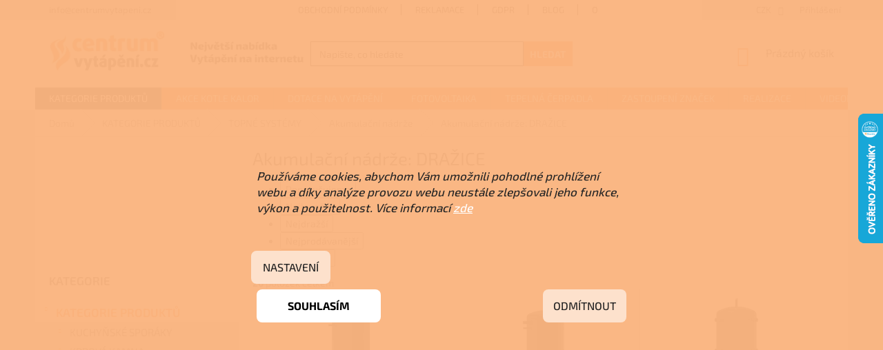

--- FILE ---
content_type: text/html; charset=utf-8
request_url: https://www.centrumvytapeni.cz/akumulacni-nadrze-drazice/
body_size: 32362
content:
<!doctype html><html lang="cs" dir="ltr" class="header-background-light external-fonts-loaded"><head><meta charset="utf-8" /><meta name="viewport" content="width=device-width,initial-scale=1" /><title>Akumulační nádrže: DRAŽICE ⇒ Výběr z 26 variant ✅ | CENTRUMVYTÁPĚNÍ.cz</title><link rel="preconnect" href="https://cdn.myshoptet.com" /><link rel="dns-prefetch" href="https://cdn.myshoptet.com" /><link rel="preload" href="https://cdn.myshoptet.com/prj/dist/master/cms/libs/jquery/jquery-1.11.3.min.js" as="script" /><link href="https://cdn.myshoptet.com/prj/dist/master/cms/templates/frontend_templates/shared/css/font-face/exo-2.css" rel="stylesheet"><link href="https://cdn.myshoptet.com/prj/dist/master/shop/dist/font-shoptet-11.css.d8ee880ac01106eb9e01.css" rel="stylesheet"><script>
dataLayer = [];
dataLayer.push({'shoptet' : {
    "pageType": "parametricCategory",
    "currency": "CZK",
    "currencyInfo": {
        "decimalSeparator": ",",
        "exchangeRate": 1,
        "priceDecimalPlaces": 2,
        "symbol": "K\u010d",
        "symbolLeft": 0,
        "thousandSeparator": " "
    },
    "language": "cs",
    "projectId": 201617,
    "category": {
        "guid": "a84720e6-6cce-11e9-a065-0cc47a6c92bc",
        "path": "KATEGORIE PRODUKT\u016e | TOPN\u00c9 SYST\u00c9MY | Akumula\u010dn\u00ed n\u00e1dr\u017ee",
        "parentCategoryGuid": "9f69f650-8e78-11e8-ac88-ac1f6b0076ec"
    },
    "cartInfo": {
        "id": null,
        "freeShipping": false,
        "leftToFreeGift": {
            "formattedPrice": "0 K\u010d",
            "priceLeft": 0
        },
        "freeGift": false,
        "leftToFreeShipping": {
            "priceLeft": 12000,
            "dependOnRegion": 0,
            "formattedPrice": "12 000 K\u010d"
        },
        "discountCoupon": [],
        "getNoBillingShippingPrice": {
            "withoutVat": 0,
            "vat": 0,
            "withVat": 0
        },
        "cartItems": [],
        "taxMode": "ORDINARY"
    },
    "cart": [],
    "customer": {
        "priceRatio": 1,
        "priceListId": 1,
        "groupId": null,
        "registered": false,
        "mainAccount": false
    }
}});
dataLayer.push({'cookie_consent' : {
    "marketing": "denied",
    "analytics": "denied"
}});
document.addEventListener('DOMContentLoaded', function() {
    shoptet.consent.onAccept(function(agreements) {
        if (agreements.length == 0) {
            return;
        }
        dataLayer.push({
            'cookie_consent' : {
                'marketing' : (agreements.includes(shoptet.config.cookiesConsentOptPersonalisation)
                    ? 'granted' : 'denied'),
                'analytics': (agreements.includes(shoptet.config.cookiesConsentOptAnalytics)
                    ? 'granted' : 'denied')
            },
            'event': 'cookie_consent'
        });
    });
});
</script>
<meta property="og:type" content="website"><meta property="og:site_name" content="centrumvytapeni.cz"><meta property="og:url" content="https://www.centrumvytapeni.cz/akumulacni-nadrze-drazice/"><meta property="og:title" content="Akumulační nádrže: DRAŽICE ⇒ Výběr z  variant ✅ | CENTRUMVYTÁPĚNÍ.cz"><meta name="author" content="CENTRUM VYTÁPĚNÍ"><meta name="web_author" content="Shoptet.cz"><meta name="dcterms.rightsHolder" content="www.centrumvytapeni.cz"><meta name="robots" content="index,follow"><meta property="og:image" content="https://cdn.myshoptet.com/usr/www.centrumvytapeni.cz/user/logos/logo-centrum-vytapeni-3.png?t=1764927574"><meta name="google-site-verification" content="KnLqvPeWHtEycNZ2Kr5s0r2ycPeaINjCDbxirQsNkbU"><meta name="description" content="Akumulační nádrže: DRAŽICE ⇒ velký výběr z 26 variant na CENTRUMVYTÁPĚNÍ.cz ✔️ Doprava ZDARMA při nákupu nad 10 000 Kč. ✔️ Tisíce spokojených zákazníků. ✔️ Dopravní služba až na místo. "><meta property="og:description" content="Akumulační nádrže: DRAŽICE ⇒ velký výběr z 26 variant na CENTRUMVYTÁPĚNÍ.cz ✔️ Doprava ZDARMA při nákupu nad 10 000 Kč. ✔️ Tisíce spokojených zákazníků. ✔️ Dopravní služba až na místo. "><style>:root {--color-primary: #f56b00;--color-primary-h: 26;--color-primary-s: 100%;--color-primary-l: 48%;--color-primary-hover: #f56b00;--color-primary-hover-h: 26;--color-primary-hover-s: 100%;--color-primary-hover-l: 48%;--color-secondary: #f56b00;--color-secondary-h: 26;--color-secondary-s: 100%;--color-secondary-l: 48%;--color-secondary-hover: #f56b00;--color-secondary-hover-h: 26;--color-secondary-hover-s: 100%;--color-secondary-hover-l: 48%;--color-tertiary: #343434;--color-tertiary-h: 0;--color-tertiary-s: 0%;--color-tertiary-l: 20%;--color-tertiary-hover: #f56b00;--color-tertiary-hover-h: 26;--color-tertiary-hover-s: 100%;--color-tertiary-hover-l: 48%;--color-header-background: #ffffff;--template-font: "Exo 2";--template-headings-font: "Exo 2";--header-background-url: none;--cookies-notice-background: #F8FAFB;--cookies-notice-color: #252525;--cookies-notice-button-hover: #27263f;--cookies-notice-link-hover: #3b3a5f;--templates-update-management-preview-mode-content: "Náhled aktualizací šablony je aktivní pro váš prohlížeč."}</style>
    
    <link href="https://cdn.myshoptet.com/prj/dist/master/shop/dist/main-11.less.c2495b2e6735549b6bcd.css" rel="stylesheet" />
        
<link rel="next" href="/akumulacni-nadrze-drazice/strana-2/" />    <script>var shoptet = shoptet || {};</script>
    <script src="https://cdn.myshoptet.com/prj/dist/master/shop/dist/main-3g-header.js.05f199e7fd2450312de2.js"></script>
<!-- User include --><!-- api 1501(1113) html code header -->
<link rel="stylesheet" href="https://cdn.myshoptet.com/usr/api2.dklab.cz/user/documents/_doplnky/filtry/201617/14/201617_14.css" type="text/css" /><style>:root { 
            --dklab-filters-active-color: #F56B00; 
            --dklab-filters-active-foreground-color: #FFFFFF; 
            --dklab-filters-slider-color: #F56B00; 
            --dklab-filters-show-filter-foreground-color: #FFFFFF; 
            --dklab-filters-show-filter-background-color: #F56B00; 
            --dklab-filters-show-filter-edges-size: 10px 25px;
            --dklab-filters-show-filter-align: center;
            --dklab-filters-show-filter-align-desktop: flex-start;
        } 
                .filter-section form.dkLab-parameter fieldset div.div--collapsable:nth-child(+n+6),
                .filter-section form.dkLab-parameter-special fieldset div.div--collapsable:nth-child(+n+5) {
                    display: none;
                } 
                .filter-section form.dkLab-parameter.dkLab-parameter--show fieldset div.div--collapsable:nth-child(+n+6),
                .filter-section form.dkLab-parameter-special.dkLab-parameter-special--show fieldset div.div--collapsable:nth-child(+n+5) {
                    display: block;
                }</style>
<!-- service 731(376) html code header -->
<link rel="preconnect" href="https://image.pobo.cz/" crossorigin>
<link rel="stylesheet" href="https://image.pobo.cz/assets/fix-header.css?v=10" media="print" onload="this.media='all'">
<script src="https://image.pobo.cz/assets/fix-header.js"></script>


<!-- service 417(71) html code header -->
<style>
@media screen and (max-width: 767px) {
body.sticky-mobile:not(.paxio-merkur):not(.venus) .dropdown {display: none !important;}
body.sticky-mobile:not(.paxio-merkur):not(.venus) .languagesMenu{right: 98px; position: absolute;}
body.sticky-mobile:not(.paxio-merkur):not(.venus) .languagesMenu .caret{display: none !important;}
body.sticky-mobile:not(.paxio-merkur):not(.venus) .languagesMenu.open .languagesMenu__content {display: block;right: 0;left: auto;}
.template-12 #header .site-name {max-width: 40% !important;}
}
@media screen and (-ms-high-contrast: active), (-ms-high-contrast: none) {
.template-12 #header {position: fixed; width: 100%;}
.template-12 #content-wrapper.content-wrapper{padding-top: 80px;}
}
.sticky-mobile #header-image{display: none;}
@media screen and (max-width: 640px) {
.template-04.sticky-mobile #header-cart{position: fixed;top: 3px;right: 92px;}
.template-04.sticky-mobile #header-cart::before {font-size: 32px;}
.template-04.sticky-mobile #header-cart strong{display: none;}
}
@media screen and (min-width: 641px) {
.dklabGarnet #main-wrapper {overflow: visible !important;}
}
.dklabGarnet.sticky-mobile #logo img {top: 0 !important;}
@media screen and (min-width: 768px){
.top-navigation-bar .site-name {display: none;}
}
/*NOVÁ VERZE MOBILNÍ HLAVIČKY*/
@media screen and (max-width: 767px){
.scrolled-down body:not(.ordering-process):not(.search-window-visible) .top-navigation-bar {transform: none !important;}
.scrolled-down body:not(.ordering-process):not(.search-window-visible) #header .site-name {transform: none !important;}
.scrolled-down body:not(.ordering-process):not(.search-window-visible) #header .cart-count {transform: none !important;}
.scrolled-down #header {transform: none !important;}

body.template-11.mobile-header-version-1:not(.paxio-merkur):not(.venus) .top-navigation-bar .site-name{display: none !important;}
body.template-11.mobile-header-version-1:not(.paxio-merkur):not(.venus) #header .cart-count {top: -39px !important;position: absolute !important;}
.template-11.sticky-mobile.mobile-header-version-1 .responsive-tools > a[data-target="search"] {visibility: visible;}
.template-12.mobile-header-version-1 #header{position: fixed !important;}
.template-09.mobile-header-version-1.sticky-mobile .top-nav .subnav-left {visibility: visible;}
}

/*Disco*/
@media screen and (min-width: 768px){
.template-13:not(.jupiter) #header, .template-14 #header{position: sticky;top: 0;z-index: 8;}
.template-14.search-window-visible #header{z-index: 9999;}
body.navigation-hovered::before {z-index: 7;}
/*
.template-13 .top-navigation-bar{z-index: 10000;}
.template-13 .popup-widget {z-index: 10001;}
*/
.scrolled .template-13 #header, .scrolled .template-14 #header{box-shadow: 0 2px 10px rgba(0,0,0,0.1);}
.search-focused::before{z-index: 8;}
.top-navigation-bar{z-index: 9;position: relative;}
.paxio-merkur.top-navigation-menu-visible #header .search-form .form-control {z-index: 1;}
.paxio-merkur.top-navigation-menu-visible .search-form::before {z-index: 1;}
.scrolled .popup-widget.cart-widget {position: fixed;top: 68px !important;}

/* MERKUR */
.paxio-merkur.sticky-mobile.template-11 #oblibeneBtn{line-height: 70px !important;}
}


/* VENUS */
@media screen and (min-width: 768px){
.venus.sticky-mobile:not(.ordering-process) #header {position: fixed !important;width: 100%;transform: none !important;translate: none !important;box-shadow: 0 2px 10px rgba(0,0,0,0.1);visibility: visible !important;opacity: 1 !important;}
.venus.sticky-mobile:not(.ordering-process) .overall-wrapper{padding-top: 160px;}
.venus.sticky-mobile.type-index:not(.ordering-process) .overall-wrapper{padding-top: 85px;}
.venus.sticky-mobile:not(.ordering-process) #content-wrapper.content-wrapper {padding-top: 0 !important;}
}
@media screen and (max-width: 767px){
.template-14 .top-navigation-bar > .site-name{display: none !important;}
.template-14 #header .header-top .header-top-wrapper .site-name{margin: 0;}
}
/* JUPITER */
@media screen and (max-width: 767px){
.scrolled-down body.jupiter:not(.ordering-process):not(.search-window-visible) #header .site-name {-webkit-transform: translateX(-50%) !important;transform: translateX(-50%) !important;}
}
@media screen and (min-width: 768px){
.jupiter.sticky-header #header::after{display: none;}
.jupiter.sticky-header #header{position: fixed; top: 0; width: 100%;z-index: 99;}
.jupiter.sticky-header.ordering-process #header{position: relative;}
.jupiter.sticky-header .overall-wrapper{padding-top: 182px;}
.jupiter.sticky-header.ordering-process .overall-wrapper{padding-top: 0;}
.jupiter.sticky-header #header .header-top {height: 80px;}
}
</style>
<!-- service 1688(1272) html code header -->
<link rel="stylesheet" href="https://cdn.myshoptet.com/addons/Webotvurci-s-r-o/form-editor/styles.header.min.css?affdd5d1c36173076251aab58dfc39e09eadd733">
<!-- service 2322(1835) html code header -->
<link rel="stylesheet" href="https://cdn.myshoptet.com/addons/dominikmartini/product_salecode/styles.header.min.css?1f0482a01621d4a6d7beb5cd811f2e28c64f26c2">
<!-- project html code header -->
<!-- FAVICON -->
<link rel="icon" type="image/png" href="/user/documents/assets/favicon/favicon-64x64.png?v2" sizes="64x64">
<link rel="icon" type="image/png" href="/user/documents/assets/favicon/favicon-32x32.png?v2" sizes="32x32">
<link rel="icon" type="image/png" href="/user/documents/assets/favicon/favicon-16x16.png?v2" sizes="16x16">

<!-- FAVICON IE  -->
<link rel="shortcut icon" href="/user/documents/assets/favicon/favicon-32x32.ico?v2" type="image/x-icon">

<!-- FAVICON other browsers -->
<link rel="icon" href="/user/documents/assets/favicon/favicon-32x32.ico?v2" type="image/x-icon">

<link href="https://fonts.googleapis.com/css2?family=Source+Sans+Pro:ital,wght@0,400;0,600;0,700;0,900;1,400;1,600;1,700;1,900&display=swap" rel="stylesheet">
<style type="text/css">
#manufacturer-filter { display: none }
.snmblog{background:#fcfcfc;order:10;}
button.slick-arrow.slick-prev {left:5px;}
button.slick-arrow.slick-next    {right:5px;}
.cofidis-wrap{order:11}


{
	display: none;
}

</style>

<style>
.p-info-wrapper{display:flex;flex-direction:column;}
.social-buttons-wrapper{order:10}

#category-filter-hover.js-hidden.visible {
    display: grid;
    }

div.filter-section:nth-last-of-type(2) {
    order: -1;
    }
</style>

<script type='text/javascript'>
  window.smartlook||(function(d) {
    var o=smartlook=function(){ o.api.push(arguments)},h=d.getElementsByTagName('head')[0];
    var c=d.createElement('script');o.api=new Array();c.async=true;c.type='text/javascript';
    c.charset='utf-8';c.src='https://rec.smartlook.com/recorder.js';h.appendChild(c);
    })(document);
    smartlook('init', '0b44e7f9140d96761f649d5126475fdc745a7441');
</script>

<link rel="stylesheet" type="text/css" href="/user/documents/style/style.css?">
<link rel="stylesheet" type="text/css" href="/user/documents/slickslide.css">
<script src="https://code.jquery.com/ui/1.12.1/jquery-ui.min.js" integrity="sha256-VazP97ZCwtekAsvgPBSUwPFKdrwD3unUfSGVYrahUqU=" crossorigin="anonymous"></script>

<!-- CSS -->
<link href="/user/documents/assets/css/shoptet-template.min.css?20250611_v12" rel="stylesheet"/>
<!-- <link href="/user/documents/assets/libs/timecircles.min.css?20250611_v12" rel="stylesheet"/> -->

<script type="text/javascript">
  if (!Array.isArray(window.qbOptions)) {
    window.qbOptions = []
  }
  window.qbOptions.push({"baseUrl":"https://bots.sefbot.cz","use":"QeWyGENJ5VEaLRj0/wKYPWr6pVXbd0px4"});

</script>
<script type="text/javascript" src="https://static.bots.sefbot.cz/website/js/widget2.cf24ddd8.min.js" crossorigin="anonymous" defer data-no-minify="1"></script>


<!-- /User include --><link rel="canonical" href="https://www.centrumvytapeni.cz/akumulacni-nadrze-drazice/" />    <script>
        var _hwq = _hwq || [];
        _hwq.push(['setKey', '90023E02F1212BE0F89817DC1B01D492']);
        _hwq.push(['setTopPos', '100']);
        _hwq.push(['showWidget', '22']);
        (function() {
            var ho = document.createElement('script');
            ho.src = 'https://cz.im9.cz/direct/i/gjs.php?n=wdgt&sak=90023E02F1212BE0F89817DC1B01D492';
            var s = document.getElementsByTagName('script')[0]; s.parentNode.insertBefore(ho, s);
        })();
    </script>
<style>/* custom background */@media (min-width: 992px) {body {background-color: #E5E5E5 ;background-position: top center;background-repeat: no-repeat;background-attachment: fixed;}}</style>    <!-- Global site tag (gtag.js) - Google Analytics -->
    <script async src="https://www.googletagmanager.com/gtag/js?id=G-W019H2EDXF"></script>
    <script>
        
        window.dataLayer = window.dataLayer || [];
        function gtag(){dataLayer.push(arguments);}
        

                    console.debug('default consent data');

            gtag('consent', 'default', {"ad_storage":"denied","analytics_storage":"denied","ad_user_data":"denied","ad_personalization":"denied","wait_for_update":500});
            dataLayer.push({
                'event': 'default_consent'
            });
        
        gtag('js', new Date());

                gtag('config', 'UA-33790284-1', { 'groups': "UA" });
        
                gtag('config', 'G-W019H2EDXF', {"groups":"GA4","send_page_view":false,"content_group":"category","currency":"CZK","page_language":"cs"});
        
                gtag('config', 'AW-997402646', {"allow_enhanced_conversions":true});
        
        
        
        
        
                    gtag('event', 'page_view', {"send_to":"GA4","page_language":"cs","content_group":"category","currency":"CZK"});
        
        
        
        
        
        
        
        
        
        
        
        
        
        document.addEventListener('DOMContentLoaded', function() {
            if (typeof shoptet.tracking !== 'undefined') {
                for (var id in shoptet.tracking.bannersList) {
                    gtag('event', 'view_promotion', {
                        "send_to": "UA",
                        "promotions": [
                            {
                                "id": shoptet.tracking.bannersList[id].id,
                                "name": shoptet.tracking.bannersList[id].name,
                                "position": shoptet.tracking.bannersList[id].position
                            }
                        ]
                    });
                }
            }

            shoptet.consent.onAccept(function(agreements) {
                if (agreements.length !== 0) {
                    console.debug('gtag consent accept');
                    var gtagConsentPayload =  {
                        'ad_storage': agreements.includes(shoptet.config.cookiesConsentOptPersonalisation)
                            ? 'granted' : 'denied',
                        'analytics_storage': agreements.includes(shoptet.config.cookiesConsentOptAnalytics)
                            ? 'granted' : 'denied',
                                                                                                'ad_user_data': agreements.includes(shoptet.config.cookiesConsentOptPersonalisation)
                            ? 'granted' : 'denied',
                        'ad_personalization': agreements.includes(shoptet.config.cookiesConsentOptPersonalisation)
                            ? 'granted' : 'denied',
                        };
                    console.debug('update consent data', gtagConsentPayload);
                    gtag('consent', 'update', gtagConsentPayload);
                    dataLayer.push(
                        { 'event': 'update_consent' }
                    );
                }
            });
        });
    </script>
</head><body class="desktop id-2632 in-akumulacni-nadrze-drazice template-11 type-category subtype-category-parametric multiple-columns-body columns-3 ums_a11y_category_page--on ums_discussion_rating_forms--off ums_flags_display_unification--off ums_a11y_login--off mobile-header-version-0"><noscript>
    <style>
        #header {
            padding-top: 0;
            position: relative !important;
            top: 0;
        }
        .header-navigation {
            position: relative !important;
        }
        .overall-wrapper {
            margin: 0 !important;
        }
        body:not(.ready) {
            visibility: visible !important;
        }
    </style>
    <div class="no-javascript">
        <div class="no-javascript__title">Musíte změnit nastavení vašeho prohlížeče</div>
        <div class="no-javascript__text">Podívejte se na: <a href="https://www.google.com/support/bin/answer.py?answer=23852">Jak povolit JavaScript ve vašem prohlížeči</a>.</div>
        <div class="no-javascript__text">Pokud používáte software na blokování reklam, může být nutné povolit JavaScript z této stránky.</div>
        <div class="no-javascript__text">Děkujeme.</div>
    </div>
</noscript>

        <div id="fb-root"></div>
        <script>
            window.fbAsyncInit = function() {
                FB.init({
//                    appId            : 'your-app-id',
                    autoLogAppEvents : true,
                    xfbml            : true,
                    version          : 'v19.0'
                });
            };
        </script>
        <script async defer crossorigin="anonymous" src="https://connect.facebook.net/cs_CZ/sdk.js"></script>    <div class="siteCookies siteCookies--center siteCookies--light js-siteCookies" role="dialog" data-testid="cookiesPopup" data-nosnippet>
        <div class="siteCookies__form">
            <div class="siteCookies__content">
                <div class="siteCookies__text">
                    <p><em>Používáme cookies, abychom Vám umožnili pohodlné prohlížení webu a díky analýze provozu webu neustále zlepšovali jeho funkce, výkon a použitelnost. Více informací <a href="/zasady-ochrany-osobnich-udaju/" target="_blank=">zde</a></em></p>
                </div>
                <p class="siteCookies__links">
                    <button class="siteCookies__link js-cookies-settings" aria-label="Nastavení cookies" data-testid="cookiesSettings">Nastavení</button>
                </p>
            </div>
            <div class="siteCookies__buttonWrap">
                                    <button class="siteCookies__button js-cookiesConsentSubmit" value="reject" aria-label="Odmítnout cookies" data-testid="buttonCookiesReject">Odmítnout</button>
                                <button class="siteCookies__button js-cookiesConsentSubmit" value="all" aria-label="Přijmout cookies" data-testid="buttonCookiesAccept">Souhlasím</button>
            </div>
        </div>
        <script>
            document.addEventListener("DOMContentLoaded", () => {
                const siteCookies = document.querySelector('.js-siteCookies');
                document.addEventListener("scroll", shoptet.common.throttle(() => {
                    const st = document.documentElement.scrollTop;
                    if (st > 1) {
                        siteCookies.classList.add('siteCookies--scrolled');
                    } else {
                        siteCookies.classList.remove('siteCookies--scrolled');
                    }
                }, 100));
            });
        </script>
    </div>
<a href="#content" class="skip-link sr-only">Přejít na obsah</a><div class="overall-wrapper"><div class="user-action"><div class="container"><div class="user-action-in"><div class="user-action-login popup-widget login-widget"><div class="popup-widget-inner"><h2 id="loginHeading">Přihlášení k vašemu účtu</h2><div id="customerLogin"><form action="/action/Customer/Login/" method="post" id="formLoginIncluded" class="csrf-enabled formLogin" data-testid="formLogin"><input type="hidden" name="referer" value="" /><div class="form-group"><div class="input-wrapper email js-validated-element-wrapper no-label"><input type="email" name="email" class="form-control" autofocus placeholder="E-mailová adresa (např. jan@novak.cz)" data-testid="inputEmail" autocomplete="email" required /></div></div><div class="form-group"><div class="input-wrapper password js-validated-element-wrapper no-label"><input type="password" name="password" class="form-control" placeholder="Heslo" data-testid="inputPassword" autocomplete="current-password" required /><span class="no-display">Nemůžete vyplnit toto pole</span><input type="text" name="surname" value="" class="no-display" /></div></div><div class="form-group"><div class="login-wrapper"><button type="submit" class="btn btn-secondary btn-text btn-login" data-testid="buttonSubmit">Přihlásit se</button><div class="password-helper"><a href="/registrace/" data-testid="signup" rel="nofollow">Nová registrace</a><a href="/klient/zapomenute-heslo/" rel="nofollow">Zapomenuté heslo</a></div></div></div><div class="social-login-buttons"><div class="social-login-buttons-divider"><span>nebo</span></div><div class="form-group"><a href="/action/Social/login/?provider=Seznam" class="login-btn seznam" rel="nofollow"><span class="login-seznam-icon"></span><strong>Přihlásit se přes Seznam</strong></a></div></div></form>
</div></div></div>
    <div id="cart-widget" class="user-action-cart popup-widget cart-widget loader-wrapper" data-testid="popupCartWidget" role="dialog" aria-hidden="true"><div class="popup-widget-inner cart-widget-inner place-cart-here"><div class="loader-overlay"><div class="loader"></div></div></div><div class="cart-widget-button"><a href="/kosik/" class="btn btn-conversion" id="continue-order-button" rel="nofollow" data-testid="buttonNextStep">Pokračovat do košíku</a></div></div></div>
</div></div><div class="top-navigation-bar" data-testid="topNavigationBar">

    <div class="container">

        <div class="top-navigation-contacts">
            <strong>Zákaznická podpora:</strong><a href="mailto:info@centrumvytapeni.cz" class="project-email" data-testid="contactboxEmail"><span>info@centrumvytapeni.cz</span></a>        </div>

                            <div class="top-navigation-menu">
                <div class="top-navigation-menu-trigger"></div>
                <ul class="top-navigation-bar-menu">
                                            <li class="top-navigation-menu-item-39">
                            <a href="/obchodni-podminky/">OBCHODNÍ PODMÍNKY</a>
                        </li>
                                            <li class="top-navigation-menu-item-2816">
                            <a href="/reklamacni-rad/">Reklamace</a>
                        </li>
                                            <li class="top-navigation-menu-item-2825">
                            <a href="/zasady-ochrany-osobnich-udaju/">GDPR</a>
                        </li>
                                            <li class="top-navigation-menu-item-1645">
                            <a href="/blog/">BLOG</a>
                        </li>
                                            <li class="top-navigation-menu-item-2809">
                            <a href="/o-nas/">O NÁS</a>
                        </li>
                                            <li class="top-navigation-menu-item--5">
                            <a href="/mapa-serveru/">Mapa serveru</a>
                        </li>
                                    </ul>
                <ul class="top-navigation-bar-menu-helper"></ul>
            </div>
        
        <div class="top-navigation-tools top-navigation-tools--language">
            <div class="responsive-tools">
                <a href="#" class="toggle-window" data-target="search" aria-label="Hledat" data-testid="linkSearchIcon"></a>
                                                            <a href="#" class="toggle-window" data-target="login"></a>
                                                    <a href="#" class="toggle-window" data-target="navigation" aria-label="Menu" data-testid="hamburgerMenu"></a>
            </div>
                <div class="dropdown">
        <span>Ceny v:</span>
        <button id="topNavigationDropdown" type="button" data-toggle="dropdown" aria-haspopup="true" aria-expanded="false">
            CZK
            <span class="caret"></span>
        </button>
        <ul class="dropdown-menu" aria-labelledby="topNavigationDropdown"><li><a href="/action/Currency/changeCurrency/?currencyCode=CZK" rel="nofollow">CZK</a></li><li><a href="/action/Currency/changeCurrency/?currencyCode=EUR" rel="nofollow">EUR</a></li></ul>
    </div>
            <a href="/login/?backTo=%2Fakumulacni-nadrze-drazice%2F" class="top-nav-button top-nav-button-login primary login toggle-window" data-target="login" data-testid="signin" rel="nofollow"><span>Přihlášení</span></a>        </div>

    </div>

</div>
<header id="header"><div class="container navigation-wrapper">
    <div class="header-top">
        <div class="site-name-wrapper">
            <div class="site-name"><a href="/" data-testid="linkWebsiteLogo"><img src="https://cdn.myshoptet.com/usr/www.centrumvytapeni.cz/user/logos/logo-centrum-vytapeni-3.png" alt="CENTRUM VYTÁPĚNÍ" fetchpriority="low" /></a></div>        </div>
        <div class="search" itemscope itemtype="https://schema.org/WebSite">
            <meta itemprop="headline" content="Akumulační nádrže: DRAŽICE"/><meta itemprop="url" content="https://www.centrumvytapeni.cz"/><meta itemprop="text" content="Akumulační nádrže: DRAŽICE ⇒ velký výběr z 26 variant na CENTRUMVYTÁPĚNÍ.cz ✔️ Doprava ZDARMA při nákupu nad 10 000 Kč. ✔️ Tisíce spokojených zákazníků. ✔️ Dopravní služba až na místo. "/>            <form action="/action/ProductSearch/prepareString/" method="post"
    id="formSearchForm" class="search-form compact-form js-search-main"
    itemprop="potentialAction" itemscope itemtype="https://schema.org/SearchAction" data-testid="searchForm">
    <fieldset>
        <meta itemprop="target"
            content="https://www.centrumvytapeni.cz/vyhledavani/?string={string}"/>
        <input type="hidden" name="language" value="cs"/>
        
            
<input
    type="search"
    name="string"
        class="query-input form-control search-input js-search-input"
    placeholder="Napište, co hledáte"
    autocomplete="off"
    required
    itemprop="query-input"
    aria-label="Hledat"
    data-testid="searchInput"
>
            <button type="submit" class="btn btn-default" data-testid="searchBtn">Hledat</button>
        
    </fieldset>
</form>
        </div>
        <div class="navigation-buttons">
                
    <a href="/kosik/" class="btn btn-icon toggle-window cart-count" data-target="cart" data-hover="true" data-redirect="true" data-testid="headerCart" rel="nofollow" aria-haspopup="dialog" aria-expanded="false" aria-controls="cart-widget">
        
                <span class="sr-only">Nákupní košík</span>
        
            <span class="cart-price visible-lg-inline-block" data-testid="headerCartPrice">
                                    Prázdný košík                            </span>
        
    
            </a>
        </div>
    </div>
    <nav id="navigation" aria-label="Hlavní menu" data-collapsible="true"><div class="navigation-in menu"><ul class="menu-level-1" role="menubar" data-testid="headerMenuItems"><li class="menu-item-4380 ext" role="none"><a href="/kategorie-produktu/" data-testid="headerMenuItem" role="menuitem" aria-haspopup="true" aria-expanded="false"><b>KATEGORIE PRODUKTŮ</b><span class="submenu-arrow"></span></a><ul class="menu-level-2" aria-label="KATEGORIE PRODUKTŮ" tabindex="-1" role="menu"><li class="menu-item-1201 has-third-level" role="none"><a href="/kuchynske-sporaky/" class="menu-image" data-testid="headerMenuItem" tabindex="-1" aria-hidden="true"><img src="data:image/svg+xml,%3Csvg%20width%3D%22140%22%20height%3D%22100%22%20xmlns%3D%22http%3A%2F%2Fwww.w3.org%2F2000%2Fsvg%22%3E%3C%2Fsvg%3E" alt="" aria-hidden="true" width="140" height="100"  data-src="https://cdn.myshoptet.com/usr/www.centrumvytapeni.cz/user/categories/thumb/altea_core_scontoranta_copia.jpg" fetchpriority="low" /></a><div><a href="/kuchynske-sporaky/" data-testid="headerMenuItem" role="menuitem"><span>KUCHYŇSKÉ SPORÁKY</span></a>
                                                    <ul class="menu-level-3" role="menu">
                                                                    <li class="menu-item-1204" role="none">
                                        <a href="/sporak-na-pevna-paliva/" data-testid="headerMenuItem" role="menuitem">
                                            Sporáky na tuhá paliva</a>,                                    </li>
                                                                    <li class="menu-item-1207" role="none">
                                        <a href="/kuchynske-sporaky-s-vymenikem/" data-testid="headerMenuItem" role="menuitem">
                                            Sporáky s teplovodním výměníkem</a>,                                    </li>
                                                                    <li class="menu-item-3305" role="none">
                                        <a href="/sporaky-na-pelety/" data-testid="headerMenuItem" role="menuitem">
                                            Sporáky na pelety</a>                                    </li>
                                                            </ul>
                        </div></li><li class="menu-item-1186 has-third-level" role="none"><a href="/krbova-kamna/" class="menu-image" data-testid="headerMenuItem" tabindex="-1" aria-hidden="true"><img src="data:image/svg+xml,%3Csvg%20width%3D%22140%22%20height%3D%22100%22%20xmlns%3D%22http%3A%2F%2Fwww.w3.org%2F2000%2Fsvg%22%3E%3C%2Fsvg%3E" alt="" aria-hidden="true" width="140" height="100"  data-src="https://cdn.myshoptet.com/usr/www.centrumvytapeni.cz/user/categories/thumb/vittoria_dett.jpg" fetchpriority="low" /></a><div><a href="/krbova-kamna/" data-testid="headerMenuItem" role="menuitem"><span>KRBOVÁ KAMNA</span></a>
                                                    <ul class="menu-level-3" role="menu">
                                                                    <li class="menu-item-1192" role="none">
                                        <a href="/litinova-krbova-kamna/" data-testid="headerMenuItem" role="menuitem">
                                            Litinová krbová kamna</a>,                                    </li>
                                                                    <li class="menu-item-1321" role="none">
                                        <a href="/kachlova-krbova-kamna/" data-testid="headerMenuItem" role="menuitem">
                                            Kachlová krbová kamna</a>,                                    </li>
                                                                    <li class="menu-item-1198" role="none">
                                        <a href="/kamna-s-vymenikem/" data-testid="headerMenuItem" role="menuitem">
                                            KRBOVÁ KAMNA S VÝMĚNÍKEM</a>,                                    </li>
                                                                    <li class="menu-item-1189" role="none">
                                        <a href="/teplovzdusna-kamna/" data-testid="headerMenuItem" role="menuitem">
                                            Dvouplášťová teplovzdušná kamna</a>,                                    </li>
                                                                    <li class="menu-item-3368" role="none">
                                        <a href="/kamna-na-drevo-s-rozvodem-horkeho-vzduchu/" data-testid="headerMenuItem" role="menuitem">
                                            Kamna na dřevo s rozvodem horkého vzduchu</a>,                                    </li>
                                                                    <li class="menu-item-4398" role="none">
                                        <a href="/krbova-kamna-na-drevo-do-nizkoenergetickych-domu/" data-testid="headerMenuItem" role="menuitem">
                                            Kamna na dřevo do nízkoenergetických domů</a>,                                    </li>
                                                                    <li class="menu-item-3326" role="none">
                                        <a href="/hermeticky-uzavrena-kamna-na-drevo/" data-testid="headerMenuItem" role="menuitem">
                                            Hermeticky uzavřená kamna na dřevo</a>,                                    </li>
                                                                    <li class="menu-item-1363" role="none">
                                        <a href="/lazenska-kamna/" data-testid="headerMenuItem" role="menuitem">
                                            Lázeňská kamna</a>,                                    </li>
                                                                    <li class="menu-item-4263" role="none">
                                        <a href="/krbova-kamna-na-drevo-a-pelety-2/" data-testid="headerMenuItem" role="menuitem">
                                            Krbová kamna na dřevo a pelety</a>                                    </li>
                                                            </ul>
                        </div></li><li class="menu-item-1177 has-third-level" role="none"><a href="/kamna-na-pelety/" class="menu-image" data-testid="headerMenuItem" tabindex="-1" aria-hidden="true"><img src="data:image/svg+xml,%3Csvg%20width%3D%22140%22%20height%3D%22100%22%20xmlns%3D%22http%3A%2F%2Fwww.w3.org%2F2000%2Fsvg%22%3E%3C%2Fsvg%3E" alt="" aria-hidden="true" width="140" height="100"  data-src="https://cdn.myshoptet.com/usr/www.centrumvytapeni.cz/user/categories/thumb/peletova.jpg" fetchpriority="low" /></a><div><a href="/kamna-na-pelety/" data-testid="headerMenuItem" role="menuitem"><span>PELETOVÁ KAMNA</span></a>
                                                    <ul class="menu-level-3" role="menu">
                                                                    <li class="menu-item-4253" role="none">
                                        <a href="/dotovana-peletova-kamna/" data-testid="headerMenuItem" role="menuitem">
                                            Dotovaná peletová kamna</a>,                                    </li>
                                                                    <li class="menu-item-1180" role="none">
                                        <a href="/kamna-na-pelety-teplovzdusna/" data-testid="headerMenuItem" role="menuitem">
                                            Kamna na pelety teplovzdušná</a>,                                    </li>
                                                                    <li class="menu-item-1210" role="none">
                                        <a href="/s-rozvodem-horkeho-vzduchu/" data-testid="headerMenuItem" role="menuitem">
                                            S rozvodem horkého vzduchu</a>,                                    </li>
                                                                    <li class="menu-item-1457" role="none">
                                        <a href="/hermeticky-uzavrena/" data-testid="headerMenuItem" role="menuitem">
                                            Hermeticky uzavřená</a>,                                    </li>
                                                                    <li class="menu-item-1183" role="none">
                                        <a href="/kamna-na-pelety-teplovodni/" data-testid="headerMenuItem" role="menuitem">
                                            Kamna na pelety teplovodní</a>,                                    </li>
                                                                    <li class="menu-item-1222" role="none">
                                        <a href="/krbova-kamna-na-drevo-a-pelety/" data-testid="headerMenuItem" role="menuitem">
                                            Krbová kamna na dřevo a pelety</a>                                    </li>
                                                            </ul>
                        </div></li><li class="menu-item-1600 has-third-level" role="none"><a href="/krby/" class="menu-image" data-testid="headerMenuItem" tabindex="-1" aria-hidden="true"><img src="data:image/svg+xml,%3Csvg%20width%3D%22140%22%20height%3D%22100%22%20xmlns%3D%22http%3A%2F%2Fwww.w3.org%2F2000%2Fsvg%22%3E%3C%2Fsvg%3E" alt="" aria-hidden="true" width="140" height="100"  data-src="https://cdn.myshoptet.com/usr/www.centrumvytapeni.cz/user/categories/thumb/krb.jpg" fetchpriority="low" /></a><div><a href="/krby/" data-testid="headerMenuItem" role="menuitem"><span>KRBOVÉ VLOŽKY</span></a>
                                                    <ul class="menu-level-3" role="menu">
                                                                    <li class="menu-item-3395" role="none">
                                        <a href="/krbove-vlozky-na-pelety-s-rozvodem-horkeho-vzduchu/" data-testid="headerMenuItem" role="menuitem">
                                            Krbové vložky na pelety s rozvodem horkého vzduchu</a>,                                    </li>
                                                                    <li class="menu-item-1231" role="none">
                                        <a href="/krbova-vlozka-na-pelety/" data-testid="headerMenuItem" role="menuitem">
                                            Krbové vložky na pelety</a>,                                    </li>
                                                                    <li class="menu-item-1249" role="none">
                                        <a href="/krbove-vlozky-na-pelety-s-vymenikem/" data-testid="headerMenuItem" role="menuitem">
                                            Krbové vložky na pelety s výměníkem</a>,                                    </li>
                                                                    <li class="menu-item-1228" role="none">
                                        <a href="/krbove-vlozky/" data-testid="headerMenuItem" role="menuitem">
                                            Krbové vložky na dřevo</a>,                                    </li>
                                                                    <li class="menu-item-1306" role="none">
                                        <a href="/teplovzdusne-krbove-vlozky/" data-testid="headerMenuItem" role="menuitem">
                                            Teplovzdušné krbové vložky</a>,                                    </li>
                                                                    <li class="menu-item-1309" role="none">
                                        <a href="/krbove-vlozky-s-teplovodnim-vymenikem/" data-testid="headerMenuItem" role="menuitem">
                                            Krbové vložky s teplovodním výměníkem</a>,                                    </li>
                                                                    <li class="menu-item-1354" role="none">
                                        <a href="/krbove-sestavy/" data-testid="headerMenuItem" role="menuitem">
                                            Krbové sestavy</a>                                    </li>
                                                            </ul>
                        </div></li><li class="menu-item-4396" role="none"><a href="/elektricke-krby/" class="menu-image" data-testid="headerMenuItem" tabindex="-1" aria-hidden="true"><img src="data:image/svg+xml,%3Csvg%20width%3D%22140%22%20height%3D%22100%22%20xmlns%3D%22http%3A%2F%2Fwww.w3.org%2F2000%2Fsvg%22%3E%3C%2Fsvg%3E" alt="" aria-hidden="true" width="140" height="100"  data-src="https://cdn.myshoptet.com/usr/www.centrumvytapeni.cz/user/categories/thumb/23pf1a-23rk1-studio-angle-hq.jpg" fetchpriority="low" /></a><div><a href="/elektricke-krby/" data-testid="headerMenuItem" role="menuitem"><span>ELEKTRICKÉ KRBY</span></a>
                        </div></li><li class="menu-item-1594 has-third-level" role="none"><a href="/kotle/" class="menu-image" data-testid="headerMenuItem" tabindex="-1" aria-hidden="true"><img src="data:image/svg+xml,%3Csvg%20width%3D%22140%22%20height%3D%22100%22%20xmlns%3D%22http%3A%2F%2Fwww.w3.org%2F2000%2Fsvg%22%3E%3C%2Fsvg%3E" alt="" aria-hidden="true" width="140" height="100"  data-src="https://cdn.myshoptet.com/usr/www.centrumvytapeni.cz/user/categories/thumb/kotel_kombinovany_tuha_paliva-1.jpg" fetchpriority="low" /></a><div><a href="/kotle/" data-testid="headerMenuItem" role="menuitem"><span>KOTLE</span></a>
                                                    <ul class="menu-level-3" role="menu">
                                                                    <li class="menu-item-1426" role="none">
                                        <a href="/dotovane-kotle/" data-testid="headerMenuItem" role="menuitem">
                                            DOTOVANÉ KOTLE</a>,                                    </li>
                                                                    <li class="menu-item-1213" role="none">
                                        <a href="/automaticke-kotle-na-pelety-a-biomasu/" data-testid="headerMenuItem" role="menuitem">
                                            Kotle na pelety a biomasu</a>,                                    </li>
                                                                    <li class="menu-item-1219" role="none">
                                        <a href="/kotle-na-tuha-paliva/" data-testid="headerMenuItem" role="menuitem">
                                            Kotle na tuhá paliva</a>,                                    </li>
                                                                    <li class="menu-item-1267" role="none">
                                        <a href="/plynove-kotle/" data-testid="headerMenuItem" role="menuitem">
                                            Plynové kotle</a>,                                    </li>
                                                                    <li class="menu-item-1264" role="none">
                                        <a href="/elektricke-kotle/" data-testid="headerMenuItem" role="menuitem">
                                            Elektrické kotle</a>                                    </li>
                                                            </ul>
                        </div></li><li class="menu-item-1240 has-third-level" role="none"><a href="/kourovody/" class="menu-image" data-testid="headerMenuItem" tabindex="-1" aria-hidden="true"><img src="data:image/svg+xml,%3Csvg%20width%3D%22140%22%20height%3D%22100%22%20xmlns%3D%22http%3A%2F%2Fwww.w3.org%2F2000%2Fsvg%22%3E%3C%2Fsvg%3E" alt="" aria-hidden="true" width="140" height="100"  data-src="https://cdn.myshoptet.com/usr/www.centrumvytapeni.cz/user/categories/thumb/kou__ovody.jpg" fetchpriority="low" /></a><div><a href="/kourovody/" data-testid="headerMenuItem" role="menuitem"><span>KOUŘOVODY</span></a>
                                                    <ul class="menu-level-3" role="menu">
                                                                    <li class="menu-item-3137" role="none">
                                        <a href="/akcni-set-nerez-peletove-kourovody-80mm/" data-testid="headerMenuItem" role="menuitem">
                                            AKČNÍ SET - nerez peletové kouřovody DN 80mm</a>,                                    </li>
                                                                    <li class="menu-item-1243" role="none">
                                        <a href="/nerezove-kourovody-pro-peletova-kamna--kotle/" data-testid="headerMenuItem" role="menuitem">
                                            Nerezové kouřovody pro peletová kamna, kotle</a>,                                    </li>
                                                                    <li class="menu-item-1330" role="none">
                                        <a href="/cerne-ocelove-kourovody-1-5-mm/" data-testid="headerMenuItem" role="menuitem">
                                            Černé ocelové kouřovody 1,5 mm</a>,                                    </li>
                                                                    <li class="menu-item-1333" role="none">
                                        <a href="/redukce-do-keramickych-kominu/" data-testid="headerMenuItem" role="menuitem">
                                            Redukce do keramických komínů</a>,                                    </li>
                                                                    <li class="menu-item-1541" role="none">
                                        <a href="/redukce-do-nerezovych-a-zdenych-kominu/" data-testid="headerMenuItem" role="menuitem">
                                            Redukce do nerezových a zděných komínů</a>                                    </li>
                                                            </ul>
                        </div></li><li class="menu-item-1597 has-third-level" role="none"><a href="/tepelna-cerpadla/" class="menu-image" data-testid="headerMenuItem" tabindex="-1" aria-hidden="true"><img src="data:image/svg+xml,%3Csvg%20width%3D%22140%22%20height%3D%22100%22%20xmlns%3D%22http%3A%2F%2Fwww.w3.org%2F2000%2Fsvg%22%3E%3C%2Fsvg%3E" alt="" aria-hidden="true" width="140" height="100"  data-src="https://cdn.myshoptet.com/usr/www.centrumvytapeni.cz/user/categories/thumb/tepelne_cerpadlo.jpg" fetchpriority="low" /></a><div><a href="/tepelna-cerpadla/" data-testid="headerMenuItem" role="menuitem"><span>TEPELNÁ ČERPADLA</span></a>
                                                    <ul class="menu-level-3" role="menu">
                                                                    <li class="menu-item-1556" role="none">
                                        <a href="/tepelna-cerpadla-vzduch-voda/" data-testid="headerMenuItem" role="menuitem">
                                            Tepelná čerpadla vzduch-voda</a>,                                    </li>
                                                                    <li class="menu-item-3197" role="none">
                                        <a href="/tepelna-cerpadla-zeme-voda/" data-testid="headerMenuItem" role="menuitem">
                                            Tepelná čerpadla země-voda</a>,                                    </li>
                                                                    <li class="menu-item-3251" role="none">
                                        <a href="/rekuperacni-jednotky/" data-testid="headerMenuItem" role="menuitem">
                                            Rekuperační jednotky</a>                                    </li>
                                                            </ul>
                        </div></li><li class="menu-item-1603" role="none"><a href="/solarni-systemy/" class="menu-image" data-testid="headerMenuItem" tabindex="-1" aria-hidden="true"><img src="data:image/svg+xml,%3Csvg%20width%3D%22140%22%20height%3D%22100%22%20xmlns%3D%22http%3A%2F%2Fwww.w3.org%2F2000%2Fsvg%22%3E%3C%2Fsvg%3E" alt="" aria-hidden="true" width="140" height="100"  data-src="https://cdn.myshoptet.com/usr/www.centrumvytapeni.cz/user/categories/thumb/sn__mek_obrazovky_2024-02-12_110642.jpg" fetchpriority="low" /></a><div><a href="/solarni-systemy/" data-testid="headerMenuItem" role="menuitem"><span>SOLÁRNÍ SYSTÉMY</span></a>
                        </div></li><li class="menu-item-3149 has-third-level" role="none"><a href="/klimatizace/" class="menu-image" data-testid="headerMenuItem" tabindex="-1" aria-hidden="true"><img src="data:image/svg+xml,%3Csvg%20width%3D%22140%22%20height%3D%22100%22%20xmlns%3D%22http%3A%2F%2Fwww.w3.org%2F2000%2Fsvg%22%3E%3C%2Fsvg%3E" alt="" aria-hidden="true" width="140" height="100"  data-src="https://cdn.myshoptet.com/usr/www.centrumvytapeni.cz/user/categories/thumb/87e831ee29cc1f37592c4ac0fa2cf75b.jpg" fetchpriority="low" /></a><div><a href="/klimatizace/" data-testid="headerMenuItem" role="menuitem"><span>KLIMATIZACE</span></a>
                                                    <ul class="menu-level-3" role="menu">
                                                                    <li class="menu-item-3215" role="none">
                                        <a href="/splitove-a-multisplitove-klimatizace/" data-testid="headerMenuItem" role="menuitem">
                                            SPLITOVÉ A MULTISPLITOVÉ KLIMATIZACE</a>,                                    </li>
                                                                    <li class="menu-item-3224" role="none">
                                        <a href="/mobilni-klimatizace/" data-testid="headerMenuItem" role="menuitem">
                                            MOBILNÍ KLIMATIZACE</a>                                    </li>
                                                            </ul>
                        </div></li><li class="menu-item-3182" role="none"><a href="/cisticky-vzduchu/" class="menu-image" data-testid="headerMenuItem" tabindex="-1" aria-hidden="true"><img src="data:image/svg+xml,%3Csvg%20width%3D%22140%22%20height%3D%22100%22%20xmlns%3D%22http%3A%2F%2Fwww.w3.org%2F2000%2Fsvg%22%3E%3C%2Fsvg%3E" alt="" aria-hidden="true" width="140" height="100"  data-src="https://cdn.myshoptet.com/usr/www.centrumvytapeni.cz/user/categories/thumb/img_(4).png" fetchpriority="low" /></a><div><a href="/cisticky-vzduchu/" data-testid="headerMenuItem" role="menuitem"><span>ČISTIČKY VZDUCHU</span></a>
                        </div></li><li class="menu-item-3245" role="none"><a href="/odvlhcovace-vzduchu/" class="menu-image" data-testid="headerMenuItem" tabindex="-1" aria-hidden="true"><img src="data:image/svg+xml,%3Csvg%20width%3D%22140%22%20height%3D%22100%22%20xmlns%3D%22http%3A%2F%2Fwww.w3.org%2F2000%2Fsvg%22%3E%3C%2Fsvg%3E" alt="" aria-hidden="true" width="140" height="100"  data-src="https://cdn.myshoptet.com/usr/www.centrumvytapeni.cz/user/categories/thumb/odvlh__ova__.jpg" fetchpriority="low" /></a><div><a href="/odvlhcovace-vzduchu/" data-testid="headerMenuItem" role="menuitem"><span>ODVLHČOVAČE VZDUCHU</span></a>
                        </div></li><li class="menu-item-1822 has-third-level" role="none"><a href="/vysavace/" class="menu-image" data-testid="headerMenuItem" tabindex="-1" aria-hidden="true"><img src="data:image/svg+xml,%3Csvg%20width%3D%22140%22%20height%3D%22100%22%20xmlns%3D%22http%3A%2F%2Fwww.w3.org%2F2000%2Fsvg%22%3E%3C%2Fsvg%3E" alt="" aria-hidden="true" width="140" height="100"  data-src="https://cdn.myshoptet.com/usr/www.centrumvytapeni.cz/user/categories/thumb/42359-6_82052480-1-0-5775707-h-000000000000.jpg" fetchpriority="low" /></a><div><a href="/vysavace/" data-testid="headerMenuItem" role="menuitem"><span>VYSAVAČE LAVOR</span></a>
                                                    <ul class="menu-level-3" role="menu">
                                                                    <li class="menu-item-1237" role="none">
                                        <a href="/vysavace-na-popel/" data-testid="headerMenuItem" role="menuitem">
                                            Vysavače na popel</a>,                                    </li>
                                                                    <li class="menu-item-1469" role="none">
                                        <a href="/profi-prumyslove-vysavace/" data-testid="headerMenuItem" role="menuitem">
                                            PROFI průmyslové vysavače</a>,                                    </li>
                                                                    <li class="menu-item-1583" role="none">
                                        <a href="/vysavace-pro-domacnost/" data-testid="headerMenuItem" role="menuitem">
                                            Vysavače pro domácnost</a>,                                    </li>
                                                                    <li class="menu-item-1586" role="none">
                                        <a href="/akumulatorove-vysavace/" data-testid="headerMenuItem" role="menuitem">
                                            Akumulátorové vysavače</a>,                                    </li>
                                                                    <li class="menu-item-1300" role="none">
                                        <a href="/prislusenstvi-k-vysavacum/" data-testid="headerMenuItem" role="menuitem">
                                            Příslušenství k vysavačům</a>                                    </li>
                                                            </ul>
                        </div></li><li class="menu-item-3465" role="none"><a href="/podlahove-myci-stroje/" class="menu-image" data-testid="headerMenuItem" tabindex="-1" aria-hidden="true"><img src="data:image/svg+xml,%3Csvg%20width%3D%22140%22%20height%3D%22100%22%20xmlns%3D%22http%3A%2F%2Fwww.w3.org%2F2000%2Fsvg%22%3E%3C%2Fsvg%3E" alt="" aria-hidden="true" width="140" height="100"  data-src="https://cdn.myshoptet.com/usr/www.centrumvytapeni.cz/user/categories/thumb/74066-2_lavor-pro-podlahovy-myci-stroj-s-chodici-obsluhou-quick-36b.png" fetchpriority="low" /></a><div><a href="/podlahove-myci-stroje/" data-testid="headerMenuItem" role="menuitem"><span>PODLAHOVÉ MYCÍ STROJE</span></a>
                        </div></li><li class="menu-item-2957 has-third-level" role="none"><a href="/vysokotlake-cistice-tlakove-mycky/" class="menu-image" data-testid="headerMenuItem" tabindex="-1" aria-hidden="true"><img src="data:image/svg+xml,%3Csvg%20width%3D%22140%22%20height%3D%22100%22%20xmlns%3D%22http%3A%2F%2Fwww.w3.org%2F2000%2Fsvg%22%3E%3C%2Fsvg%3E" alt="" aria-hidden="true" width="140" height="100"  data-src="https://cdn.myshoptet.com/usr/www.centrumvytapeni.cz/user/categories/thumb/lavor_1.jpg" fetchpriority="low" /></a><div><a href="/vysokotlake-cistice-tlakove-mycky/" data-testid="headerMenuItem" role="menuitem"><span>TLAKOVÉ MYČKY - VAPKY</span></a>
                                                    <ul class="menu-level-3" role="menu">
                                                                    <li class="menu-item-3107" role="none">
                                        <a href="/tlakove-mycky-dum-a-zahrada/" data-testid="headerMenuItem" role="menuitem">
                                            TLAKOVÉ MYČKY - DŮM A ZAHRADA</a>,                                    </li>
                                                                    <li class="menu-item-3110" role="none">
                                        <a href="/tlakove-mycky-professional/" data-testid="headerMenuItem" role="menuitem">
                                            TLAKOVÉ MYČKY  - PROFESSIONAL</a>                                    </li>
                                                            </ul>
                        </div></li><li class="menu-item-3459" role="none"><a href="/parni-cistice/" class="menu-image" data-testid="headerMenuItem" tabindex="-1" aria-hidden="true"><img src="data:image/svg+xml,%3Csvg%20width%3D%22140%22%20height%3D%22100%22%20xmlns%3D%22http%3A%2F%2Fwww.w3.org%2F2000%2Fsvg%22%3E%3C%2Fsvg%3E" alt="" aria-hidden="true" width="140" height="100"  data-src="https://cdn.myshoptet.com/usr/www.centrumvytapeni.cz/user/categories/thumb/anteprima.jpg" fetchpriority="low" /></a><div><a href="/parni-cistice/" data-testid="headerMenuItem" role="menuitem"><span>PARNÍ ČISTIČE</span></a>
                        </div></li><li class="menu-item-1825 has-third-level" role="none"><a href="/ohrev-tuv/" class="menu-image" data-testid="headerMenuItem" tabindex="-1" aria-hidden="true"><img src="data:image/svg+xml,%3Csvg%20width%3D%22140%22%20height%3D%22100%22%20xmlns%3D%22http%3A%2F%2Fwww.w3.org%2F2000%2Fsvg%22%3E%3C%2Fsvg%3E" alt="" aria-hidden="true" width="140" height="100"  data-src="https://cdn.myshoptet.com/usr/www.centrumvytapeni.cz/user/categories/thumb/25807_drazice-okce-125-elektricky-boiler-1.jpg" fetchpriority="low" /></a><div><a href="/ohrev-tuv/" data-testid="headerMenuItem" role="menuitem"><span>OHŘEV TEPLÉ UŽITKOVÉ VODY</span></a>
                                                    <ul class="menu-level-3" role="menu">
                                                                    <li class="menu-item-1589" role="none">
                                        <a href="/prutokove-ohrivace-vody/" data-testid="headerMenuItem" role="menuitem">
                                            Průtokové ohřívače vody</a>,                                    </li>
                                                                    <li class="menu-item-1273" role="none">
                                        <a href="/elektricke-boilery/" data-testid="headerMenuItem" role="menuitem">
                                            Elektrické boilery</a>                                    </li>
                                                            </ul>
                        </div></li><li class="menu-item-1606 has-third-level" role="none"><a href="/topne-systemy/" class="menu-image" data-testid="headerMenuItem" tabindex="-1" aria-hidden="true"><img src="data:image/svg+xml,%3Csvg%20width%3D%22140%22%20height%3D%22100%22%20xmlns%3D%22http%3A%2F%2Fwww.w3.org%2F2000%2Fsvg%22%3E%3C%2Fsvg%3E" alt="" aria-hidden="true" width="140" height="100"  data-src="https://cdn.myshoptet.com/usr/www.centrumvytapeni.cz/user/categories/thumb/35045-1_akumulacni-nadrz-tp-bez-vymeniku-300l--bez-izolace.jpg" fetchpriority="low" /></a><div><a href="/topne-systemy/" data-testid="headerMenuItem" role="menuitem"><span>TOPNÉ SYSTÉMY</span></a>
                                                    <ul class="menu-level-3" role="menu">
                                                                    <li class="menu-item-1487" role="none">
                                        <a href="/podlahove-vytapeni/" data-testid="headerMenuItem" role="menuitem">
                                            Podlahové vytápění</a>,                                    </li>
                                                                    <li class="menu-item-1475" role="none">
                                        <a href="/termostaty/" data-testid="headerMenuItem" role="menuitem">
                                            Termostaty</a>,                                    </li>
                                                                    <li class="menu-item-1381" role="none">
                                        <a href="/obehova-cerpadla-2/" data-testid="headerMenuItem" role="menuitem">
                                            Oběhová čerpadla</a>,                                    </li>
                                                                    <li class="menu-item-1481" role="none">
                                        <a href="/otopna-telesa/" data-testid="headerMenuItem" role="menuitem">
                                            Otopná tělesa</a>,                                    </li>
                                                                    <li class="menu-item-1288" role="none">
                                        <a href="/akumulacni-nadrze/" class="active" data-testid="headerMenuItem" role="menuitem">
                                            Akumulační nádrže</a>,                                    </li>
                                                                    <li class="menu-item-3275" role="none">
                                        <a href="/eletricka-topidla-a-tepelne-zarice/" data-testid="headerMenuItem" role="menuitem">
                                            ELETRICKÁ TOPIDLA A TEPELNÉ ZÁŘIČE</a>                                    </li>
                                                            </ul>
                        </div></li><li class="menu-item-1252 has-third-level" role="none"><a href="/prislusenstvi/" class="menu-image" data-testid="headerMenuItem" tabindex="-1" aria-hidden="true"><img src="data:image/svg+xml,%3Csvg%20width%3D%22140%22%20height%3D%22100%22%20xmlns%3D%22http%3A%2F%2Fwww.w3.org%2F2000%2Fsvg%22%3E%3C%2Fsvg%3E" alt="" aria-hidden="true" width="140" height="100"  data-src="https://cdn.myshoptet.com/prj/dist/master/cms/templates/frontend_templates/00/img/folder.svg" fetchpriority="low" /></a><div><a href="/prislusenstvi/" data-testid="headerMenuItem" role="menuitem"><span>PŘÍSLUŠENSTVÍ</span></a>
                                                    <ul class="menu-level-3" role="menu">
                                                                    <li class="menu-item-4805" role="none">
                                        <a href="/kartace-na-cisteni-peletovych-kamen/" data-testid="headerMenuItem" role="menuitem">
                                            Kartáče na čištění peletových kamen</a>,                                    </li>
                                                                    <li class="menu-item-3500" role="none">
                                        <a href="/kominove-prislusenstvi/" data-testid="headerMenuItem" role="menuitem">
                                            Komínové příslušenství</a>,                                    </li>
                                                                    <li class="menu-item-3548" role="none">
                                        <a href="/topeniste-opravne-desky/" data-testid="headerMenuItem" role="menuitem">
                                            Topeniště - opravné desky</a>,                                    </li>
                                                                    <li class="menu-item-3605" role="none">
                                        <a href="/zaruvzdorne-tesneni/" data-testid="headerMenuItem" role="menuitem">
                                            Žáruvzdorné těsnění</a>,                                    </li>
                                                                    <li class="menu-item-1559" role="none">
                                        <a href="/regulace-tech/" data-testid="headerMenuItem" role="menuitem">
                                            Regulace Tech</a>,                                    </li>
                                                                    <li class="menu-item-1360" role="none">
                                        <a href="/automaticka-regulace-horeni/" data-testid="headerMenuItem" role="menuitem">
                                            Automatická regulace hoření</a>,                                    </li>
                                                                    <li class="menu-item-1327" role="none">
                                        <a href="/chemicke-cistice/" data-testid="headerMenuItem" role="menuitem">
                                            Chemické čističe</a>,                                    </li>
                                                                    <li class="menu-item-1472" role="none">
                                        <a href="/detektor-co/" data-testid="headerMenuItem" role="menuitem">
                                            Detektor CO</a>,                                    </li>
                                                                    <li class="menu-item-1348" role="none">
                                        <a href="/sklo-pod-kamna/" data-testid="headerMenuItem" role="menuitem">
                                            Sklo pod kamna</a>,                                    </li>
                                                                    <li class="menu-item-1526" role="none">
                                        <a href="/plech-pod-kamna/" data-testid="headerMenuItem" role="menuitem">
                                            Plech pod kamna</a>,                                    </li>
                                                                    <li class="menu-item-1460" role="none">
                                        <a href="/prislusenstvi-atmos/" data-testid="headerMenuItem" role="menuitem">
                                            Příslušenství ATMOS</a>,                                    </li>
                                                                    <li class="menu-item-1435" role="none">
                                        <a href="/prislusenstvi-dakon/" data-testid="headerMenuItem" role="menuitem">
                                            Příslušenství DAKON</a>,                                    </li>
                                                                    <li class="menu-item-1463" role="none">
                                        <a href="/prislusenstvi-haas-sohn/" data-testid="headerMenuItem" role="menuitem">
                                            Příslušenství HAAS+SOHN</a>,                                    </li>
                                                                    <li class="menu-item-1393" role="none">
                                        <a href="/prislusenstvi-jotul/" data-testid="headerMenuItem" role="menuitem">
                                            Příslušenství JOTUL</a>,                                    </li>
                                                                    <li class="menu-item-1499" role="none">
                                        <a href="/prislusenstvi-ponast/" data-testid="headerMenuItem" role="menuitem">
                                            Příslušenství PONAST</a>,                                    </li>
                                                                    <li class="menu-item-1396" role="none">
                                        <a href="/prislusenstvi-romotop/" data-testid="headerMenuItem" role="menuitem">
                                            Příslušenství ROMOTOP</a>,                                    </li>
                                                                    <li class="menu-item-1432" role="none">
                                        <a href="/prislusenstvi-tekla/" data-testid="headerMenuItem" role="menuitem">
                                            Příslušenství TEKLA</a>,                                    </li>
                                                                    <li class="menu-item-1405" role="none">
                                        <a href="/prislusenstvi-uniflam/" data-testid="headerMenuItem" role="menuitem">
                                            Příslušenství UNIFLAM</a>,                                    </li>
                                                                    <li class="menu-item-1423" role="none">
                                        <a href="/prislusenstvi-verner/" data-testid="headerMenuItem" role="menuitem">
                                            Příslušenství VERNER</a>,                                    </li>
                                                                    <li class="menu-item-4718" role="none">
                                        <a href="/smaltovane-hrnce/" data-testid="headerMenuItem" role="menuitem">
                                            SMALTOVANÉ HRNCE</a>                                    </li>
                                                            </ul>
                        </div></li></ul></li>
<li class="menu-item-external-225" role="none"><a href="https://www.kotlekalor.cz/" target="blank" data-testid="headerMenuItem" role="menuitem" aria-expanded="false"><b>AKCE KOTLE KALOR</b></a></li>
<li class="menu-item-1642 ext" role="none"><a href="/dotace/" target="blank" data-testid="headerMenuItem" role="menuitem" aria-haspopup="true" aria-expanded="false"><b>DOTACE NA VYTÁPĚNÍ</b><span class="submenu-arrow"></span></a><ul class="menu-level-2" aria-label="DOTACE NA VYTÁPĚNÍ" tabindex="-1" role="menu"><li class="" role="none"><a href="/dotace/zelena-usporam/" class="menu-image" data-testid="headerMenuItem" tabindex="-1" aria-hidden="true"><img src="data:image/svg+xml,%3Csvg%20width%3D%22140%22%20height%3D%22100%22%20xmlns%3D%22http%3A%2F%2Fwww.w3.org%2F2000%2Fsvg%22%3E%3C%2Fsvg%3E" alt="" aria-hidden="true" width="140" height="100"  data-src="https://cdn.myshoptet.com/usr/www.centrumvytapeni.cz/user/articles/images/kompres.jpg" fetchpriority="low" /></a><div><a href="/dotace/zelena-usporam/" data-testid="headerMenuItem" role="menuitem"><span>Nová zelená úsporám</span></a>
                        </div></li><li class="" role="none"><a href="/dotace/mate-schvalenou-dotaci--pomuzeme-vam-vybrat-zdroj-vytapeni/" class="menu-image" data-testid="headerMenuItem" tabindex="-1" aria-hidden="true"><img src="data:image/svg+xml,%3Csvg%20width%3D%22140%22%20height%3D%22100%22%20xmlns%3D%22http%3A%2F%2Fwww.w3.org%2F2000%2Fsvg%22%3E%3C%2Fsvg%3E" alt="" aria-hidden="true" width="140" height="100"  data-src="https://cdn.myshoptet.com/usr/www.centrumvytapeni.cz/user/articles/images/dotace.jpg" fetchpriority="low" /></a><div><a href="/dotace/mate-schvalenou-dotaci--pomuzeme-vam-vybrat-zdroj-vytapeni/" data-testid="headerMenuItem" role="menuitem"><span>Máte schválenou dotaci? Pomůžeme Vám vybrat zdroj vytápění.</span></a>
                        </div></li></ul></li>
<li class="menu-item-external-219" role="none"><a href="https://centrumfotovoltaiky.cz/" target="blank" data-testid="headerMenuItem" role="menuitem" aria-expanded="false"><b>FOTOVOLTAIKA</b></a></li>
<li class="menu-item-external-203" role="none"><a href="https://www.centrumvytapeni.cz/tepelna-cerpadla-s-moznosti-vyuziti-dotace/" target="blank" data-testid="headerMenuItem" role="menuitem" aria-expanded="false"><b>TEPELNÁ ČERPADLA</b></a></li>
<li class="menu-item-1639 ext" role="none"><a href="/zastoupeni-znacek/" target="blank" data-testid="headerMenuItem" role="menuitem" aria-haspopup="true" aria-expanded="false"><b>ZASTOUPENÍ ZNAČEK</b><span class="submenu-arrow"></span></a><ul class="menu-level-2" aria-label="ZASTOUPENÍ ZNAČEK" tabindex="-1" role="menu"><li class="" role="none"><a href="/zastoupeni-znacek/kalor-exklusivni-zastoupeni-pro-cr/" class="menu-image" data-testid="headerMenuItem" tabindex="-1" aria-hidden="true"><img src="data:image/svg+xml,%3Csvg%20width%3D%22140%22%20height%3D%22100%22%20xmlns%3D%22http%3A%2F%2Fwww.w3.org%2F2000%2Fsvg%22%3E%3C%2Fsvg%3E" alt="" aria-hidden="true" width="140" height="100"  data-src="https://cdn.myshoptet.com/usr/www.centrumvytapeni.cz/user/articles/images/kalor_1.jpg" fetchpriority="low" /></a><div><a href="/zastoupeni-znacek/kalor-exklusivni-zastoupeni-pro-cr/" data-testid="headerMenuItem" role="menuitem"><span>Kalor / Exklusivní zastoupení pro ČR</span></a>
                        </div></li><li class="" role="none"><a href="/zastoupeni-znacek/la-nordica-extraflame-exklusivni-zastoupeni-pro-cr/" class="menu-image" data-testid="headerMenuItem" tabindex="-1" aria-hidden="true"><img src="data:image/svg+xml,%3Csvg%20width%3D%22140%22%20height%3D%22100%22%20xmlns%3D%22http%3A%2F%2Fwww.w3.org%2F2000%2Fsvg%22%3E%3C%2Fsvg%3E" alt="" aria-hidden="true" width="140" height="100"  data-src="https://cdn.myshoptet.com/usr/www.centrumvytapeni.cz/user/articles/images/la_nordica.jpg" fetchpriority="low" /></a><div><a href="/zastoupeni-znacek/la-nordica-extraflame-exklusivni-zastoupeni-pro-cr/" data-testid="headerMenuItem" role="menuitem"><span>La Nordica - Extraflame / Oficiální zastoupení pro ČR</span></a>
                        </div></li><li class="" role="none"><a href="/zastoupeni-znacek/lincar-exklusivni-zastoupeni-pro-cr/" class="menu-image" data-testid="headerMenuItem" tabindex="-1" aria-hidden="true"><img src="data:image/svg+xml,%3Csvg%20width%3D%22140%22%20height%3D%22100%22%20xmlns%3D%22http%3A%2F%2Fwww.w3.org%2F2000%2Fsvg%22%3E%3C%2Fsvg%3E" alt="" aria-hidden="true" width="140" height="100"  data-src="https://cdn.myshoptet.com/usr/www.centrumvytapeni.cz/user/articles/images/lincar_1.jpg" fetchpriority="low" /></a><div><a href="/zastoupeni-znacek/lincar-exklusivni-zastoupeni-pro-cr/" data-testid="headerMenuItem" role="menuitem"><span>Lincar / Exklusivní zastoupení pro ČR</span></a>
                        </div></li><li class="" role="none"><a href="/zastoupeni-znacek/caminetti-monte-grappa/" class="menu-image" data-testid="headerMenuItem" tabindex="-1" aria-hidden="true"><img src="data:image/svg+xml,%3Csvg%20width%3D%22140%22%20height%3D%22100%22%20xmlns%3D%22http%3A%2F%2Fwww.w3.org%2F2000%2Fsvg%22%3E%3C%2Fsvg%3E" alt="" aria-hidden="true" width="140" height="100"  data-src="https://cdn.myshoptet.com/usr/www.centrumvytapeni.cz/user/articles/images/monte_grapaa1.png" fetchpriority="low" /></a><div><a href="/zastoupeni-znacek/caminetti-monte-grappa/" data-testid="headerMenuItem" role="menuitem"><span>Caminetti Montegrappa / Exklusivní zastoupení pro ČR</span></a>
                        </div></li><li class="" role="none"><a href="/zastoupeni-znacek/ungaro-srl-exklusivni-zastoupeni-pro-cr/" class="menu-image" data-testid="headerMenuItem" tabindex="-1" aria-hidden="true"><img src="data:image/svg+xml,%3Csvg%20width%3D%22140%22%20height%3D%22100%22%20xmlns%3D%22http%3A%2F%2Fwww.w3.org%2F2000%2Fsvg%22%3E%3C%2Fsvg%3E" alt="" aria-hidden="true" width="140" height="100"  data-src="https://cdn.myshoptet.com/usr/www.centrumvytapeni.cz/user/articles/images/ungaro.jpg" fetchpriority="low" /></a><div><a href="/zastoupeni-znacek/ungaro-srl-exklusivni-zastoupeni-pro-cr/" data-testid="headerMenuItem" role="menuitem"><span>Ungaro Srl / Exklusivní zastoupení pro ČR</span></a>
                        </div></li><li class="" role="none"><a href="/zastoupeni-znacek/haas-sohn/" class="menu-image" data-testid="headerMenuItem" tabindex="-1" aria-hidden="true"><img src="data:image/svg+xml,%3Csvg%20width%3D%22140%22%20height%3D%22100%22%20xmlns%3D%22http%3A%2F%2Fwww.w3.org%2F2000%2Fsvg%22%3E%3C%2Fsvg%3E" alt="" aria-hidden="true" width="140" height="100"  data-src="https://cdn.myshoptet.com/usr/www.centrumvytapeni.cz/user/articles/images/haassohn.jpg" fetchpriority="low" /></a><div><a href="/zastoupeni-znacek/haas-sohn/" data-testid="headerMenuItem" role="menuitem"><span>Haas+Sohn </span></a>
                        </div></li><li class="" role="none"><a href="/zastoupeni-znacek/jotul/" class="menu-image" data-testid="headerMenuItem" tabindex="-1" aria-hidden="true"><img src="data:image/svg+xml,%3Csvg%20width%3D%22140%22%20height%3D%22100%22%20xmlns%3D%22http%3A%2F%2Fwww.w3.org%2F2000%2Fsvg%22%3E%3C%2Fsvg%3E" alt="" aria-hidden="true" width="140" height="100"  data-src="https://cdn.myshoptet.com/usr/www.centrumvytapeni.cz/user/articles/images/jotul.jpg" fetchpriority="low" /></a><div><a href="/zastoupeni-znacek/jotul/" data-testid="headerMenuItem" role="menuitem"><span>Jotul </span></a>
                        </div></li><li class="" role="none"><a href="/zastoupeni-znacek/romotop/" class="menu-image" data-testid="headerMenuItem" tabindex="-1" aria-hidden="true"><img src="data:image/svg+xml,%3Csvg%20width%3D%22140%22%20height%3D%22100%22%20xmlns%3D%22http%3A%2F%2Fwww.w3.org%2F2000%2Fsvg%22%3E%3C%2Fsvg%3E" alt="" aria-hidden="true" width="140" height="100"  data-src="https://cdn.myshoptet.com/usr/www.centrumvytapeni.cz/user/articles/images/romotop.jpg" fetchpriority="low" /></a><div><a href="/zastoupeni-znacek/romotop/" data-testid="headerMenuItem" role="menuitem"><span>Romotop</span></a>
                        </div></li><li class="" role="none"><a href="/zastoupeni-znacek/hs-flamingo/" class="menu-image" data-testid="headerMenuItem" tabindex="-1" aria-hidden="true"><img src="data:image/svg+xml,%3Csvg%20width%3D%22140%22%20height%3D%22100%22%20xmlns%3D%22http%3A%2F%2Fwww.w3.org%2F2000%2Fsvg%22%3E%3C%2Fsvg%3E" alt="" aria-hidden="true" width="140" height="100"  data-src="https://cdn.myshoptet.com/usr/www.centrumvytapeni.cz/user/articles/images/flamingo.jpg" fetchpriority="low" /></a><div><a href="/zastoupeni-znacek/hs-flamingo/" data-testid="headerMenuItem" role="menuitem"><span>HS Flamingo</span></a>
                        </div></li><li class="" role="none"><a href="/zastoupeni-znacek/atmos/" class="menu-image" data-testid="headerMenuItem" tabindex="-1" aria-hidden="true"><img src="data:image/svg+xml,%3Csvg%20width%3D%22140%22%20height%3D%22100%22%20xmlns%3D%22http%3A%2F%2Fwww.w3.org%2F2000%2Fsvg%22%3E%3C%2Fsvg%3E" alt="" aria-hidden="true" width="140" height="100"  data-src="https://cdn.myshoptet.com/usr/www.centrumvytapeni.cz/user/articles/images/atmos.jpg" fetchpriority="low" /></a><div><a href="/zastoupeni-znacek/atmos/" data-testid="headerMenuItem" role="menuitem"><span>Atmos </span></a>
                        </div></li><li class="" role="none"><a href="/zastoupeni-znacek/dakon/" class="menu-image" data-testid="headerMenuItem" tabindex="-1" aria-hidden="true"><img src="data:image/svg+xml,%3Csvg%20width%3D%22140%22%20height%3D%22100%22%20xmlns%3D%22http%3A%2F%2Fwww.w3.org%2F2000%2Fsvg%22%3E%3C%2Fsvg%3E" alt="" aria-hidden="true" width="140" height="100"  data-src="https://cdn.myshoptet.com/usr/www.centrumvytapeni.cz/user/articles/images/dakon.jpg" fetchpriority="low" /></a><div><a href="/zastoupeni-znacek/dakon/" data-testid="headerMenuItem" role="menuitem"><span>Dakon</span></a>
                        </div></li><li class="" role="none"><a href="/zastoupeni-znacek/viadrus/" class="menu-image" data-testid="headerMenuItem" tabindex="-1" aria-hidden="true"><img src="data:image/svg+xml,%3Csvg%20width%3D%22140%22%20height%3D%22100%22%20xmlns%3D%22http%3A%2F%2Fwww.w3.org%2F2000%2Fsvg%22%3E%3C%2Fsvg%3E" alt="" aria-hidden="true" width="140" height="100"  data-src="https://cdn.myshoptet.com/usr/www.centrumvytapeni.cz/user/articles/images/viadrus.jpg" fetchpriority="low" /></a><div><a href="/zastoupeni-znacek/viadrus/" data-testid="headerMenuItem" role="menuitem"><span>Viadrus </span></a>
                        </div></li><li class="" role="none"><a href="/zastoupeni-znacek/tekla/" class="menu-image" data-testid="headerMenuItem" tabindex="-1" aria-hidden="true"><img src="data:image/svg+xml,%3Csvg%20width%3D%22140%22%20height%3D%22100%22%20xmlns%3D%22http%3A%2F%2Fwww.w3.org%2F2000%2Fsvg%22%3E%3C%2Fsvg%3E" alt="" aria-hidden="true" width="140" height="100"  data-src="https://cdn.myshoptet.com/usr/www.centrumvytapeni.cz/user/articles/images/tekla.png" fetchpriority="low" /></a><div><a href="/zastoupeni-znacek/tekla/" data-testid="headerMenuItem" role="menuitem"><span>Tekla</span></a>
                        </div></li><li class="" role="none"><a href="/zastoupeni-znacek/krbova-kamna-a-krbove-vlozky-abx/" class="menu-image" data-testid="headerMenuItem" tabindex="-1" aria-hidden="true"><img src="data:image/svg+xml,%3Csvg%20width%3D%22140%22%20height%3D%22100%22%20xmlns%3D%22http%3A%2F%2Fwww.w3.org%2F2000%2Fsvg%22%3E%3C%2Fsvg%3E" alt="" aria-hidden="true" width="140" height="100"  data-src="https://cdn.myshoptet.com/usr/www.centrumvytapeni.cz/user/articles/images/abx-krbova-kamna-kachlova.jpg" fetchpriority="low" /></a><div><a href="/zastoupeni-znacek/krbova-kamna-a-krbove-vlozky-abx/" data-testid="headerMenuItem" role="menuitem"><span>ABX</span></a>
                        </div></li><li class="" role="none"><a href="/zastoupeni-znacek/verner/" class="menu-image" data-testid="headerMenuItem" tabindex="-1" aria-hidden="true"><img src="data:image/svg+xml,%3Csvg%20width%3D%22140%22%20height%3D%22100%22%20xmlns%3D%22http%3A%2F%2Fwww.w3.org%2F2000%2Fsvg%22%3E%3C%2Fsvg%3E" alt="" aria-hidden="true" width="140" height="100"  data-src="https://cdn.myshoptet.com/usr/www.centrumvytapeni.cz/user/articles/images/kotle_verner.jpg" fetchpriority="low" /></a><div><a href="/zastoupeni-znacek/verner/" data-testid="headerMenuItem" role="menuitem"><span>Verner</span></a>
                        </div></li><li class="" role="none"><a href="/zastoupeni-znacek/spartherm/" class="menu-image" data-testid="headerMenuItem" tabindex="-1" aria-hidden="true"><img src="data:image/svg+xml,%3Csvg%20width%3D%22140%22%20height%3D%22100%22%20xmlns%3D%22http%3A%2F%2Fwww.w3.org%2F2000%2Fsvg%22%3E%3C%2Fsvg%3E" alt="" aria-hidden="true" width="140" height="100"  data-src="https://cdn.myshoptet.com/usr/www.centrumvytapeni.cz/user/articles/images/krby_spartherm.png" fetchpriority="low" /></a><div><a href="/zastoupeni-znacek/spartherm/" data-testid="headerMenuItem" role="menuitem"><span>Spartherm</span></a>
                        </div></li><li class="" role="none"><a href="/zastoupeni-znacek/thermorossi-italska-nadcasova-kamna/" class="menu-image" data-testid="headerMenuItem" tabindex="-1" aria-hidden="true"><img src="data:image/svg+xml,%3Csvg%20width%3D%22140%22%20height%3D%22100%22%20xmlns%3D%22http%3A%2F%2Fwww.w3.org%2F2000%2Fsvg%22%3E%3C%2Fsvg%3E" alt="" aria-hidden="true" width="140" height="100"  data-src="https://cdn.myshoptet.com/usr/www.centrumvytapeni.cz/user/articles/images/thermorossi.jpg" fetchpriority="low" /></a><div><a href="/zastoupeni-znacek/thermorossi-italska-nadcasova-kamna/" data-testid="headerMenuItem" role="menuitem"><span>Thermorossi - Oficiální zastoupení pro ČR</span></a>
                        </div></li><li class="" role="none"><a href="/zastoupeni-znacek/phebo-stufe-exklusivni-zastoupeni-pro-cr/" class="menu-image" data-testid="headerMenuItem" tabindex="-1" aria-hidden="true"><img src="data:image/svg+xml,%3Csvg%20width%3D%22140%22%20height%3D%22100%22%20xmlns%3D%22http%3A%2F%2Fwww.w3.org%2F2000%2Fsvg%22%3E%3C%2Fsvg%3E" alt="" aria-hidden="true" width="140" height="100"  data-src="https://cdn.myshoptet.com/usr/www.centrumvytapeni.cz/user/articles/images/phebo.jpg" fetchpriority="low" /></a><div><a href="/zastoupeni-znacek/phebo-stufe-exklusivni-zastoupeni-pro-cr/" data-testid="headerMenuItem" role="menuitem"><span>Phebo Stufe/ Exklusivní zastoupení pro ČR</span></a>
                        </div></li></ul></li>
<li class="menu-item-1633 ext" role="none"><a href="/nase-realizace/" target="blank" data-testid="headerMenuItem" role="menuitem" aria-haspopup="true" aria-expanded="false"><b>REALIZACE</b><span class="submenu-arrow"></span></a><ul class="menu-level-2" aria-label="REALIZACE" tabindex="-1" role="menu"><li class="" role="none"><a href="/nase-realizace/tepelna-cerpadla-2/" class="menu-image" data-testid="headerMenuItem" tabindex="-1" aria-hidden="true"><img src="data:image/svg+xml,%3Csvg%20width%3D%22140%22%20height%3D%22100%22%20xmlns%3D%22http%3A%2F%2Fwww.w3.org%2F2000%2Fsvg%22%3E%3C%2Fsvg%3E" alt="" aria-hidden="true" width="140" height="100"  data-src="https://cdn.myshoptet.com/usr/www.centrumvytapeni.cz/user/articles/images/tepelne_cerpadlo_realizace.jpg" fetchpriority="low" /></a><div><a href="/nase-realizace/tepelna-cerpadla-2/" data-testid="headerMenuItem" role="menuitem"><span>Tepelná čerpadla</span></a>
                        </div></li><li class="" role="none"><a href="/nase-realizace/peletova-kamna/" class="menu-image" data-testid="headerMenuItem" tabindex="-1" aria-hidden="true"><img src="data:image/svg+xml,%3Csvg%20width%3D%22140%22%20height%3D%22100%22%20xmlns%3D%22http%3A%2F%2Fwww.w3.org%2F2000%2Fsvg%22%3E%3C%2Fsvg%3E" alt="" aria-hidden="true" width="140" height="100"  data-src="https://cdn.myshoptet.com/usr/www.centrumvytapeni.cz/user/articles/images/realizace_peletova_kamna.jpg" fetchpriority="low" /></a><div><a href="/nase-realizace/peletova-kamna/" data-testid="headerMenuItem" role="menuitem"><span>Peletová kamna </span></a>
                        </div></li><li class="" role="none"><a href="/nase-realizace/krbova-kamna-na-drevo-a-pelety/" class="menu-image" data-testid="headerMenuItem" tabindex="-1" aria-hidden="true"><img src="data:image/svg+xml,%3Csvg%20width%3D%22140%22%20height%3D%22100%22%20xmlns%3D%22http%3A%2F%2Fwww.w3.org%2F2000%2Fsvg%22%3E%3C%2Fsvg%3E" alt="" aria-hidden="true" width="140" height="100"  data-src="https://cdn.myshoptet.com/usr/www.centrumvytapeni.cz/user/articles/images/krbova_kamna_pelety.jpg" fetchpriority="low" /></a><div><a href="/nase-realizace/krbova-kamna-na-drevo-a-pelety/" data-testid="headerMenuItem" role="menuitem"><span>Krbová kamna na dřevo a pelety</span></a>
                        </div></li><li class="" role="none"><a href="/nase-realizace/kuchynske-sporaky/" class="menu-image" data-testid="headerMenuItem" tabindex="-1" aria-hidden="true"><img src="data:image/svg+xml,%3Csvg%20width%3D%22140%22%20height%3D%22100%22%20xmlns%3D%22http%3A%2F%2Fwww.w3.org%2F2000%2Fsvg%22%3E%3C%2Fsvg%3E" alt="" aria-hidden="true" width="140" height="100"  data-src="https://cdn.myshoptet.com/usr/www.centrumvytapeni.cz/user/articles/images/kuchynsky_sporak_kamna.jpg" fetchpriority="low" /></a><div><a href="/nase-realizace/kuchynske-sporaky/" data-testid="headerMenuItem" role="menuitem"><span>Kuchyňské sporáky</span></a>
                        </div></li><li class="" role="none"><a href="/nase-realizace/automaticke-kotle-na-pelety/" class="menu-image" data-testid="headerMenuItem" tabindex="-1" aria-hidden="true"><img src="data:image/svg+xml,%3Csvg%20width%3D%22140%22%20height%3D%22100%22%20xmlns%3D%22http%3A%2F%2Fwww.w3.org%2F2000%2Fsvg%22%3E%3C%2Fsvg%3E" alt="" aria-hidden="true" width="140" height="100"  data-src="https://cdn.myshoptet.com/usr/www.centrumvytapeni.cz/user/articles/images/automaticke_kotle_na_pelety.jpg" fetchpriority="low" /></a><div><a href="/nase-realizace/automaticke-kotle-na-pelety/" data-testid="headerMenuItem" role="menuitem"><span>Automatické kotle na pelety</span></a>
                        </div></li><li class="" role="none"><a href="/nase-realizace/zplynovaci-kotle/" class="menu-image" data-testid="headerMenuItem" tabindex="-1" aria-hidden="true"><img src="data:image/svg+xml,%3Csvg%20width%3D%22140%22%20height%3D%22100%22%20xmlns%3D%22http%3A%2F%2Fwww.w3.org%2F2000%2Fsvg%22%3E%3C%2Fsvg%3E" alt="" aria-hidden="true" width="140" height="100"  data-src="https://cdn.myshoptet.com/usr/www.centrumvytapeni.cz/user/articles/images/zplynovaci_kotle.jpg" fetchpriority="low" /></a><div><a href="/nase-realizace/zplynovaci-kotle/" data-testid="headerMenuItem" role="menuitem"><span>Zplynovací kotle</span></a>
                        </div></li><li class="" role="none"><a href="/nase-realizace/automaticke-kotle-na-tuha-paliva/" class="menu-image" data-testid="headerMenuItem" tabindex="-1" aria-hidden="true"><img src="data:image/svg+xml,%3Csvg%20width%3D%22140%22%20height%3D%22100%22%20xmlns%3D%22http%3A%2F%2Fwww.w3.org%2F2000%2Fsvg%22%3E%3C%2Fsvg%3E" alt="" aria-hidden="true" width="140" height="100"  data-src="https://cdn.myshoptet.com/usr/www.centrumvytapeni.cz/user/articles/images/img_20180921_160105.jpg" fetchpriority="low" /></a><div><a href="/nase-realizace/automaticke-kotle-na-tuha-paliva/" data-testid="headerMenuItem" role="menuitem"><span>Automatické kotle na tuhá paliva</span></a>
                        </div></li><li class="" role="none"><a href="/nase-realizace/krbove-vlozky-a-obestavby--kachlova-kamna/" class="menu-image" data-testid="headerMenuItem" tabindex="-1" aria-hidden="true"><img src="data:image/svg+xml,%3Csvg%20width%3D%22140%22%20height%3D%22100%22%20xmlns%3D%22http%3A%2F%2Fwww.w3.org%2F2000%2Fsvg%22%3E%3C%2Fsvg%3E" alt="" aria-hidden="true" width="140" height="100"  data-src="https://cdn.myshoptet.com/usr/www.centrumvytapeni.cz/user/articles/images/kachlova_kamna_zelena.jpg" fetchpriority="low" /></a><div><a href="/nase-realizace/krbove-vlozky-a-obestavby--kachlova-kamna/" data-testid="headerMenuItem" role="menuitem"><span>Krbové vložky a obestavby, kachlová kamna</span></a>
                        </div></li></ul></li>
<li class="menu-item-1612" role="none"><a href="/videa/" target="blank" data-testid="headerMenuItem" role="menuitem" aria-expanded="false"><b>VIDEOPREZENTACE</b></a></li>
<li class="menu-item-29" role="none"><a href="/kontakty/" target="blank" data-testid="headerMenuItem" role="menuitem" aria-expanded="false"><b>KONTAKTY</b></a></li>
</ul></div><span class="navigation-close"></span></nav><div class="menu-helper" data-testid="hamburgerMenu"><span>Více</span></div>
</div></header><!-- / header -->


                    <div class="container breadcrumbs-wrapper">
            <div class="breadcrumbs" itemscope itemtype="https://schema.org/BreadcrumbList">
                                                                            <span id="navigation-first" data-basetitle="CENTRUM VYTÁPĚNÍ" itemprop="itemListElement" itemscope itemtype="https://schema.org/ListItem">
                <a href="/" itemprop="item" ><span itemprop="name">Domů</span></a>
                <span class="navigation-bullet">/</span>
                <meta itemprop="position" content="1" />
            </span>
                                <span id="navigation-1" itemprop="itemListElement" itemscope itemtype="https://schema.org/ListItem">
                <a href="/kategorie-produktu/" itemprop="item" data-testid="breadcrumbsSecondLevel"><span itemprop="name">KATEGORIE PRODUKTŮ</span></a>
                <span class="navigation-bullet">/</span>
                <meta itemprop="position" content="2" />
            </span>
                                <span id="navigation-2" itemprop="itemListElement" itemscope itemtype="https://schema.org/ListItem">
                <a href="/topne-systemy/" itemprop="item" data-testid="breadcrumbsSecondLevel"><span itemprop="name">TOPNÉ SYSTÉMY</span></a>
                <span class="navigation-bullet">/</span>
                <meta itemprop="position" content="3" />
            </span>
                                <span id="navigation-3" itemprop="itemListElement" itemscope itemtype="https://schema.org/ListItem">
                <a href="/akumulacni-nadrze/" itemprop="item" data-testid="breadcrumbsSecondLevel"><span itemprop="name">Akumulační nádrže</span></a>
                <span class="navigation-bullet">/</span>
                <meta itemprop="position" content="4" />
            </span>
                                            <span id="navigation-4" itemprop="itemListElement" itemscope itemtype="https://schema.org/ListItem" data-testid="breadcrumbsLastLevel">
                <meta itemprop="item" content="https://www.centrumvytapeni.cz/akumulacni-nadrze-drazice/" />
                <meta itemprop="position" content="5" />
                <span itemprop="name" data-title="Akumulační nádrže: DRAŽICE">Akumulační nádrže: DRAŽICE</span>
            </span>
            </div>
        </div>
    
<div id="content-wrapper" class="container content-wrapper">
    
    <div class="content-wrapper-in">
                                                <aside class="sidebar sidebar-left"  data-testid="sidebarMenu">
                                                                                                <div class="sidebar-inner">
                                                                    <div class="banner"><div class="banner-wrapper banner52"><img data-src="https://cdn.myshoptet.com/usr/www.centrumvytapeni.cz/user/banners/volejte_specialistu_1.jpg?6552035c" src="data:image/svg+xml,%3Csvg%20width%3D%22315%22%20height%3D%22148%22%20xmlns%3D%22http%3A%2F%2Fwww.w3.org%2F2000%2Fsvg%22%3E%3C%2Fsvg%3E" fetchpriority="low" alt="Volejte specialistu CENTRUM VYTAPENI 778 500 111" width="315" height="148" /></div></div>
                                                                                <div class="box box-bg-variant box-categories">    <div class="skip-link__wrapper">
        <span id="categories-start" class="skip-link__target js-skip-link__target sr-only" tabindex="-1">&nbsp;</span>
        <a href="#categories-end" class="skip-link skip-link--start sr-only js-skip-link--start">Přeskočit kategorie</a>
    </div>

<h4>Kategorie</h4>


<div id="categories"><div class="categories cat-01 expandable active expanded" id="cat-4380"><div class="topic child-active"><a href="/kategorie-produktu/">KATEGORIE PRODUKTŮ<span class="cat-trigger">&nbsp;</span></a></div>

                    <ul class=" active expanded">
                                        <li class="
                                 expandable                                 external">
                <a href="/kuchynske-sporaky/">
                    KUCHYŇSKÉ SPORÁKY
                    <span class="cat-trigger">&nbsp;</span>                </a>
                                                            

    
                                                </li>
                                <li class="
                                 expandable                                 external">
                <a href="/krbova-kamna/">
                    KRBOVÁ KAMNA
                    <span class="cat-trigger">&nbsp;</span>                </a>
                                                            

    
                                                </li>
                                <li class="
                                 expandable                                 external">
                <a href="/kamna-na-pelety/">
                    PELETOVÁ KAMNA
                    <span class="cat-trigger">&nbsp;</span>                </a>
                                                            

    
                                                </li>
                                <li class="
                                 expandable                                 external">
                <a href="/krby/">
                    KRBOVÉ VLOŽKY
                    <span class="cat-trigger">&nbsp;</span>                </a>
                                                            

    
                                                </li>
                                <li >
                <a href="/elektricke-krby/">
                    ELEKTRICKÉ KRBY
                                    </a>
                                                                </li>
                                <li class="
                                 expandable                                 external">
                <a href="/kotle/">
                    KOTLE
                    <span class="cat-trigger">&nbsp;</span>                </a>
                                                            

    
                                                </li>
                                <li class="
                                 expandable                                 external">
                <a href="/kourovody/">
                    KOUŘOVODY
                    <span class="cat-trigger">&nbsp;</span>                </a>
                                                            

    
                                                </li>
                                <li class="
                                 expandable                                 external">
                <a href="/tepelna-cerpadla/">
                    TEPELNÁ ČERPADLA
                    <span class="cat-trigger">&nbsp;</span>                </a>
                                                            

    
                                                </li>
                                <li >
                <a href="/solarni-systemy/">
                    SOLÁRNÍ SYSTÉMY
                                    </a>
                                                                </li>
                                <li class="
                                 expandable                                 external">
                <a href="/klimatizace/">
                    KLIMATIZACE
                    <span class="cat-trigger">&nbsp;</span>                </a>
                                                            

    
                                                </li>
                                <li >
                <a href="/cisticky-vzduchu/">
                    ČISTIČKY VZDUCHU
                                    </a>
                                                                </li>
                                <li >
                <a href="/odvlhcovace-vzduchu/">
                    ODVLHČOVAČE VZDUCHU
                                    </a>
                                                                </li>
                                <li class="
                                 expandable                                 external">
                <a href="/vysavace/">
                    VYSAVAČE LAVOR
                    <span class="cat-trigger">&nbsp;</span>                </a>
                                                            

    
                                                </li>
                                <li >
                <a href="/podlahove-myci-stroje/">
                    PODLAHOVÉ MYCÍ STROJE
                                    </a>
                                                                </li>
                                <li class="
                                 expandable                                 external">
                <a href="/vysokotlake-cistice-tlakove-mycky/">
                    TLAKOVÉ MYČKY - VAPKY
                    <span class="cat-trigger">&nbsp;</span>                </a>
                                                            

    
                                                </li>
                                <li >
                <a href="/parni-cistice/">
                    PARNÍ ČISTIČE
                                    </a>
                                                                </li>
                                <li class="
                                 expandable                                 external">
                <a href="/ohrev-tuv/">
                    OHŘEV TEPLÉ UŽITKOVÉ VODY
                    <span class="cat-trigger">&nbsp;</span>                </a>
                                                            

    
                                                </li>
                                <li class="
                                 expandable                 expanded                ">
                <a href="/topne-systemy/">
                    TOPNÉ SYSTÉMY
                    <span class="cat-trigger">&nbsp;</span>                </a>
                                                            

                    <ul class=" active expanded">
                                        <li >
                <a href="/podlahove-vytapeni/">
                    Podlahové vytápění
                                    </a>
                                                                </li>
                                <li class="
                                 expandable                                 external">
                <a href="/termostaty/">
                    Termostaty
                    <span class="cat-trigger">&nbsp;</span>                </a>
                                                            

    
                                                </li>
                                <li >
                <a href="/obehova-cerpadla-2/">
                    Oběhová čerpadla
                                    </a>
                                                                </li>
                                <li class="
                                 expandable                                 external">
                <a href="/otopna-telesa/">
                    Otopná tělesa
                    <span class="cat-trigger">&nbsp;</span>                </a>
                                                            

    
                                                </li>
                                <li class="
                active                                                 ">
                <a href="/akumulacni-nadrze/">
                    Akumulační nádrže
                                    </a>
                                                                </li>
                                <li >
                <a href="/eletricka-topidla-a-tepelne-zarice/">
                    ELETRICKÁ TOPIDLA A TEPELNÉ ZÁŘIČE
                                    </a>
                                                                </li>
                </ul>
    
                                                </li>
                                <li class="
                                 expandable                                 external">
                <a href="/prislusenstvi/">
                    PŘÍSLUŠENSTVÍ
                    <span class="cat-trigger">&nbsp;</span>                </a>
                                                            

    
                                                </li>
                </ul>
    </div>        </div>

    <div class="skip-link__wrapper">
        <a href="#categories-start" class="skip-link skip-link--end sr-only js-skip-link--end" tabindex="-1" hidden>Přeskočit kategorie</a>
        <span id="categories-end" class="skip-link__target js-skip-link__target sr-only" tabindex="-1">&nbsp;</span>
    </div>
</div>
                                                                                                            <div class="box box-bg-default box-sm box-filters"><div id="filters-default-position" data-filters-default-position="left"></div><div class="filters-wrapper"><div class="filters-unveil-button-wrapper" data-testid='buttonOpenFilter'><a href="#" class="btn btn-default unveil-button" data-unveil="filters" data-text="Otevřít filtr ">Zavřít filtr</a></div><div id="filters" class="filters visible"><div class="slider-wrapper"><h4><span>Cena</span></h4><div class="slider-header"><span class="from"><span id="min">19170</span> Kč</span><span class="to"><span id="max">88020</span> Kč</span></div><div class="slider-content"><div id="slider" class="param-price-filter"></div></div><span id="currencyExchangeRate" class="no-display">1</span><span id="categoryMinValue" class="no-display">19170</span><span id="categoryMaxValue" class="no-display">88020</span></div><form action="/action/ProductsListing/setPriceFilter/" method="post" id="price-filter-form"><fieldset id="price-filter"><input type="hidden" value="19170" name="priceMin" id="price-value-min" /><input type="hidden" value="88020" name="priceMax" id="price-value-max" /><input type="hidden" name="referer" value="/akumulacni-nadrze-drazice/" /></fieldset></form><div class="filter-sections"><div class="filter-section filter-section-boolean"><div class="param-filter-top"><form action="/action/ProductsListing/setStockFilter/" method="post"><fieldset><div><input type="checkbox" value="1" name="stock" id="stock" data-url="https://www.centrumvytapeni.cz/akumulacni-nadrze-drazice/?pv496=23023&amp;stock=1" data-filter-id="1" data-filter-code="stock"  autocomplete="off" /><label for="stock" class="filter-label">Na skladě <span class="filter-count">26</span></label></div><input type="hidden" name="referer" value="/akumulacni-nadrze-drazice/" /></fieldset></form></div></div><div id="category-filter-hover" class="visible"><div id="manufacturer-filter" class="filter-section filter-section-manufacturer"><h4><span>Značky</span></h4><form action="/action/productsListing/setManufacturerFilter/" method="post"><fieldset><div><input data-url="https://www.centrumvytapeni.cz/akumulacni-nadrze-drazice:atmos-1/?pv496=23023" data-filter-id="atmos-1" data-filter-code="manufacturerId" type="checkbox" name="manufacturerId[]" id="manufacturerId[]atmos-1" value="atmos-1" disabled="disabled" autocomplete="off" /><label for="manufacturerId[]atmos-1" class="filter-label disabled">ATMOS&nbsp;<span class="filter-count">0</span></label></div><div><input data-url="https://www.centrumvytapeni.cz/akumulacni-nadrze-drazice:attack/?pv496=23023" data-filter-id="attack" data-filter-code="manufacturerId" type="checkbox" name="manufacturerId[]" id="manufacturerId[]attack" value="attack" disabled="disabled" autocomplete="off" /><label for="manufacturerId[]attack" class="filter-label disabled">ATTACK&nbsp;<span class="filter-count">0</span></label></div><div><input data-url="https://www.centrumvytapeni.cz/akumulacni-nadrze-drazice:drazice/?pv496=23023" data-filter-id="drazice" data-filter-code="manufacturerId" type="checkbox" name="manufacturerId[]" id="manufacturerId[]drazice" value="drazice" autocomplete="off" /><label for="manufacturerId[]drazice" class="filter-label">DRAŽICE&nbsp;<span class="filter-count">26</span></label></div><div><input data-url="https://www.centrumvytapeni.cz/akumulacni-nadrze-drazice:gsn/?pv496=23023" data-filter-id="gsn" data-filter-code="manufacturerId" type="checkbox" name="manufacturerId[]" id="manufacturerId[]gsn" value="gsn" disabled="disabled" autocomplete="off" /><label for="manufacturerId[]gsn" class="filter-label disabled">GSN&nbsp;<span class="filter-count">0</span></label></div><div><input data-url="https://www.centrumvytapeni.cz/akumulacni-nadrze-drazice:regulus/?pv496=23023" data-filter-id="regulus" data-filter-code="manufacturerId" type="checkbox" name="manufacturerId[]" id="manufacturerId[]regulus" value="regulus" disabled="disabled" autocomplete="off" /><label for="manufacturerId[]regulus" class="filter-label disabled">REGULUS&nbsp;<span class="filter-count">0</span></label></div><div><input data-url="https://www.centrumvytapeni.cz/akumulacni-nadrze-drazice:verner/?pv496=23023" data-filter-id="verner" data-filter-code="manufacturerId" type="checkbox" name="manufacturerId[]" id="manufacturerId[]verner" value="verner" disabled="disabled" autocomplete="off" /><label for="manufacturerId[]verner" class="filter-label disabled">VERNER&nbsp;<span class="filter-count">0</span></label></div><input type="hidden" name="referer" value="/akumulacni-nadrze-drazice/" /></fieldset></form></div><div class="filter-section filter-section-parametric filter-section-parametric-id-359"><h4><span>Objem nádrže</span></h4><form method="post"><fieldset><div class="advanced-filters-wrapper"></div><div><input data-url="https://www.centrumvytapeni.cz/akumulacni-nadrze-drazice/?pv496=23023&amp;pv359=15332" data-filter-id="359" data-filter-code="pv" type="checkbox" name="pv[]" id="pv[]15332" value="475 l"  autocomplete="off" /><label for="pv[]15332" class="filter-label ">475 l <span class="filter-count">7</span></label></div><div><input data-url="https://www.centrumvytapeni.cz/akumulacni-nadrze-drazice/?pv496=23023&amp;pv359=15338" data-filter-id="359" data-filter-code="pv" type="checkbox" name="pv[]" id="pv[]15338" value="772 l"  autocomplete="off" /><label for="pv[]15338" class="filter-label ">772 l <span class="filter-count">6</span></label></div><div><input data-url="https://www.centrumvytapeni.cz/akumulacni-nadrze-drazice/?pv496=23023&amp;pv359=15347" data-filter-id="359" data-filter-code="pv" type="checkbox" name="pv[]" id="pv[]15347" value="1000 l"  autocomplete="off" /><label for="pv[]15347" class="filter-label ">1000 l <span class="filter-count">1</span></label></div><div><input data-url="https://www.centrumvytapeni.cz/akumulacni-nadrze-drazice/?pv496=23023&amp;pv359=15377" data-filter-id="359" data-filter-code="pv" type="checkbox" name="pv[]" id="pv[]15377" value="732 l"  autocomplete="off" /><label for="pv[]15377" class="filter-label ">732 l <span class="filter-count">1</span></label></div><div><input data-url="https://www.centrumvytapeni.cz/akumulacni-nadrze-drazice/?pv496=23023&amp;pv359=15380" data-filter-id="359" data-filter-code="pv" type="checkbox" name="pv[]" id="pv[]15380" value="999 l"  autocomplete="off" /><label for="pv[]15380" class="filter-label ">999 l <span class="filter-count">5</span></label></div><div><input data-url="https://www.centrumvytapeni.cz/akumulacni-nadrze-drazice/?pv496=23023&amp;pv359=15389" data-filter-id="359" data-filter-code="pv" type="checkbox" name="pv[]" id="pv[]15389" value="320 l"  autocomplete="off" /><label for="pv[]15389" class="filter-label ">320 l <span class="filter-count">2</span></label></div><div><input data-url="https://www.centrumvytapeni.cz/akumulacni-nadrze-drazice/?pv496=23023&amp;pv359=15395" data-filter-id="359" data-filter-code="pv" type="checkbox" name="pv[]" id="pv[]15395" value="500 l"  disabled="disabled" autocomplete="off" /><label for="pv[]15395" class="filter-label  disabled">500 l <span class="filter-count">0</span></label></div><div><input data-url="https://www.centrumvytapeni.cz/akumulacni-nadrze-drazice/?pv496=23023&amp;pv359=15401" data-filter-id="359" data-filter-code="pv" type="checkbox" name="pv[]" id="pv[]15401" value="750 l"  disabled="disabled" autocomplete="off" /><label for="pv[]15401" class="filter-label  disabled">750 l <span class="filter-count">0</span></label></div><div><input data-url="https://www.centrumvytapeni.cz/akumulacni-nadrze-drazice/?pv496=23023&amp;pv359=15467" data-filter-id="359" data-filter-code="pv" type="checkbox" name="pv[]" id="pv[]15467" value="200 l"  disabled="disabled" autocomplete="off" /><label for="pv[]15467" class="filter-label  disabled">200 l <span class="filter-count">0</span></label></div><div><input data-url="https://www.centrumvytapeni.cz/akumulacni-nadrze-drazice/?pv496=23023&amp;pv359=15476" data-filter-id="359" data-filter-code="pv" type="checkbox" name="pv[]" id="pv[]15476" value="300 l"  disabled="disabled" autocomplete="off" /><label for="pv[]15476" class="filter-label  disabled">300 l <span class="filter-count">0</span></label></div><div><input data-url="https://www.centrumvytapeni.cz/akumulacni-nadrze-drazice/?pv496=23023&amp;pv359=15482" data-filter-id="359" data-filter-code="pv" type="checkbox" name="pv[]" id="pv[]15482" value="800 l"  disabled="disabled" autocomplete="off" /><label for="pv[]15482" class="filter-label  disabled">800 l <span class="filter-count">0</span></label></div><div><input data-url="https://www.centrumvytapeni.cz/akumulacni-nadrze-drazice/?pv496=23023&amp;pv359=15488" data-filter-id="359" data-filter-code="pv" type="checkbox" name="pv[]" id="pv[]15488" value="1500 l"  disabled="disabled" autocomplete="off" /><label for="pv[]15488" class="filter-label  disabled">1500 l <span class="filter-count">0</span></label></div><div><input data-url="https://www.centrumvytapeni.cz/akumulacni-nadrze-drazice/?pv496=23023&amp;pv359=15497" data-filter-id="359" data-filter-code="pv" type="checkbox" name="pv[]" id="pv[]15497" value="2000 l"  disabled="disabled" autocomplete="off" /><label for="pv[]15497" class="filter-label  disabled">2000 l <span class="filter-count">0</span></label></div><div><input data-url="https://www.centrumvytapeni.cz/akumulacni-nadrze-drazice/?pv496=23023&amp;pv359=15506" data-filter-id="359" data-filter-code="pv" type="checkbox" name="pv[]" id="pv[]15506" value="2500 l"  disabled="disabled" autocomplete="off" /><label for="pv[]15506" class="filter-label  disabled">2500 l <span class="filter-count">0</span></label></div><div><input data-url="https://www.centrumvytapeni.cz/akumulacni-nadrze-drazice/?pv496=23023&amp;pv359=15518" data-filter-id="359" data-filter-code="pv" type="checkbox" name="pv[]" id="pv[]15518" value="3000 l"  disabled="disabled" autocomplete="off" /><label for="pv[]15518" class="filter-label  disabled">3000 l <span class="filter-count">0</span></label></div><div><input data-url="https://www.centrumvytapeni.cz/akumulacni-nadrze-drazice/?pv496=23023&amp;pv359=15527" data-filter-id="359" data-filter-code="pv" type="checkbox" name="pv[]" id="pv[]15527" value="4000 l"  disabled="disabled" autocomplete="off" /><label for="pv[]15527" class="filter-label  disabled">4000 l <span class="filter-count">0</span></label></div><div><input data-url="https://www.centrumvytapeni.cz/akumulacni-nadrze-drazice/?pv496=23023&amp;pv359=15539" data-filter-id="359" data-filter-code="pv" type="checkbox" name="pv[]" id="pv[]15539" value="5000 l"  disabled="disabled" autocomplete="off" /><label for="pv[]15539" class="filter-label  disabled">5000 l <span class="filter-count">0</span></label></div><div><input data-url="https://www.centrumvytapeni.cz/akumulacni-nadrze-drazice/?pv496=23023&amp;pv359=15548" data-filter-id="359" data-filter-code="pv" type="checkbox" name="pv[]" id="pv[]15548" value="7500 l"  disabled="disabled" autocomplete="off" /><label for="pv[]15548" class="filter-label  disabled">7500 l <span class="filter-count">0</span></label></div><div><input data-url="https://www.centrumvytapeni.cz/akumulacni-nadrze-drazice/?pv496=23023&amp;pv359=15557" data-filter-id="359" data-filter-code="pv" type="checkbox" name="pv[]" id="pv[]15557" value="100 l"  disabled="disabled" autocomplete="off" /><label for="pv[]15557" class="filter-label  disabled">100 l <span class="filter-count">0</span></label></div><div><input data-url="https://www.centrumvytapeni.cz/akumulacni-nadrze-drazice/?pv496=23023&amp;pv359=15734" data-filter-id="359" data-filter-code="pv" type="checkbox" name="pv[]" id="pv[]15734" value="396 l"  disabled="disabled" autocomplete="off" /><label for="pv[]15734" class="filter-label  disabled">396 l <span class="filter-count">0</span></label></div><div><input data-url="https://www.centrumvytapeni.cz/akumulacni-nadrze-drazice/?pv496=23023&amp;pv359=15842" data-filter-id="359" data-filter-code="pv" type="checkbox" name="pv[]" id="pv[]15842" value="400 l"  disabled="disabled" autocomplete="off" /><label for="pv[]15842" class="filter-label  disabled">400 l <span class="filter-count">0</span></label></div><div><input data-url="https://www.centrumvytapeni.cz/akumulacni-nadrze-drazice/?pv496=23023&amp;pv359=15923" data-filter-id="359" data-filter-code="pv" type="checkbox" name="pv[]" id="pv[]15923" value="150 l"  disabled="disabled" autocomplete="off" /><label for="pv[]15923" class="filter-label  disabled">150 l <span class="filter-count">0</span></label></div><div><input data-url="https://www.centrumvytapeni.cz/akumulacni-nadrze-drazice/?pv496=23023&amp;pv359=19496" data-filter-id="359" data-filter-code="pv" type="checkbox" name="pv[]" id="pv[]19496" value="120 l"  disabled="disabled" autocomplete="off" /><label for="pv[]19496" class="filter-label  disabled">120 l <span class="filter-count">0</span></label></div><div><input data-url="https://www.centrumvytapeni.cz/akumulacni-nadrze-drazice/?pv496=23023&amp;pv359=22202" data-filter-id="359" data-filter-code="pv" type="checkbox" name="pv[]" id="pv[]22202" value="1507 l"  autocomplete="off" /><label for="pv[]22202" class="filter-label ">1507 l <span class="filter-count">1</span></label></div><div><input data-url="https://www.centrumvytapeni.cz/akumulacni-nadrze-drazice/?pv496=23023&amp;pv359=22211" data-filter-id="359" data-filter-code="pv" type="checkbox" name="pv[]" id="pv[]22211" value="2007 l"  autocomplete="off" /><label for="pv[]22211" class="filter-label ">2007 l <span class="filter-count">2</span></label></div><div><input data-url="https://www.centrumvytapeni.cz/akumulacni-nadrze-drazice/?pv496=23023&amp;pv359=22583" data-filter-id="359" data-filter-code="pv" type="checkbox" name="pv[]" id="pv[]22583" value="915 l"  disabled="disabled" autocomplete="off" /><label for="pv[]22583" class="filter-label  disabled">915 l <span class="filter-count">0</span></label></div><div><input data-url="https://www.centrumvytapeni.cz/akumulacni-nadrze-drazice/?pv496=23023&amp;pv359=26618" data-filter-id="359" data-filter-code="pv" type="checkbox" name="pv[]" id="pv[]26618" value="600 l"  disabled="disabled" autocomplete="off" /><label for="pv[]26618" class="filter-label  disabled">600 l <span class="filter-count">0</span></label></div><div><input data-url="https://www.centrumvytapeni.cz/akumulacni-nadrze-drazice/?pv496=23023&amp;pv359=26639" data-filter-id="359" data-filter-code="pv" type="checkbox" name="pv[]" id="pv[]26639" value="800 l "  disabled="disabled" autocomplete="off" /><label for="pv[]26639" class="filter-label  disabled">800 l  <span class="filter-count">0</span></label></div><div><input data-url="https://www.centrumvytapeni.cz/akumulacni-nadrze-drazice/?pv496=23023&amp;pv359=26684" data-filter-id="359" data-filter-code="pv" type="checkbox" name="pv[]" id="pv[]26684" value="7800 l"  disabled="disabled" autocomplete="off" /><label for="pv[]26684" class="filter-label  disabled">7800 l <span class="filter-count">0</span></label></div><input type="hidden" name="referer" value="/akumulacni-nadrze-drazice/" /></fieldset></form></div><div class="filter-section filter-section-parametric filter-section-parametric-id-496"><h4><span>Výrobce</span></h4><form method="post"><fieldset><div class="advanced-filters-wrapper"></div><div><input data-url="https://www.centrumvytapeni.cz/akumulacni-nadrze-drazice/?pv496=23023,22954" data-filter-id="496" data-filter-code="pv" type="checkbox" name="pv[]" id="pv[]22954" value="Atmos"  autocomplete="off" /><label for="pv[]22954" class="filter-label ">Atmos <span class="filter-count">30</span></label></div><div><input data-url="https://www.centrumvytapeni.cz/akumulacni-nadrze/" data-filter-id="496" data-filter-code="pv" type="checkbox" name="pv[]" id="pv[]23023" value="DRAŽICE" checked="checked" autocomplete="off" /><label for="pv[]23023" class="filter-label  active">DRAŽICE <span class="filter-count">26</span></label></div><div><input data-url="https://www.centrumvytapeni.cz/akumulacni-nadrze-drazice/?pv496=23023,23065" data-filter-id="496" data-filter-code="pv" type="checkbox" name="pv[]" id="pv[]23065" value="SCHINDLER+HOFMANN"  autocomplete="off" /><label for="pv[]23065" class="filter-label ">SCHINDLER+HOFMANN <span class="filter-count">1</span></label></div><div><input data-url="https://www.centrumvytapeni.cz/akumulacni-nadrze-drazice/?pv496=23023,23125" data-filter-id="496" data-filter-code="pv" type="checkbox" name="pv[]" id="pv[]23125" value="GSN"  autocomplete="off" /><label for="pv[]23125" class="filter-label ">GSN <span class="filter-count">69</span></label></div><div><input data-url="https://www.centrumvytapeni.cz/akumulacni-nadrze-drazice/?pv496=23023,23128" data-filter-id="496" data-filter-code="pv" type="checkbox" name="pv[]" id="pv[]23128" value="REGULUS"  autocomplete="off" /><label for="pv[]23128" class="filter-label ">REGULUS <span class="filter-count">12</span></label></div><div><input data-url="https://www.centrumvytapeni.cz/akumulacni-nadrze-drazice/?pv496=23023,23158" data-filter-id="496" data-filter-code="pv" type="checkbox" name="pv[]" id="pv[]23158" value="ATTACK"  autocomplete="off" /><label for="pv[]23158" class="filter-label ">ATTACK <span class="filter-count">2</span></label></div><input type="hidden" name="referer" value="/akumulacni-nadrze-drazice/" /></fieldset></form></div><div class="filter-section filter-section-count"><p id="clear-filters"><a href="/akumulacni-nadrze/" class="close-after">Vymazat filtry</a></p><div class="filter-total-count">        Položek k zobrazení: <strong>26</strong>
    </div>
</div>

</div></div></div></div></div>
                                                                                                            <div class="box box-bg-variant box-sm box-login">    <h4><span>Přihlášení</span></h4>
            <form action="/action/Customer/Login/" method="post" id="formLogin" class="csrf-enabled formLogin" data-testid="formLogin"><input type="hidden" name="referer" value="" /><div class="form-group"><div class="input-wrapper email js-validated-element-wrapper no-label"><input type="email" name="email" class="form-control" placeholder="E-mailová adresa (např. jan@novak.cz)" data-testid="inputEmail" autocomplete="email" required /></div></div><div class="form-group"><div class="input-wrapper password js-validated-element-wrapper no-label"><input type="password" name="password" class="form-control" placeholder="Heslo" data-testid="inputPassword" autocomplete="current-password" required /><span class="no-display">Nemůžete vyplnit toto pole</span><input type="text" name="surname" value="" class="no-display" /></div></div><div class="form-group"><div class="login-wrapper"><button type="submit" class="btn btn-secondary btn-text btn-login" data-testid="buttonSubmit">Přihlásit se</button><div class="password-helper"><a href="/registrace/" data-testid="signup" rel="nofollow">Nová registrace</a><a href="/klient/zapomenute-heslo/" rel="nofollow">Zapomenuté heslo</a></div></div></div><div class="social-login-buttons"><div class="social-login-buttons-divider"><span>nebo</span></div><div class="form-group"><a href="/action/Social/login/?provider=Seznam" class="login-btn seznam" rel="nofollow"><span class="login-seznam-icon"></span><strong>Přihlásit se přes Seznam</strong></a></div></div></form>
    </div>
                                                                                                            <div class="box box-bg-default box-sm box-topProducts">        <div class="top-products-wrapper js-top10" >
        <h4><span>Top 4 produkty</span></h4>
        <ol class="top-products">
                            <li class="display-image">
                                            <a href="/kalor-francesca-idro-17-dd-auto-peletova-kamna-s-prorostovanim-a-vymenikem/" class="top-products-image">
                            <img src="data:image/svg+xml,%3Csvg%20width%3D%22100%22%20height%3D%22100%22%20xmlns%3D%22http%3A%2F%2Fwww.w3.org%2F2000%2Fsvg%22%3E%3C%2Fsvg%3E" alt="traditional idro dd 34 dx bk" width="100" height="100"  data-src="https://cdn.myshoptet.com/usr/www.centrumvytapeni.cz/user/shop/related/78648_traditional-idro-dd-34-dx-bk.jpg?68f76d8c" fetchpriority="low" />
                        </a>
                                        <a href="/kalor-francesca-idro-17-dd-auto-peletova-kamna-s-prorostovanim-a-vymenikem/" class="top-products-content">
                        <span class="top-products-name">  Kalor Francesca Idro 17 DD AUTO - Peletová kamna s proroštováním a výměníkem DOTACE</span>
                        
                                                        <strong>
                                96 638 Kč
                                    

                            </strong>
                                                    
                    </a>
                </li>
                            <li class="display-image">
                                            <a href="/thermorossi-bosky-country-30-evo5-fiori-kuchynska-kamna-na-pevna-paliva-s-teplovodnim-vymenikem/" class="top-products-image">
                            <img src="data:image/svg+xml,%3Csvg%20width%3D%22100%22%20height%3D%22100%22%20xmlns%3D%22http%3A%2F%2Fwww.w3.org%2F2000%2Fsvg%22%3E%3C%2Fsvg%3E" alt="bosky country 30 fiori" width="100" height="100"  data-src="https://cdn.myshoptet.com/usr/www.centrumvytapeni.cz/user/shop/related/79894-3_bosky-country-30-fiori.jpg?6481cfbb" fetchpriority="low" />
                        </a>
                                        <a href="/thermorossi-bosky-country-30-evo5-fiori-kuchynska-kamna-na-pevna-paliva-s-teplovodnim-vymenikem/" class="top-products-content">
                        <span class="top-products-name">  THERMOROSSI BOSKY COUNTRY 30 EVO5 FIORI - Kuchyňská kamna na pevná paliva s teplovodním výměníkem</span>
                        
                                                        <strong>
                                115 000 Kč
                                    

                            </strong>
                                                    
                    </a>
                </li>
                            <li class="display-image">
                                            <a href="/koleno-80-90-kourovod-pro-peletova-kamna/" class="top-products-image">
                            <img src="data:image/svg+xml,%3Csvg%20width%3D%22100%22%20height%3D%22100%22%20xmlns%3D%22http%3A%2F%2Fwww.w3.org%2F2000%2Fsvg%22%3E%3C%2Fsvg%3E" alt="Koleno 80/90° - kouřovod pro peletová kamna" width="100" height="100"  data-src="https://cdn.myshoptet.com/usr/www.centrumvytapeni.cz/user/shop/related/25924_koleno-80-90-kourovod-pro-peletova-kamna.jpg?6481cfbb" fetchpriority="low" />
                        </a>
                                        <a href="/koleno-80-90-kourovod-pro-peletova-kamna/" class="top-products-content">
                        <span class="top-products-name">  Koleno 80/90° - kouřovod pro peletová kamna</span>
                        
                                                        <strong>
                                769 Kč
                                    

                            </strong>
                                                    
                    </a>
                </li>
                            <li class="display-image">
                                            <a href="/fixacni-spona-80-mm-kourovod-pro-peletova-kamna/" class="top-products-image">
                            <img src="data:image/svg+xml,%3Csvg%20width%3D%22100%22%20height%3D%22100%22%20xmlns%3D%22http%3A%2F%2Fwww.w3.org%2F2000%2Fsvg%22%3E%3C%2Fsvg%3E" alt="Fixační spona 80 mm - kouřovod pro peletová kamna" width="100" height="100"  data-src="https://cdn.myshoptet.com/usr/www.centrumvytapeni.cz/user/shop/related/25996_fixacni-spona-80-mm-kourovod-pro-peletova-kamna.jpg?6481cfbb" fetchpriority="low" />
                        </a>
                                        <a href="/fixacni-spona-80-mm-kourovod-pro-peletova-kamna/" class="top-products-content">
                        <span class="top-products-name">  Fixační spona 80 mm - kouřovod pro peletová kamna</span>
                        
                                                        <strong>
                                182 Kč
                                    

                            </strong>
                                                    
                    </a>
                </li>
                    </ol>
    </div>
</div>
                                                                                                                                        <div class="box box-bg-variant box-sm box-section4">
                            
        <h4><span>Realizace montáží kamen, kotlů a tepelných čerpadel</span></h4>
                    <div class="news-item-widget">
                                <h5 >
                <a href="/nase-realizace/tepelna-cerpadla-2/">Tepelná čerpadla</a></h5>
                                            </div>
                    <div class="news-item-widget">
                                <h5 >
                <a href="/nase-realizace/peletova-kamna/">Peletová kamna </a></h5>
                                            </div>
                    <div class="news-item-widget">
                                <h5 >
                <a href="/nase-realizace/krbova-kamna-na-drevo-a-pelety/">Krbová kamna na dřevo a pelety</a></h5>
                                            </div>
                    

                    </div>
                                                                                                                                                            <div class="box box-bg-default box-sm box-section7">
                            
        <h4><span>BLOG</span></h4>
                    <div class="news-item-widget">
                                <h5 class="with-short-description">
                <a href="/blog/multifunkcni-tepelne-cerpadlo--letni-chlazeni-i-ohrev-vody-v-bazenu/">Multifunkční tepelné čerpadlo: Letní chlazení i ohřev vody v bazénu</a></h5>
                                    <time datetime="2024-08-15">
                        15.8.2024
                    </time>
                                                    <div>
                        <p>Tepelné čerpadlo je oblíbené zařízení pro vytápění, ale jeho využití nekončí jen u topení. Díky jeho schopnosti fungovat v reverzním režimu, může tepe...</p>
                    </div>
                            </div>
                    <div class="news-item-widget">
                                <h5 class="with-short-description">
                <a href="/blog/posledni-sance-na-vymenu-starych-kotlu--zadost-podejte-do-konce-srpna/">Poslední šance na výměnu starých kotlů! Žádost podejte do konce srpna.</a></h5>
                                    <time datetime="2024-07-17">
                        17.7.2024
                    </time>
                                                    <div>
                        <p>Dotace na výměnu kotlů za stávajících podmínek brzy skončí. O dosavadní podporu je možné žádat jen do konce srpna. Od září současně vstoupí v&nbsp;pla...</p>
                    </div>
                            </div>
                    <div class="news-item-widget">
                                <h5 class="with-short-description">
                <a href="/blog/cena-pelet-klesla-pod-8-kc-za-1-kg--vytapeni-peletami-tak-patri-k-nejlevnejsim/">Cena pelet se drží pod 8 Kč za 1 kg, vytápění peletami tak patří k nejlevnějším</a></h5>
                                    <time datetime="2024-07-09">
                        9.7.2024
                    </time>
                                                    <div>
                        <p>Pelety jsou zpátky na nízkých cenách, přičemž další výkyvy se již neočekávají. Dá se tedy předpokládat, že jejich cena zůstane i v dalších letech stab...</p>
                    </div>
                            </div>
                            <a class="btn btn-default" href="/blog/">Archiv</a>
            

                    </div>
                                                                                                                                                            <div class="box box-bg-variant box-sm box-section6">
                            
        <h4><span>DOTACE NA VYTÁPĚNÍ</span></h4>
                    <div class="news-item-widget">
                                <h5 class="with-short-description">
                <a href="/dotace/zelena-usporam/">Nová zelená úsporám</a></h5>
                                                    <div>
                        <p>Program Nová zelená úsporám dočasně uzavírá příjem žádostí

10. 11. 2025
&nbsp;

Nová zelená úsporám, jeden z nejúspěšnějších programů na podporu energetických úspor v České republice, dočasně uz...</p>
                    </div>
                            </div>
                    

                    </div>
                                                                                        </div>
                                                            </aside>
                            <main id="content" class="content narrow">
                            <div class="category-top">
            <h1 class="category-title" data-testid="titleCategory">Akumulační nádrže: DRAŽICE</h1>
                            
                                
        </div>
<div class="category-content-wrapper">
                                        <div id="category-header" class="category-header">
    <div class="listSorting js-listSorting">
        <h2 class="sr-only" id="listSortingHeading">Řazení produktů</h2>
        <ul class="listSorting__controls" aria-labelledby="listSortingHeading">
                                            <li>
                    <button
                        type="button"
                        id="listSortingControl-priority"
                        class="listSorting__control listSorting__control--current"
                        data-sort="priority"
                        data-url="https://www.centrumvytapeni.cz/akumulacni-nadrze-drazice/?pv496=23023&amp;order=priority"
                        aria-label="Doporučujeme - Aktuálně nastavené řazení" aria-disabled="true">
                        Doporučujeme
                    </button>
                </li>
                                            <li>
                    <button
                        type="button"
                        id="listSortingControl-price"
                        class="listSorting__control"
                        data-sort="price"
                        data-url="https://www.centrumvytapeni.cz/akumulacni-nadrze-drazice/?pv496=23023&amp;order=price"
                        >
                        Nejlevnější
                    </button>
                </li>
                                            <li>
                    <button
                        type="button"
                        id="listSortingControl--price"
                        class="listSorting__control"
                        data-sort="-price"
                        data-url="https://www.centrumvytapeni.cz/akumulacni-nadrze-drazice/?pv496=23023&amp;order=-price"
                        >
                        Nejdražší
                    </button>
                </li>
                                            <li>
                    <button
                        type="button"
                        id="listSortingControl-bestseller"
                        class="listSorting__control"
                        data-sort="bestseller"
                        data-url="https://www.centrumvytapeni.cz/akumulacni-nadrze-drazice/?pv496=23023&amp;order=bestseller"
                        >
                        Nejprodávanější
                    </button>
                </li>
                                            <li>
                    <button
                        type="button"
                        id="listSortingControl-name"
                        class="listSorting__control"
                        data-sort="name"
                        data-url="https://www.centrumvytapeni.cz/akumulacni-nadrze-drazice/?pv496=23023&amp;order=name"
                        >
                        Abecedně
                    </button>
                </li>
                    </ul>
    </div>

            <div class="listItemsTotal">
            <strong>26</strong> položek celkem        </div>
    </div>
                            <div id="filters-wrapper"></div>
        
        <h2 id="productsListHeading" class="sr-only" tabindex="-1">Výpis produktů</h2>

        <div id="products" class="products products-page products-block" data-testid="productCards">
                            
        
                                                            <div class="product">
    <div class="p swap-images" data-micro="product" data-micro-product-id="34910" data-micro-identifier="3586c3b9-8db8-11e8-b802-ac1f6b007942" data-testid="productItem">
                    <a href="/drazice-nad-1000-v1-akumulacni-nadrz-bez-izolace/" class="image">
                <img src="https://cdn.myshoptet.com/usr/www.centrumvytapeni.cz/user/shop/detail/34910_drazice-nad-1000-v1-akumulacni-nadrz-bez-izolace.jpg?6481cfbb
" alt="DRAŽICE NAD 1000 v1 - Akumulační nádrž bez izolace" data-src="https://cdn.myshoptet.com/usr/www.centrumvytapeni.cz/user/shop/detail/34910_drazice-nad-1000-v1-akumulacni-nadrz-bez-izolace.jpg?6481cfbb
" data-next="https://cdn.myshoptet.com/usr/www.centrumvytapeni.cz/user/shop/detail/34910-1_drazice-nad-1000-v1-akumulacni-nadrz-bez-izolace.jpg?6481cfbb" class="swap-image" data-micro-image="https://cdn.myshoptet.com/usr/www.centrumvytapeni.cz/user/shop/big/34910_drazice-nad-1000-v1-akumulacni-nadrz-bez-izolace.jpg?6481cfbb" width="423" height="318"  fetchpriority="high" />
                                    <meta id="ogImage" property="og:image" content="https://cdn.myshoptet.com/usr/www.centrumvytapeni.cz/user/shop/big/34910_drazice-nad-1000-v1-akumulacni-nadrz-bez-izolace.jpg?6481cfbb" />
                                                                                                                                    
    

    

    <div class="flags flags-extra">
      
                
                                                                              
            <span class="flag flag-discount">
                                                                                                            <span class="price-standard"><span>38 800 Kč</span></span>
                                                                                                                                                <span class="price-save">&ndash;10 %</span>
                                    </span>
              </div>

            </a>
        
        <div class="p-in">

            <div class="p-in-in">
                <a href="/drazice-nad-1000-v1-akumulacni-nadrz-bez-izolace/" class="name" data-micro="url">
                    <span data-micro="name" data-testid="productCardName">
                          DRAŽICE NAD 1000 v1 - Akumulační nádrž bez izolace                    </span>
                </a>
                
            <div class="ratings-wrapper">
                                       <div class="stars-placeholder"></div>
               
                        <div class="availability">
            <span class="show-tooltip" title="Běžná doba dodání zboží do 14 pracovních dní." style="color:#009901">
                Skladem u dodavatele            </span>
                                                            </div>
            </div>
    
                            </div>

            <div class="p-bottom">
                
                <div data-micro="offer"
    data-micro-price="34920.00"
    data-micro-price-currency="CZK"
            data-micro-availability="https://schema.org/InStock"
    >
                    <div class="prices">
                                                                                
                                                        
                        
                        
                        
            <div class="price price-final" data-testid="productCardPrice">
        <strong>
                                        34 920 Kč
                    </strong>
            

    </div>


                        

                    </div>

                    

                                            <div class="p-tools">
                                                            <form action="/action/Cart/addCartItem/" method="post" class="pr-action csrf-enabled">
                                    <input type="hidden" name="language" value="cs" />
                                                                            <input type="hidden" name="priceId" value="99620" />
                                                                        <input type="hidden" name="productId" value="34910" />
                                                                            
<input type="hidden" name="amount" value="1" autocomplete="off" />
                                                                        <button type="submit" class="btn btn-cart add-to-cart-button" data-testid="buttonAddToCart" aria-label="Do košíku DRAŽICE NAD 1000 v1 - Akumulační nádrž bez izolace"><span>Do košíku</span></button>
                                </form>
                                                                                    
    
                                                    </div>
                    
                                                                                            <p class="p-desc" data-micro="description" data-testid="productCardShortDescr">
                                Akumulační nádrže NAD jsou vyráběny s možností rozmístění jedné až tří přírub. Akumulační nádrž jsou také vhodné jako vyrovnávací zásobník k topným systémům s kotli na tuhá paliva.
                            </p>
                                                            

                </div>

            </div>

        </div>

        
    

                    <span class="no-display" data-micro="sku">1215803293</span>
    
    </div>
</div>
                                        <div class="product">
    <div class="p swap-images" data-micro="product" data-micro-product-id="34922" data-micro-identifier="36065185-8db8-11e8-b802-ac1f6b007942" data-testid="productItem">
                    <a href="/drazice-nad-1000-v2-akumulacni-nadrz-bez-izolace/" class="image">
                <img src="https://cdn.myshoptet.com/usr/www.centrumvytapeni.cz/user/shop/detail/34922_drazice-nad-1000-v2-akumulacni-nadrz-bez-izolace.jpg?6481cfbb
" alt="DRAŽICE NAD 1000 v2 - Akumulační nádrž bez izolace" data-src="https://cdn.myshoptet.com/usr/www.centrumvytapeni.cz/user/shop/detail/34922_drazice-nad-1000-v2-akumulacni-nadrz-bez-izolace.jpg?6481cfbb
" data-next="https://cdn.myshoptet.com/usr/www.centrumvytapeni.cz/user/shop/detail/34922-1_drazice-nad-1000-v2-akumulacni-nadrz-bez-izolace.jpg?6481cfbb" class="swap-image" data-micro-image="https://cdn.myshoptet.com/usr/www.centrumvytapeni.cz/user/shop/big/34922_drazice-nad-1000-v2-akumulacni-nadrz-bez-izolace.jpg?6481cfbb" width="423" height="318"  fetchpriority="low" />
                                                                                                                                    
    

    

    <div class="flags flags-extra">
      
                
                                                                              
            <span class="flag flag-discount">
                                                                                                            <span class="price-standard"><span>36 300 Kč</span></span>
                                                                                                                                                <span class="price-save">&ndash;10 %</span>
                                    </span>
              </div>

            </a>
        
        <div class="p-in">

            <div class="p-in-in">
                <a href="/drazice-nad-1000-v2-akumulacni-nadrz-bez-izolace/" class="name" data-micro="url">
                    <span data-micro="name" data-testid="productCardName">
                          DRAŽICE NAD 1000 v2 - Akumulační nádrž bez izolace                    </span>
                </a>
                
            <div class="ratings-wrapper">
                                       <div class="stars-placeholder"></div>
               
                        <div class="availability">
            <span class="show-tooltip" title="Běžná doba dodání zboží do 14 pracovních dní." style="color:#009901">
                Skladem u dodavatele            </span>
                                                            </div>
            </div>
    
                            </div>

            <div class="p-bottom">
                
                <div data-micro="offer"
    data-micro-price="32670.00"
    data-micro-price-currency="CZK"
            data-micro-availability="https://schema.org/InStock"
    >
                    <div class="prices">
                                                                                
                                                        
                        
                        
                        
            <div class="price price-final" data-testid="productCardPrice">
        <strong>
                                        32 670 Kč
                    </strong>
            

    </div>


                        

                    </div>

                    

                                            <div class="p-tools">
                                                            <form action="/action/Cart/addCartItem/" method="post" class="pr-action csrf-enabled">
                                    <input type="hidden" name="language" value="cs" />
                                                                            <input type="hidden" name="priceId" value="99632" />
                                                                        <input type="hidden" name="productId" value="34922" />
                                                                            
<input type="hidden" name="amount" value="1" autocomplete="off" />
                                                                        <button type="submit" class="btn btn-cart add-to-cart-button" data-testid="buttonAddToCart" aria-label="Do košíku DRAŽICE NAD 1000 v2 - Akumulační nádrž bez izolace"><span>Do košíku</span></button>
                                </form>
                                                                                    
    
                                                    </div>
                    
                                                                                            <p class="p-desc" data-micro="description" data-testid="productCardShortDescr">
                                Akumulační nádrže NAD v2 jsou vyráběny s možností rozmístění nátrubků G 1½“. Akumulační nádrž je vhodná jako vyrovnávací zásobník k topným systémům s kotli na tuhá paliva. 
                            </p>
                                                            

                </div>

            </div>

        </div>

        
    

                    <span class="no-display" data-micro="sku">1215803294</span>
    
    </div>
</div>
                                        <div class="product">
    <div class="p swap-images" data-micro="product" data-micro-product-id="34934" data-micro-identifier="367d972e-8db8-11e8-b802-ac1f6b007942" data-testid="productItem">
                    <a href="/drazice-nad-1000-v3-akumulacni-nadrz-bez-izolace/" class="image">
                <img src="https://cdn.myshoptet.com/usr/www.centrumvytapeni.cz/user/shop/detail/34934_drazice-nad-1000-v3-akumulacni-nadrz-bez-izolace.jpg?6481cfbb
" alt="DRAŽICE NAD 1000 v3 - Akumulační nádrž bez izolace" data-src="https://cdn.myshoptet.com/usr/www.centrumvytapeni.cz/user/shop/detail/34934_drazice-nad-1000-v3-akumulacni-nadrz-bez-izolace.jpg?6481cfbb
" data-next="https://cdn.myshoptet.com/usr/www.centrumvytapeni.cz/user/shop/detail/34934-1_drazice-nad-1000-v3-akumulacni-nadrz-bez-izolace.jpg?6481cfbb" class="swap-image" data-shp-lazy="true" data-micro-image="https://cdn.myshoptet.com/usr/www.centrumvytapeni.cz/user/shop/big/34934_drazice-nad-1000-v3-akumulacni-nadrz-bez-izolace.jpg?6481cfbb" width="423" height="318"  fetchpriority="low" />
                                                                                                                                    
    

    

    <div class="flags flags-extra">
      
                
                                                                              
            <span class="flag flag-discount">
                                                                                                            <span class="price-standard"><span>40 800 Kč</span></span>
                                                                                                                                                <span class="price-save">&ndash;10 %</span>
                                    </span>
              </div>

            </a>
        
        <div class="p-in">

            <div class="p-in-in">
                <a href="/drazice-nad-1000-v3-akumulacni-nadrz-bez-izolace/" class="name" data-micro="url">
                    <span data-micro="name" data-testid="productCardName">
                          DRAŽICE NAD 1000 v3 - Akumulační nádrž bez izolace                    </span>
                </a>
                
            <div class="ratings-wrapper">
                                       <div class="stars-placeholder"></div>
               
                        <div class="availability">
            <span class="show-tooltip" title="Běžná doba dodání zboží do 14 pracovních dní." style="color:#009901">
                Skladem u dodavatele            </span>
                                                            </div>
            </div>
    
                            </div>

            <div class="p-bottom">
                
                <div data-micro="offer"
    data-micro-price="36720.00"
    data-micro-price-currency="CZK"
            data-micro-availability="https://schema.org/InStock"
    >
                    <div class="prices">
                                                                                
                                                        
                        
                        
                        
            <div class="price price-final" data-testid="productCardPrice">
        <strong>
                                        36 720 Kč
                    </strong>
            

    </div>


                        

                    </div>

                    

                                            <div class="p-tools">
                                                            <form action="/action/Cart/addCartItem/" method="post" class="pr-action csrf-enabled">
                                    <input type="hidden" name="language" value="cs" />
                                                                            <input type="hidden" name="priceId" value="99644" />
                                                                        <input type="hidden" name="productId" value="34934" />
                                                                            
<input type="hidden" name="amount" value="1" autocomplete="off" />
                                                                        <button type="submit" class="btn btn-cart add-to-cart-button" data-testid="buttonAddToCart" aria-label="Do košíku DRAŽICE NAD 1000 v3 - Akumulační nádrž bez izolace"><span>Do košíku</span></button>
                                </form>
                                                                                    
    
                                                    </div>
                    
                                                                                            <p class="p-desc" data-micro="description" data-testid="productCardShortDescr">
                                Akumulační nádrže NAD v3 jsou vyráběny ve dvou provedeních. Akumulační nádrž je vhodná jako vyrovnávací zásobník k topným systémům s kotli na tuhá paliva. 
                            </p>
                                                            

                </div>

            </div>

        </div>

        
    

                    <span class="no-display" data-micro="sku">1215803287</span>
    
    </div>
</div>
                                        <div class="product">
    <div class="p swap-images" data-micro="product" data-micro-product-id="34943" data-micro-identifier="36e1fbfa-8db8-11e8-b802-ac1f6b007942" data-testid="productItem">
                    <a href="/drazice-nad-1000-v4-akumulacni-nadrz-bez-izolace/" class="image">
                <img src="data:image/svg+xml,%3Csvg%20width%3D%22423%22%20height%3D%22318%22%20xmlns%3D%22http%3A%2F%2Fwww.w3.org%2F2000%2Fsvg%22%3E%3C%2Fsvg%3E" alt="DRAŽICE NAD 1000 v4 - Akumulační nádrž bez izolace" data-src="https://cdn.myshoptet.com/usr/www.centrumvytapeni.cz/user/shop/detail/34943_drazice-nad-1000-v4-akumulacni-nadrz-bez-izolace.jpg?6481cfbb
" data-next="https://cdn.myshoptet.com/usr/www.centrumvytapeni.cz/user/shop/detail/34943-1_drazice-nad-1000-v4-akumulacni-nadrz-bez-izolace.jpg?6481cfbb" class="swap-image" data-micro-image="https://cdn.myshoptet.com/usr/www.centrumvytapeni.cz/user/shop/big/34943_drazice-nad-1000-v4-akumulacni-nadrz-bez-izolace.jpg?6481cfbb" width="423" height="318"  data-src="https://cdn.myshoptet.com/usr/www.centrumvytapeni.cz/user/shop/detail/34943_drazice-nad-1000-v4-akumulacni-nadrz-bez-izolace.jpg?6481cfbb
" fetchpriority="low" />
                                                                                                                                                                                    <div class="flags flags-default">                                                                        
                                                
                    </div>
                                                    
    

    

    <div class="flags flags-extra">
      
                
            <span class="flag flag-freeshipping"><span class="icon-van"><span class="sr-only">ZDARMA</span></span><span class="flag-text">ZDARMA</span></span>
                                                                              
            <span class="flag flag-discount">
                                                                                                            <span class="price-standard"><span>42 200 Kč</span></span>
                                                                                                                                                <span class="price-save">&ndash;10 %</span>
                                    </span>
              </div>

            </a>
        
        <div class="p-in">

            <div class="p-in-in">
                <a href="/drazice-nad-1000-v4-akumulacni-nadrz-bez-izolace/" class="name" data-micro="url">
                    <span data-micro="name" data-testid="productCardName">
                          DRAŽICE NAD 1000 v4 - Akumulační nádrž bez izolace                    </span>
                </a>
                
            <div class="ratings-wrapper">
                                       <div class="stars-placeholder"></div>
               
                        <div class="availability">
            <span class="show-tooltip" title="Běžná doba dodání zboží do 14 pracovních dní." style="color:#009901">
                Skladem u dodavatele            </span>
                                                            </div>
            </div>
    
                            </div>

            <div class="p-bottom">
                
                <div data-micro="offer"
    data-micro-price="37980.00"
    data-micro-price-currency="CZK"
            data-micro-availability="https://schema.org/InStock"
    >
                    <div class="prices">
                                                                                
                                                        
                        
                        
                        
            <div class="price price-final" data-testid="productCardPrice">
        <strong>
                                        37 980 Kč
                    </strong>
            

    </div>


                        

                    </div>

                    

                                            <div class="p-tools">
                                                            <form action="/action/Cart/addCartItem/" method="post" class="pr-action csrf-enabled">
                                    <input type="hidden" name="language" value="cs" />
                                                                            <input type="hidden" name="priceId" value="99653" />
                                                                        <input type="hidden" name="productId" value="34943" />
                                                                            
<input type="hidden" name="amount" value="1" autocomplete="off" />
                                                                        <button type="submit" class="btn btn-cart add-to-cart-button" data-testid="buttonAddToCart" aria-label="Do košíku DRAŽICE NAD 1000 v4 - Akumulační nádrž bez izolace"><span>Do košíku</span></button>
                                </form>
                                                                                    
    
                                                    </div>
                    
                                                                                            <p class="p-desc" data-micro="description" data-testid="productCardShortDescr">
                                Akumulační nádrže NAD v4 se vyrábějí s přírubou o rozteči šroubů 210 mm pro montáž přírubové topné jednotky TPK. Akumulační nádrže jsou vhodné jako zásobníky k topným systémům.
                            </p>
                                                            

                </div>

            </div>

        </div>

        
    

                    <span class="no-display" data-micro="sku">1215803295</span>
    
    </div>
</div>
                                        <div class="product">
    <div class="p" data-micro="product" data-micro-product-id="44087" data-micro-identifier="f2de2152-8db9-11e8-b802-ac1f6b007942" data-testid="productItem">
                    <a href="/drazice-nad-1500-v1-akumulacni-nadrze-bez-izolace/" class="image">
                <img src="data:image/svg+xml,%3Csvg%20width%3D%22423%22%20height%3D%22318%22%20xmlns%3D%22http%3A%2F%2Fwww.w3.org%2F2000%2Fsvg%22%3E%3C%2Fsvg%3E" alt="DRAŽICE NAD 1500 v1 - Akumulační nádrže bez izolace" data-micro-image="https://cdn.myshoptet.com/usr/www.centrumvytapeni.cz/user/shop/big/44087_drazice-nad-1500-v1-akumulacni-nadrze-bez-izolace.jpg?6481cfbb" width="423" height="318"  data-src="https://cdn.myshoptet.com/usr/www.centrumvytapeni.cz/user/shop/detail/44087_drazice-nad-1500-v1-akumulacni-nadrze-bez-izolace.jpg?6481cfbb
" fetchpriority="low" />
                                                                                                                                    
    

    

    <div class="flags flags-extra">
      
                
                                                                              
            <span class="flag flag-discount">
                                                                                                            <span class="price-standard"><span>68 000 Kč</span></span>
                                                                                                                                                <span class="price-save">&ndash;10 %</span>
                                    </span>
              </div>

            </a>
        
        <div class="p-in">

            <div class="p-in-in">
                <a href="/drazice-nad-1500-v1-akumulacni-nadrze-bez-izolace/" class="name" data-micro="url">
                    <span data-micro="name" data-testid="productCardName">
                          DRAŽICE NAD 1500 v1 - Akumulační nádrže bez izolace                    </span>
                </a>
                
            <div class="ratings-wrapper">
                                       <div class="stars-placeholder"></div>
               
                        <div class="availability">
            <span class="show-tooltip" title="Běžná doba dodání zboží do 14 pracovních dní." style="color:#009901">
                Skladem u dodavatele            </span>
                                                            </div>
            </div>
    
                            </div>

            <div class="p-bottom">
                
                <div data-micro="offer"
    data-micro-price="61200.00"
    data-micro-price-currency="CZK"
            data-micro-availability="https://schema.org/InStock"
    >
                    <div class="prices">
                                                                                
                                                        
                        
                        
                        
            <div class="price price-final" data-testid="productCardPrice">
        <strong>
                                        61 200 Kč
                    </strong>
            

    </div>


                        

                    </div>

                    

                                            <div class="p-tools">
                                                            <form action="/action/Cart/addCartItem/" method="post" class="pr-action csrf-enabled">
                                    <input type="hidden" name="language" value="cs" />
                                                                            <input type="hidden" name="priceId" value="119408" />
                                                                        <input type="hidden" name="productId" value="44087" />
                                                                            
<input type="hidden" name="amount" value="1" autocomplete="off" />
                                                                        <button type="submit" class="btn btn-cart add-to-cart-button" data-testid="buttonAddToCart" aria-label="Do košíku DRAŽICE NAD 1500 v1 - Akumulační nádrže bez izolace"><span>Do košíku</span></button>
                                </form>
                                                                                    
    
                                                    </div>
                    
                                                                                            <p class="p-desc" data-micro="description" data-testid="productCardShortDescr">
                                Akumulační nádrže NAD jsou vyráběny s&nbsp;možností rozmístění jedné až tří   přírub.&nbsp;Akumulační nádrž jsou také vhodné jako vyrovnávací zásobník   k&nbsp;topným systémům...
                            </p>
                                                            

                </div>

            </div>

        </div>

        
    

                    <span class="no-display" data-micro="sku">122180393</span>
    
    </div>
</div>
                                        <div class="product">
    <div class="p" data-micro="product" data-micro-product-id="44093" data-micro-identifier="f2f5fcb6-8db9-11e8-b802-ac1f6b007942" data-testid="productItem">
                    <a href="/drazice-nad-2000-v1-akumulacni-nadrze-bez-izolace/" class="image">
                <img src="data:image/svg+xml,%3Csvg%20width%3D%22423%22%20height%3D%22318%22%20xmlns%3D%22http%3A%2F%2Fwww.w3.org%2F2000%2Fsvg%22%3E%3C%2Fsvg%3E" alt="DRAŽICE NAD 2000 v1 - Akumulační nádrže bez izolace" data-micro-image="https://cdn.myshoptet.com/usr/www.centrumvytapeni.cz/user/shop/big/44093_drazice-nad-2000-v1-akumulacni-nadrze-bez-izolace.jpg?6481cfbb" width="423" height="318"  data-src="https://cdn.myshoptet.com/usr/www.centrumvytapeni.cz/user/shop/detail/44093_drazice-nad-2000-v1-akumulacni-nadrze-bez-izolace.jpg?6481cfbb
" fetchpriority="low" />
                                                                                                                                    
    

    

    <div class="flags flags-extra">
      
                
                                                                              
            <span class="flag flag-discount">
                                                                                                            <span class="price-standard"><span>72 500 Kč</span></span>
                                                                                                                                                <span class="price-save">&ndash;10 %</span>
                                    </span>
              </div>

            </a>
        
        <div class="p-in">

            <div class="p-in-in">
                <a href="/drazice-nad-2000-v1-akumulacni-nadrze-bez-izolace/" class="name" data-micro="url">
                    <span data-micro="name" data-testid="productCardName">
                          DRAŽICE NAD 2000 v1 - Akumulační nádrže bez izolace                    </span>
                </a>
                
            <div class="ratings-wrapper">
                                       <div class="stars-placeholder"></div>
               
                        <div class="availability">
            <span class="show-tooltip" title="Běžná doba dodání zboží do 14 pracovních dní." style="color:#009901">
                Skladem u dodavatele            </span>
                                                            </div>
            </div>
    
                            </div>

            <div class="p-bottom">
                
                <div data-micro="offer"
    data-micro-price="65250.00"
    data-micro-price-currency="CZK"
            data-micro-availability="https://schema.org/InStock"
    >
                    <div class="prices">
                                                                                
                                                        
                        
                        
                        
            <div class="price price-final" data-testid="productCardPrice">
        <strong>
                                        65 250 Kč
                    </strong>
            

    </div>


                        

                    </div>

                    

                                            <div class="p-tools">
                                                            <form action="/action/Cart/addCartItem/" method="post" class="pr-action csrf-enabled">
                                    <input type="hidden" name="language" value="cs" />
                                                                            <input type="hidden" name="priceId" value="119414" />
                                                                        <input type="hidden" name="productId" value="44093" />
                                                                            
<input type="hidden" name="amount" value="1" autocomplete="off" />
                                                                        <button type="submit" class="btn btn-cart add-to-cart-button" data-testid="buttonAddToCart" aria-label="Do košíku DRAŽICE NAD 2000 v1 - Akumulační nádrže bez izolace"><span>Do košíku</span></button>
                                </form>
                                                                                    
    
                                                    </div>
                    
                                                                                            <p class="p-desc" data-micro="description" data-testid="productCardShortDescr">
                                Akumulační nádrže NAD jsou vyráběny s&nbsp;možností rozmístění jedné až tří  přírub.&nbsp;Akumulační nádrž jsou také vhodné jako vyrovnávací zásobník  k&nbsp;topným systémům...
                            </p>
                                                            

                </div>

            </div>

        </div>

        
    

                    <span class="no-display" data-micro="sku">122280393</span>
    
    </div>
</div>
                                        <div class="product">
    <div class="p" data-micro="product" data-micro-product-id="44096" data-micro-identifier="f2ffb390-8db9-11e8-b802-ac1f6b007942" data-testid="productItem">
                    <a href="/drazice-nad-2000-v2-akumulacni-nadrze-bez-izolace/" class="image">
                <img src="data:image/svg+xml,%3Csvg%20width%3D%22423%22%20height%3D%22318%22%20xmlns%3D%22http%3A%2F%2Fwww.w3.org%2F2000%2Fsvg%22%3E%3C%2Fsvg%3E" alt="DRAŽICE NAD 2000 v2 - Akumulační nádrže bez izolace" data-micro-image="https://cdn.myshoptet.com/usr/www.centrumvytapeni.cz/user/shop/big/44096_drazice-nad-2000-v2-akumulacni-nadrze-bez-izolace.jpg?6481cfbb" width="423" height="318"  data-src="https://cdn.myshoptet.com/usr/www.centrumvytapeni.cz/user/shop/detail/44096_drazice-nad-2000-v2-akumulacni-nadrze-bez-izolace.jpg?6481cfbb
" fetchpriority="low" />
                                                                                                                                    
    

    

    <div class="flags flags-extra">
      
                
                                                                              
            <span class="flag flag-discount">
                                                                                                            <span class="price-standard"><span>69 500 Kč</span></span>
                                                                                                                                                <span class="price-save">&ndash;10 %</span>
                                    </span>
              </div>

            </a>
        
        <div class="p-in">

            <div class="p-in-in">
                <a href="/drazice-nad-2000-v2-akumulacni-nadrze-bez-izolace/" class="name" data-micro="url">
                    <span data-micro="name" data-testid="productCardName">
                          DRAŽICE NAD 2000 v2 - Akumulační nádrže bez izolace                    </span>
                </a>
                
            <div class="ratings-wrapper">
                                       <div class="stars-placeholder"></div>
               
                        <div class="availability">
            <span class="show-tooltip" title="Běžná doba dodání zboží do 14 pracovních dní." style="color:#009901">
                Skladem u dodavatele            </span>
                                                            </div>
            </div>
    
                            </div>

            <div class="p-bottom">
                
                <div data-micro="offer"
    data-micro-price="62550.00"
    data-micro-price-currency="CZK"
            data-micro-availability="https://schema.org/InStock"
    >
                    <div class="prices">
                                                                                
                                                        
                        
                        
                        
            <div class="price price-final" data-testid="productCardPrice">
        <strong>
                                        62 550 Kč
                    </strong>
            

    </div>


                        

                    </div>

                    

                                            <div class="p-tools">
                                                            <form action="/action/Cart/addCartItem/" method="post" class="pr-action csrf-enabled">
                                    <input type="hidden" name="language" value="cs" />
                                                                            <input type="hidden" name="priceId" value="119417" />
                                                                        <input type="hidden" name="productId" value="44096" />
                                                                            
<input type="hidden" name="amount" value="1" autocomplete="off" />
                                                                        <button type="submit" class="btn btn-cart add-to-cart-button" data-testid="buttonAddToCart" aria-label="Do košíku DRAŽICE NAD 2000 v2 - Akumulační nádrže bez izolace"><span>Do košíku</span></button>
                                </form>
                                                                                    
    
                                                    </div>
                    
                                                                                            <p class="p-desc" data-micro="description" data-testid="productCardShortDescr">
                                Akumulační nádrže NAD v2 jsou vyráběny s&nbsp;možností&nbsp;rozmístění  nátrubků G&nbsp;1&frac12;&ldquo;. Akumulační nádrž je vhodná jako vyrovnávací zásobník  k&nbsp;topným...
                            </p>
                                                            

                </div>

            </div>

        </div>

        
    

                    <span class="no-display" data-micro="sku">122280394</span>
    
    </div>
</div>
                                        <div class="product">
    <div class="p swap-images" data-micro="product" data-micro-product-id="34925" data-micro-identifier="362016b5-8db8-11e8-b802-ac1f6b007942" data-testid="productItem">
                    <a href="/drazice-nad-300-v3-akumulacni-nadrz-s-izolaci/" class="image">
                <img src="data:image/svg+xml,%3Csvg%20width%3D%22423%22%20height%3D%22318%22%20xmlns%3D%22http%3A%2F%2Fwww.w3.org%2F2000%2Fsvg%22%3E%3C%2Fsvg%3E" alt="DRAŽICE NAD 300 v3 - Akumulační nádrž s izolací" data-src="https://cdn.myshoptet.com/usr/www.centrumvytapeni.cz/user/shop/detail/34925_drazice-nad-300-v3-akumulacni-nadrz-s-izolaci.jpg?6481cfbb
" data-next="https://cdn.myshoptet.com/usr/www.centrumvytapeni.cz/user/shop/detail/34925-1_drazice-nad-300-v3-akumulacni-nadrz-s-izolaci.jpg?6481cfbb" class="swap-image" data-micro-image="https://cdn.myshoptet.com/usr/www.centrumvytapeni.cz/user/shop/big/34925_drazice-nad-300-v3-akumulacni-nadrz-s-izolaci.jpg?6481cfbb" width="423" height="318"  data-src="https://cdn.myshoptet.com/usr/www.centrumvytapeni.cz/user/shop/detail/34925_drazice-nad-300-v3-akumulacni-nadrz-s-izolaci.jpg?6481cfbb
" fetchpriority="low" />
                                                                                                                                    
    

    

    <div class="flags flags-extra">
      
                
                                                                              
            <span class="flag flag-discount">
                                                                                                            <span class="price-standard"><span>21 300 Kč</span></span>
                                                                                                                                                <span class="price-save">&ndash;10 %</span>
                                    </span>
              </div>

            </a>
        
        <div class="p-in">

            <div class="p-in-in">
                <a href="/drazice-nad-300-v3-akumulacni-nadrz-s-izolaci/" class="name" data-micro="url">
                    <span data-micro="name" data-testid="productCardName">
                          DRAŽICE NAD 300 v3 - Akumulační nádrž s izolací                    </span>
                </a>
                
            <div class="ratings-wrapper">
                                       <div class="stars-placeholder"></div>
               
                        <div class="availability">
            <span class="show-tooltip" title="Běžná doba dodání zboží do 14 pracovních dní." style="color:#009901">
                Skladem u dodavatele            </span>
                                                            </div>
            </div>
    
                            </div>

            <div class="p-bottom">
                
                <div data-micro="offer"
    data-micro-price="19170.00"
    data-micro-price-currency="CZK"
            data-micro-availability="https://schema.org/InStock"
    >
                    <div class="prices">
                                                                                
                                                        
                        
                        
                        
            <div class="price price-final" data-testid="productCardPrice">
        <strong>
                                        19 170 Kč
                    </strong>
            

    </div>


                        

                    </div>

                    

                                            <div class="p-tools">
                                                            <form action="/action/Cart/addCartItem/" method="post" class="pr-action csrf-enabled">
                                    <input type="hidden" name="language" value="cs" />
                                                                            <input type="hidden" name="priceId" value="99635" />
                                                                        <input type="hidden" name="productId" value="34925" />
                                                                            
<input type="hidden" name="amount" value="1" autocomplete="off" />
                                                                        <button type="submit" class="btn btn-cart add-to-cart-button" data-testid="buttonAddToCart" aria-label="Do košíku DRAŽICE NAD 300 v3 - Akumulační nádrž s izolací"><span>Do košíku</span></button>
                                </form>
                                                                                    
    
                                                    </div>
                    
                                                                                            <p class="p-desc" data-micro="description" data-testid="productCardShortDescr">
                                Akumulační nádrže NAD v3 jsou vyráběny ve dvou provedeních.Akumulační nádrž je vhodná jako vyrovnávací zásobník k topným systémům s kotli na tuhá paliva. 
                            </p>
                                                            

                </div>

            </div>

        </div>

        
    

                    <span class="no-display" data-micro="sku">121080301</span>
    
    </div>
</div>
                                        <div class="product">
    <div class="p swap-images" data-micro="product" data-micro-product-id="34904" data-micro-identifier="35421499-8db8-11e8-b802-ac1f6b007942" data-testid="productItem">
                    <a href="/drazice-nad-500-v1-akumulacni-nadrz-bez-izolace/" class="image">
                <img src="data:image/svg+xml,%3Csvg%20width%3D%22423%22%20height%3D%22318%22%20xmlns%3D%22http%3A%2F%2Fwww.w3.org%2F2000%2Fsvg%22%3E%3C%2Fsvg%3E" alt="DRAŽICE NAD 500 v1 - Akumulační nádrž bez izolace" data-src="https://cdn.myshoptet.com/usr/www.centrumvytapeni.cz/user/shop/detail/34904_drazice-nad-500-v1-akumulacni-nadrz-bez-izolace.jpg?6481cfbb
" data-next="https://cdn.myshoptet.com/usr/www.centrumvytapeni.cz/user/shop/detail/34904-1_drazice-nad-500-v1-akumulacni-nadrz-bez-izolace.jpg?6481cfbb" class="swap-image" data-micro-image="https://cdn.myshoptet.com/usr/www.centrumvytapeni.cz/user/shop/big/34904_drazice-nad-500-v1-akumulacni-nadrz-bez-izolace.jpg?6481cfbb" width="423" height="318"  data-src="https://cdn.myshoptet.com/usr/www.centrumvytapeni.cz/user/shop/detail/34904_drazice-nad-500-v1-akumulacni-nadrz-bez-izolace.jpg?6481cfbb
" fetchpriority="low" />
                                                                                                                                                                                    <div class="flags flags-default">                                                                        
                                                
                    </div>
                                                    
    

    

    <div class="flags flags-extra">
      
                
            <span class="flag flag-freeshipping"><span class="icon-van"><span class="sr-only">ZDARMA</span></span><span class="flag-text">ZDARMA</span></span>
                                                                              
            <span class="flag flag-discount">
                                                                                                            <span class="price-standard"><span>28 000 Kč</span></span>
                                                                                                                                                <span class="price-save">&ndash;10 %</span>
                                    </span>
              </div>

            </a>
        
        <div class="p-in">

            <div class="p-in-in">
                <a href="/drazice-nad-500-v1-akumulacni-nadrz-bez-izolace/" class="name" data-micro="url">
                    <span data-micro="name" data-testid="productCardName">
                          DRAŽICE NAD 500 v1 - Akumulační nádrž bez izolace                    </span>
                </a>
                
            <div class="ratings-wrapper">
                                       <div class="stars-placeholder"></div>
               
                        <div class="availability">
            <span class="show-tooltip" title="Běžná doba dodání zboží do 14 pracovních dní." style="color:#009901">
                Skladem u dodavatele            </span>
                                                            </div>
            </div>
    
                            </div>

            <div class="p-bottom">
                
                <div data-micro="offer"
    data-micro-price="25200.00"
    data-micro-price-currency="CZK"
            data-micro-availability="https://schema.org/InStock"
    >
                    <div class="prices">
                                                                                
                                                        
                        
                        
                        
            <div class="price price-final" data-testid="productCardPrice">
        <strong>
                                        25 200 Kč
                    </strong>
            

    </div>


                        

                    </div>

                    

                                            <div class="p-tools">
                                                            <form action="/action/Cart/addCartItem/" method="post" class="pr-action csrf-enabled">
                                    <input type="hidden" name="language" value="cs" />
                                                                            <input type="hidden" name="priceId" value="99614" />
                                                                        <input type="hidden" name="productId" value="34904" />
                                                                            
<input type="hidden" name="amount" value="1" autocomplete="off" />
                                                                        <button type="submit" class="btn btn-cart add-to-cart-button" data-testid="buttonAddToCart" aria-label="Do košíku DRAŽICE NAD 500 v1 - Akumulační nádrž bez izolace"><span>Do košíku</span></button>
                                </form>
                                                                                    
    
                                                    </div>
                    
                                                                                            <p class="p-desc" data-micro="description" data-testid="productCardShortDescr">
                                Akumulační nádrže NAD jsou vyráběny s možností rozmístění jedné až tří přírub. Akumulační nádrž jsou také vhodné jako vyrovnávací zásobník k topným systémům s kotli na tuhá paliva.
                            </p>
                                                            

                </div>

            </div>

        </div>

        
    

                    <span class="no-display" data-micro="sku">1213803293</span>
    
    </div>
</div>
                                        <div class="product">
    <div class="p swap-images" data-micro="product" data-micro-product-id="34916" data-micro-identifier="35d5a681-8db8-11e8-b802-ac1f6b007942" data-testid="productItem">
                    <a href="/drazice-nad-500-v2-akumulacni-nadrz-bez-izolace/" class="image">
                <img src="data:image/svg+xml,%3Csvg%20width%3D%22423%22%20height%3D%22318%22%20xmlns%3D%22http%3A%2F%2Fwww.w3.org%2F2000%2Fsvg%22%3E%3C%2Fsvg%3E" alt="DRAŽICE NAD 500 v2 - Akumulační nádrž bez izolace" data-src="https://cdn.myshoptet.com/usr/www.centrumvytapeni.cz/user/shop/detail/34916_drazice-nad-500-v2-akumulacni-nadrz-bez-izolace.jpg?6481cfbb
" data-next="https://cdn.myshoptet.com/usr/www.centrumvytapeni.cz/user/shop/detail/34916-1_drazice-nad-500-v2-akumulacni-nadrz-bez-izolace.jpg?6481cfbb" class="swap-image" data-micro-image="https://cdn.myshoptet.com/usr/www.centrumvytapeni.cz/user/shop/big/34916_drazice-nad-500-v2-akumulacni-nadrz-bez-izolace.jpg?6481cfbb" width="423" height="318"  data-src="https://cdn.myshoptet.com/usr/www.centrumvytapeni.cz/user/shop/detail/34916_drazice-nad-500-v2-akumulacni-nadrz-bez-izolace.jpg?6481cfbb
" fetchpriority="low" />
                                                                                                                                    
    

    

    <div class="flags flags-extra">
      
                
                                                                              
            <span class="flag flag-discount">
                                                                                                            <span class="price-standard"><span>25 800 Kč</span></span>
                                                                                                                                                <span class="price-save">&ndash;10 %</span>
                                    </span>
              </div>

            </a>
        
        <div class="p-in">

            <div class="p-in-in">
                <a href="/drazice-nad-500-v2-akumulacni-nadrz-bez-izolace/" class="name" data-micro="url">
                    <span data-micro="name" data-testid="productCardName">
                          DRAŽICE NAD 500 v2 - Akumulační nádrž bez izolace                    </span>
                </a>
                
            <div class="ratings-wrapper">
                                       <div class="stars-placeholder"></div>
               
                        <div class="availability">
            <span class="show-tooltip" title="Běžná doba dodání zboží do 14 pracovních dní." style="color:#009901">
                Skladem u dodavatele            </span>
                                                            </div>
            </div>
    
                            </div>

            <div class="p-bottom">
                
                <div data-micro="offer"
    data-micro-price="23220.00"
    data-micro-price-currency="CZK"
            data-micro-availability="https://schema.org/InStock"
    >
                    <div class="prices">
                                                                                
                                                        
                        
                        
                        
            <div class="price price-final" data-testid="productCardPrice">
        <strong>
                                        23 220 Kč
                    </strong>
            

    </div>


                        

                    </div>

                    

                                            <div class="p-tools">
                                                            <form action="/action/Cart/addCartItem/" method="post" class="pr-action csrf-enabled">
                                    <input type="hidden" name="language" value="cs" />
                                                                            <input type="hidden" name="priceId" value="99626" />
                                                                        <input type="hidden" name="productId" value="34916" />
                                                                            
<input type="hidden" name="amount" value="1" autocomplete="off" />
                                                                        <button type="submit" class="btn btn-cart add-to-cart-button" data-testid="buttonAddToCart" aria-label="Do košíku DRAŽICE NAD 500 v2 - Akumulační nádrž bez izolace"><span>Do košíku</span></button>
                                </form>
                                                                                    
    
                                                    </div>
                    
                                                                                            <p class="p-desc" data-micro="description" data-testid="productCardShortDescr">
                                Akumulační nádrže NAD v2 jsou vyráběny s možností rozmístění nátrubků G 1½“. Akumulační nádrž je vhodná jako vyrovnávací zásobník k topným systémům s kotli na tuhá paliva.
                            </p>
                                                            

                </div>

            </div>

        </div>

        
    

                    <span class="no-display" data-micro="sku">1213803294</span>
    
    </div>
</div>
                                        <div class="product">
    <div class="p swap-images" data-micro="product" data-micro-product-id="34928" data-micro-identifier="363a95cf-8db8-11e8-b802-ac1f6b007942" data-testid="productItem">
                    <a href="/drazice-nad-500-v3-akumulacni-nadrz-bez-izolace/" class="image">
                <img src="data:image/svg+xml,%3Csvg%20width%3D%22423%22%20height%3D%22318%22%20xmlns%3D%22http%3A%2F%2Fwww.w3.org%2F2000%2Fsvg%22%3E%3C%2Fsvg%3E" alt="DRAŽICE NAD 500 v3 - Akumulační nádrž bez izolace" data-src="https://cdn.myshoptet.com/usr/www.centrumvytapeni.cz/user/shop/detail/34928_drazice-nad-500-v3-akumulacni-nadrz-bez-izolace.jpg?6481cfbb
" data-next="https://cdn.myshoptet.com/usr/www.centrumvytapeni.cz/user/shop/detail/34928-1_drazice-nad-500-v3-akumulacni-nadrz-bez-izolace.jpg?6481cfbb" class="swap-image" data-micro-image="https://cdn.myshoptet.com/usr/www.centrumvytapeni.cz/user/shop/big/34928_drazice-nad-500-v3-akumulacni-nadrz-bez-izolace.jpg?6481cfbb" width="423" height="318"  data-src="https://cdn.myshoptet.com/usr/www.centrumvytapeni.cz/user/shop/detail/34928_drazice-nad-500-v3-akumulacni-nadrz-bez-izolace.jpg?6481cfbb
" fetchpriority="low" />
                                                                                                                                    
    

    

    <div class="flags flags-extra">
      
                
                                                                              
            <span class="flag flag-discount">
                                                                                                            <span class="price-standard"><span>29 500 Kč</span></span>
                                                                                                                                                <span class="price-save">&ndash;10 %</span>
                                    </span>
              </div>

            </a>
        
        <div class="p-in">

            <div class="p-in-in">
                <a href="/drazice-nad-500-v3-akumulacni-nadrz-bez-izolace/" class="name" data-micro="url">
                    <span data-micro="name" data-testid="productCardName">
                          DRAŽICE NAD 500 v3 - Akumulační nádrž bez izolace                    </span>
                </a>
                
            <div class="ratings-wrapper">
                                       <div class="stars-placeholder"></div>
               
                        <div class="availability">
            <span class="show-tooltip" title="Běžná doba dodání zboží do 14 pracovních dní." style="color:#009901">
                Skladem u dodavatele            </span>
                                                            </div>
            </div>
    
                            </div>

            <div class="p-bottom">
                
                <div data-micro="offer"
    data-micro-price="26550.00"
    data-micro-price-currency="CZK"
            data-micro-availability="https://schema.org/InStock"
    >
                    <div class="prices">
                                                                                
                                                        
                        
                        
                        
            <div class="price price-final" data-testid="productCardPrice">
        <strong>
                                        26 550 Kč
                    </strong>
            

    </div>


                        

                    </div>

                    

                                            <div class="p-tools">
                                                            <form action="/action/Cart/addCartItem/" method="post" class="pr-action csrf-enabled">
                                    <input type="hidden" name="language" value="cs" />
                                                                            <input type="hidden" name="priceId" value="99638" />
                                                                        <input type="hidden" name="productId" value="34928" />
                                                                            
<input type="hidden" name="amount" value="1" autocomplete="off" />
                                                                        <button type="submit" class="btn btn-cart add-to-cart-button" data-testid="buttonAddToCart" aria-label="Do košíku DRAŽICE NAD 500 v3 - Akumulační nádrž bez izolace"><span>Do košíku</span></button>
                                </form>
                                                                                    
    
                                                    </div>
                    
                                                                                            <p class="p-desc" data-micro="description" data-testid="productCardShortDescr">
                                Akumulační nádrže NAD v3 jsou vyráběny ve dvou provedeních.Akumulační nádrž je vhodná jako vyrovnávací zásobník k topným systémům s kotli na tuhá paliva. 
                            </p>
                                                            

                </div>

            </div>

        </div>

        
    

                    <span class="no-display" data-micro="sku">1213803287</span>
    
    </div>
</div>
                                        <div class="product">
    <div class="p swap-images" data-micro="product" data-micro-product-id="34937" data-micro-identifier="36a1fad2-8db8-11e8-b802-ac1f6b007942" data-testid="productItem">
                    <a href="/drazice-nad-500-v4-akumulacni-nadrz-bez-izolace/" class="image">
                <img src="data:image/svg+xml,%3Csvg%20width%3D%22423%22%20height%3D%22318%22%20xmlns%3D%22http%3A%2F%2Fwww.w3.org%2F2000%2Fsvg%22%3E%3C%2Fsvg%3E" alt="DRAŽICE NAD 500 v4 - Akumulační nádrž bez izolace" data-src="https://cdn.myshoptet.com/usr/www.centrumvytapeni.cz/user/shop/detail/34937_drazice-nad-500-v4-akumulacni-nadrz-bez-izolace.jpg?6481cfbb
" data-next="https://cdn.myshoptet.com/usr/www.centrumvytapeni.cz/user/shop/detail/34937-1_drazice-nad-500-v4-akumulacni-nadrz-bez-izolace.jpg?6481cfbb" class="swap-image" data-micro-image="https://cdn.myshoptet.com/usr/www.centrumvytapeni.cz/user/shop/big/34937_drazice-nad-500-v4-akumulacni-nadrz-bez-izolace.jpg?6481cfbb" width="423" height="318"  data-src="https://cdn.myshoptet.com/usr/www.centrumvytapeni.cz/user/shop/detail/34937_drazice-nad-500-v4-akumulacni-nadrz-bez-izolace.jpg?6481cfbb
" fetchpriority="low" />
                                                                                                                                    
    

    

    <div class="flags flags-extra">
      
                
                                                                              
            <span class="flag flag-discount">
                                                                                                            <span class="price-standard"><span>31 700 Kč</span></span>
                                                                                                                                                <span class="price-save">&ndash;10 %</span>
                                    </span>
              </div>

            </a>
        
        <div class="p-in">

            <div class="p-in-in">
                <a href="/drazice-nad-500-v4-akumulacni-nadrz-bez-izolace/" class="name" data-micro="url">
                    <span data-micro="name" data-testid="productCardName">
                          DRAŽICE NAD 500 v4 - Akumulační nádrž bez izolace                    </span>
                </a>
                
            <div class="ratings-wrapper">
                                       <div class="stars-placeholder"></div>
               
                        <div class="availability">
            <span class="show-tooltip" title="Běžná doba dodání zboží do 14 pracovních dní." style="color:#009901">
                Skladem u dodavatele            </span>
                                                            </div>
            </div>
    
                            </div>

            <div class="p-bottom">
                
                <div data-micro="offer"
    data-micro-price="28530.00"
    data-micro-price-currency="CZK"
            data-micro-availability="https://schema.org/InStock"
    >
                    <div class="prices">
                                                                                
                                                        
                        
                        
                        
            <div class="price price-final" data-testid="productCardPrice">
        <strong>
                                        28 530 Kč
                    </strong>
            

    </div>


                        

                    </div>

                    

                                            <div class="p-tools">
                                                            <form action="/action/Cart/addCartItem/" method="post" class="pr-action csrf-enabled">
                                    <input type="hidden" name="language" value="cs" />
                                                                            <input type="hidden" name="priceId" value="99647" />
                                                                        <input type="hidden" name="productId" value="34937" />
                                                                            
<input type="hidden" name="amount" value="1" autocomplete="off" />
                                                                        <button type="submit" class="btn btn-cart add-to-cart-button" data-testid="buttonAddToCart" aria-label="Do košíku DRAŽICE NAD 500 v4 - Akumulační nádrž bez izolace"><span>Do košíku</span></button>
                                </form>
                                                                                    
    
                                                    </div>
                    
                                                                                            <p class="p-desc" data-micro="description" data-testid="productCardShortDescr">
                                Akumulační nádrže NAD v4 se vyrábějí s přírubou o rozteči šroubů 210 mm pro montáž přírubové topné jednotky TPK. Akumulační nádrže jsou vhodné jako zásobníky k topným systémům.
                            </p>
                                                            

                </div>

            </div>

        </div>

        
    

                    <span class="no-display" data-micro="sku">1213803295</span>
    
    </div>
</div>
                                        <div class="product">
    <div class="p swap-images" data-micro="product" data-micro-product-id="34907" data-micro-identifier="3566aaa4-8db8-11e8-b802-ac1f6b007942" data-testid="productItem">
                    <a href="/drazice-nad-750-v1-akumulacni-nadrz-bez-izolace/" class="image">
                <img src="data:image/svg+xml,%3Csvg%20width%3D%22423%22%20height%3D%22318%22%20xmlns%3D%22http%3A%2F%2Fwww.w3.org%2F2000%2Fsvg%22%3E%3C%2Fsvg%3E" alt="DRAŽICE NAD 750 v1 - Akumulační nádrž bez izolace" data-src="https://cdn.myshoptet.com/usr/www.centrumvytapeni.cz/user/shop/detail/34907_drazice-nad-750-v1-akumulacni-nadrz-bez-izolace.jpg?6481cfbb
" data-next="https://cdn.myshoptet.com/usr/www.centrumvytapeni.cz/user/shop/detail/34907-1_drazice-nad-750-v1-akumulacni-nadrz-bez-izolace.jpg?6481cfbb" class="swap-image" data-micro-image="https://cdn.myshoptet.com/usr/www.centrumvytapeni.cz/user/shop/big/34907_drazice-nad-750-v1-akumulacni-nadrz-bez-izolace.jpg?6481cfbb" width="423" height="318"  data-src="https://cdn.myshoptet.com/usr/www.centrumvytapeni.cz/user/shop/detail/34907_drazice-nad-750-v1-akumulacni-nadrz-bez-izolace.jpg?6481cfbb
" fetchpriority="low" />
                                                                                                                                                                                    <div class="flags flags-default">                                                                        
                                                
                    </div>
                                                    
    

    

    <div class="flags flags-extra">
      
                
            <span class="flag flag-freeshipping"><span class="icon-van"><span class="sr-only">ZDARMA</span></span><span class="flag-text">ZDARMA</span></span>
                                                                              
            <span class="flag flag-discount">
                                                                                                            <span class="price-standard"><span>32 800 Kč</span></span>
                                                                                                                                                <span class="price-save">&ndash;10 %</span>
                                    </span>
              </div>

            </a>
        
        <div class="p-in">

            <div class="p-in-in">
                <a href="/drazice-nad-750-v1-akumulacni-nadrz-bez-izolace/" class="name" data-micro="url">
                    <span data-micro="name" data-testid="productCardName">
                          DRAŽICE NAD 750 v1 - Akumulační nádrž bez izolace                    </span>
                </a>
                
            <div class="ratings-wrapper">
                                       <div class="stars-placeholder"></div>
               
                        <div class="availability">
            <span class="show-tooltip" title="Běžná doba dodání zboží do 14 pracovních dní." style="color:#009901">
                Skladem u dodavatele            </span>
                                                            </div>
            </div>
    
                            </div>

            <div class="p-bottom">
                
                <div data-micro="offer"
    data-micro-price="29520.00"
    data-micro-price-currency="CZK"
            data-micro-availability="https://schema.org/InStock"
    >
                    <div class="prices">
                                                                                
                                                        
                        
                        
                        
            <div class="price price-final" data-testid="productCardPrice">
        <strong>
                                        29 520 Kč
                    </strong>
            

    </div>


                        

                    </div>

                    

                                            <div class="p-tools">
                                                            <form action="/action/Cart/addCartItem/" method="post" class="pr-action csrf-enabled">
                                    <input type="hidden" name="language" value="cs" />
                                                                            <input type="hidden" name="priceId" value="99617" />
                                                                        <input type="hidden" name="productId" value="34907" />
                                                                            
<input type="hidden" name="amount" value="1" autocomplete="off" />
                                                                        <button type="submit" class="btn btn-cart add-to-cart-button" data-testid="buttonAddToCart" aria-label="Do košíku DRAŽICE NAD 750 v1 - Akumulační nádrž bez izolace"><span>Do košíku</span></button>
                                </form>
                                                                                    
    
                                                    </div>
                    
                                                                                            <p class="p-desc" data-micro="description" data-testid="productCardShortDescr">
                                Akumulační nádrže NAD jsou vyráběny s možností rozmístění jedné až tří přírub. Akumulační nádrž jsou také vhodné jako vyrovnávací zásobník k topným systémům s kotli na tuhá paliva.
                            </p>
                                                            

                </div>

            </div>

        </div>

        
    

                    <span class="no-display" data-micro="sku">1216803293</span>
    
    </div>
</div>
                                        <div class="product">
    <div class="p swap-images" data-micro="product" data-micro-product-id="34919" data-micro-identifier="35ea1c18-8db8-11e8-b802-ac1f6b007942" data-testid="productItem">
                    <a href="/drazice-nad-750-v2-akumulacni-nadrz-bez-izolace/" class="image">
                <img src="data:image/svg+xml,%3Csvg%20width%3D%22423%22%20height%3D%22318%22%20xmlns%3D%22http%3A%2F%2Fwww.w3.org%2F2000%2Fsvg%22%3E%3C%2Fsvg%3E" alt="DRAŽICE NAD 750 v2 - Akumulační nádrž bez izolace" data-src="https://cdn.myshoptet.com/usr/www.centrumvytapeni.cz/user/shop/detail/34919_drazice-nad-750-v2-akumulacni-nadrz-bez-izolace.jpg?6481cfbb
" data-next="https://cdn.myshoptet.com/usr/www.centrumvytapeni.cz/user/shop/detail/34919-1_drazice-nad-750-v2-akumulacni-nadrz-bez-izolace.jpg?6481cfbb" class="swap-image" data-micro-image="https://cdn.myshoptet.com/usr/www.centrumvytapeni.cz/user/shop/big/34919_drazice-nad-750-v2-akumulacni-nadrz-bez-izolace.jpg?6481cfbb" width="423" height="318"  data-src="https://cdn.myshoptet.com/usr/www.centrumvytapeni.cz/user/shop/detail/34919_drazice-nad-750-v2-akumulacni-nadrz-bez-izolace.jpg?6481cfbb
" fetchpriority="low" />
                                                                                                                                    
    

    

    <div class="flags flags-extra">
      
                
                                                                              
            <span class="flag flag-discount">
                                                                                                            <span class="price-standard"><span>30 000 Kč</span></span>
                                                                                                                                                <span class="price-save">&ndash;10 %</span>
                                    </span>
              </div>

            </a>
        
        <div class="p-in">

            <div class="p-in-in">
                <a href="/drazice-nad-750-v2-akumulacni-nadrz-bez-izolace/" class="name" data-micro="url">
                    <span data-micro="name" data-testid="productCardName">
                          DRAŽICE NAD 750 v2 - Akumulační nádrž bez izolace                    </span>
                </a>
                
            <div class="ratings-wrapper">
                                       <div class="stars-placeholder"></div>
               
                        <div class="availability">
            <span class="show-tooltip" title="Běžná doba dodání zboží do 14 pracovních dní." style="color:#009901">
                Skladem u dodavatele            </span>
                                                            </div>
            </div>
    
                            </div>

            <div class="p-bottom">
                
                <div data-micro="offer"
    data-micro-price="27000.00"
    data-micro-price-currency="CZK"
            data-micro-availability="https://schema.org/InStock"
    >
                    <div class="prices">
                                                                                
                                                        
                        
                        
                        
            <div class="price price-final" data-testid="productCardPrice">
        <strong>
                                        27 000 Kč
                    </strong>
            

    </div>


                        

                    </div>

                    

                                            <div class="p-tools">
                                                            <form action="/action/Cart/addCartItem/" method="post" class="pr-action csrf-enabled">
                                    <input type="hidden" name="language" value="cs" />
                                                                            <input type="hidden" name="priceId" value="99629" />
                                                                        <input type="hidden" name="productId" value="34919" />
                                                                            
<input type="hidden" name="amount" value="1" autocomplete="off" />
                                                                        <button type="submit" class="btn btn-cart add-to-cart-button" data-testid="buttonAddToCart" aria-label="Do košíku DRAŽICE NAD 750 v2 - Akumulační nádrž bez izolace"><span>Do košíku</span></button>
                                </form>
                                                                                    
    
                                                    </div>
                    
                                                                                            <p class="p-desc" data-micro="description" data-testid="productCardShortDescr">
                                Akumulační nádrže NAD v2 jsou vyráběny s možností rozmístění nátrubků G 1½“. Akumulační nádrž je vhodná jako vyrovnávací zásobník k topným systémům s kotli na tuhá paliva. 
                            </p>
                                                            

                </div>

            </div>

        </div>

        
    

                    <span class="no-display" data-micro="sku">1216803294</span>
    
    </div>
</div>
                                        <div class="product">
    <div class="p swap-images" data-micro="product" data-micro-product-id="34931" data-micro-identifier="365bb7b7-8db8-11e8-b802-ac1f6b007942" data-testid="productItem">
                    <a href="/drazice-nad-750-v3-akumulacni-nadrz-bez-izolace/" class="image">
                <img src="data:image/svg+xml,%3Csvg%20width%3D%22423%22%20height%3D%22318%22%20xmlns%3D%22http%3A%2F%2Fwww.w3.org%2F2000%2Fsvg%22%3E%3C%2Fsvg%3E" alt="DRAŽICE NAD 750 v3 - Akumulační nádrž bez izolace" data-src="https://cdn.myshoptet.com/usr/www.centrumvytapeni.cz/user/shop/detail/34931_drazice-nad-750-v3-akumulacni-nadrz-bez-izolace.jpg?6481cfbb
" data-next="https://cdn.myshoptet.com/usr/www.centrumvytapeni.cz/user/shop/detail/34931-1_drazice-nad-750-v3-akumulacni-nadrz-bez-izolace.jpg?6481cfbb" class="swap-image" data-micro-image="https://cdn.myshoptet.com/usr/www.centrumvytapeni.cz/user/shop/big/34931_drazice-nad-750-v3-akumulacni-nadrz-bez-izolace.jpg?6481cfbb" width="423" height="318"  data-src="https://cdn.myshoptet.com/usr/www.centrumvytapeni.cz/user/shop/detail/34931_drazice-nad-750-v3-akumulacni-nadrz-bez-izolace.jpg?6481cfbb
" fetchpriority="low" />
                                                                                                                                    
    

    

    <div class="flags flags-extra">
      
                
                                                                              
            <span class="flag flag-discount">
                                                                                                            <span class="price-standard"><span>35 000 Kč</span></span>
                                                                                                                                                <span class="price-save">&ndash;10 %</span>
                                    </span>
              </div>

            </a>
        
        <div class="p-in">

            <div class="p-in-in">
                <a href="/drazice-nad-750-v3-akumulacni-nadrz-bez-izolace/" class="name" data-micro="url">
                    <span data-micro="name" data-testid="productCardName">
                          DRAŽICE NAD 750 v3 - Akumulační nádrž bez izolace                    </span>
                </a>
                
            <div class="ratings-wrapper">
                                       <div class="stars-placeholder"></div>
               
                        <div class="availability">
            <span class="show-tooltip" title="Běžná doba dodání zboží do 14 pracovních dní." style="color:#009901">
                Skladem u dodavatele            </span>
                                                            </div>
            </div>
    
                            </div>

            <div class="p-bottom">
                
                <div data-micro="offer"
    data-micro-price="31500.00"
    data-micro-price-currency="CZK"
            data-micro-availability="https://schema.org/InStock"
    >
                    <div class="prices">
                                                                                
                                                        
                        
                        
                        
            <div class="price price-final" data-testid="productCardPrice">
        <strong>
                                        31 500 Kč
                    </strong>
            

    </div>


                        

                    </div>

                    

                                            <div class="p-tools">
                                                            <form action="/action/Cart/addCartItem/" method="post" class="pr-action csrf-enabled">
                                    <input type="hidden" name="language" value="cs" />
                                                                            <input type="hidden" name="priceId" value="99641" />
                                                                        <input type="hidden" name="productId" value="34931" />
                                                                            
<input type="hidden" name="amount" value="1" autocomplete="off" />
                                                                        <button type="submit" class="btn btn-cart add-to-cart-button" data-testid="buttonAddToCart" aria-label="Do košíku DRAŽICE NAD 750 v3 - Akumulační nádrž bez izolace"><span>Do košíku</span></button>
                                </form>
                                                                                    
    
                                                    </div>
                    
                                                                                            <p class="p-desc" data-micro="description" data-testid="productCardShortDescr">
                                Akumulační nádrže NAD v3 jsou vyráběny ve dvou provedeních. Akumulační nádrž je vhodná jako vyrovnávací zásobník k topným systémům s kotli na tuhá paliva. 
                            </p>
                                                            

                </div>

            </div>

        </div>

        
    

                    <span class="no-display" data-micro="sku">1216803287</span>
    
    </div>
</div>
                                        <div class="product">
    <div class="p swap-images" data-micro="product" data-micro-product-id="34940" data-micro-identifier="36bc9453-8db8-11e8-b802-ac1f6b007942" data-testid="productItem">
                    <a href="/drazice-nad-750-v4-akumulacni-nadrz-s-izolaci/" class="image">
                <img src="data:image/svg+xml,%3Csvg%20width%3D%22423%22%20height%3D%22318%22%20xmlns%3D%22http%3A%2F%2Fwww.w3.org%2F2000%2Fsvg%22%3E%3C%2Fsvg%3E" alt="DRAŽICE NAD 750 v4 - Akumulační nádrž s izolací" data-src="https://cdn.myshoptet.com/usr/www.centrumvytapeni.cz/user/shop/detail/34940_drazice-nad-750-v4-akumulacni-nadrz-s-izolaci.jpg?6481cfbb
" data-next="https://cdn.myshoptet.com/usr/www.centrumvytapeni.cz/user/shop/detail/34940-1_drazice-nad-750-v4-akumulacni-nadrz-s-izolaci.jpg?6481cfbb" class="swap-image" data-micro-image="https://cdn.myshoptet.com/usr/www.centrumvytapeni.cz/user/shop/big/34940_drazice-nad-750-v4-akumulacni-nadrz-s-izolaci.jpg?6481cfbb" width="423" height="318"  data-src="https://cdn.myshoptet.com/usr/www.centrumvytapeni.cz/user/shop/detail/34940_drazice-nad-750-v4-akumulacni-nadrz-s-izolaci.jpg?6481cfbb
" fetchpriority="low" />
                                                                                                                                    
    

    

    <div class="flags flags-extra">
      
                
                                                                              
            <span class="flag flag-discount">
                                                                                                            <span class="price-standard"><span>36 600 Kč</span></span>
                                                                                                                                                <span class="price-save">&ndash;10 %</span>
                                    </span>
              </div>

            </a>
        
        <div class="p-in">

            <div class="p-in-in">
                <a href="/drazice-nad-750-v4-akumulacni-nadrz-s-izolaci/" class="name" data-micro="url">
                    <span data-micro="name" data-testid="productCardName">
                          DRAŽICE NAD 750 v4 - Akumulační nádrž s izolací                    </span>
                </a>
                
            <div class="ratings-wrapper">
                                       <div class="stars-placeholder"></div>
               
                        <div class="availability">
            <span class="show-tooltip" title="Běžná doba dodání zboží do 14 pracovních dní." style="color:#009901">
                Skladem u dodavatele            </span>
                                                            </div>
            </div>
    
                            </div>

            <div class="p-bottom">
                
                <div data-micro="offer"
    data-micro-price="32940.00"
    data-micro-price-currency="CZK"
            data-micro-availability="https://schema.org/InStock"
    >
                    <div class="prices">
                                                                                
                                                        
                        
                        
                        
            <div class="price price-final" data-testid="productCardPrice">
        <strong>
                                        32 940 Kč
                    </strong>
            

    </div>


                        

                    </div>

                    

                                            <div class="p-tools">
                                                            <form action="/action/Cart/addCartItem/" method="post" class="pr-action csrf-enabled">
                                    <input type="hidden" name="language" value="cs" />
                                                                            <input type="hidden" name="priceId" value="99650" />
                                                                        <input type="hidden" name="productId" value="34940" />
                                                                            
<input type="hidden" name="amount" value="1" autocomplete="off" />
                                                                        <button type="submit" class="btn btn-cart add-to-cart-button" data-testid="buttonAddToCart" aria-label="Do košíku DRAŽICE NAD 750 v4 - Akumulační nádrž s izolací"><span>Do košíku</span></button>
                                </form>
                                                                                    
    
                                                    </div>
                    
                                                                                            <p class="p-desc" data-micro="description" data-testid="productCardShortDescr">
                                Akumulační nádrže NAD v4 se vyrábějí s přírubou o rozteči šroubů 210 mm pro montáž přírubové topné jednotky TPK. Akumulační nádrže jsou vhodné jako zásobníky k topným systémům. 
                            </p>
                                                            

                </div>

            </div>

        </div>

        
    

                    <span class="no-display" data-micro="sku">1216803295</span>
    
    </div>
</div>
                                        <div class="product">
    <div class="p swap-images" data-micro="product" data-micro-product-id="35003" data-micro-identifier="389b75d0-8db8-11e8-b802-ac1f6b007942" data-testid="productItem">
                    <a href="/drazice-nado-1000-140-v2-akumulacni-nadrz-bez-izolace/" class="image">
                <img src="data:image/svg+xml,%3Csvg%20width%3D%22423%22%20height%3D%22318%22%20xmlns%3D%22http%3A%2F%2Fwww.w3.org%2F2000%2Fsvg%22%3E%3C%2Fsvg%3E" alt="DRAŽICE NADO 1000/140 v2 - Akumulační nádrž bez izolace" data-src="https://cdn.myshoptet.com/usr/www.centrumvytapeni.cz/user/shop/detail/35003_drazice-nado-1000-140-v2-akumulacni-nadrz-bez-izolace.jpg?6481cfbb
" data-next="https://cdn.myshoptet.com/usr/www.centrumvytapeni.cz/user/shop/detail/35003-1_drazice-nado-1000-140-v2-akumulacni-nadrz-bez-izolace.jpg?6481cfbb" class="swap-image" data-micro-image="https://cdn.myshoptet.com/usr/www.centrumvytapeni.cz/user/shop/big/35003_drazice-nado-1000-140-v2-akumulacni-nadrz-bez-izolace.jpg?6481cfbb" width="423" height="318"  data-src="https://cdn.myshoptet.com/usr/www.centrumvytapeni.cz/user/shop/detail/35003_drazice-nado-1000-140-v2-akumulacni-nadrz-bez-izolace.jpg?6481cfbb
" fetchpriority="low" />
                                                                                                                                    
    

    

    <div class="flags flags-extra">
      
                
                                                                              
            <span class="flag flag-discount">
                                                                                                            <span class="price-standard"><span>52 800 Kč</span></span>
                                                                                                                                                <span class="price-save">&ndash;10 %</span>
                                    </span>
              </div>

            </a>
        
        <div class="p-in">

            <div class="p-in-in">
                <a href="/drazice-nado-1000-140-v2-akumulacni-nadrz-bez-izolace/" class="name" data-micro="url">
                    <span data-micro="name" data-testid="productCardName">
                          DRAŽICE NADO 1000/140 v2 - Akumulační nádrž bez izolace                    </span>
                </a>
                
            <div class="ratings-wrapper">
                                       <div class="stars-placeholder"></div>
               
                        <div class="availability">
            <span class="show-tooltip" title="Běžná doba dodání zboží do 14 pracovních dní." style="color:#009901">
                Skladem u dodavatele            </span>
                                                            </div>
            </div>
    
                            </div>

            <div class="p-bottom">
                
                <div data-micro="offer"
    data-micro-price="47520.00"
    data-micro-price-currency="CZK"
            data-micro-availability="https://schema.org/InStock"
    >
                    <div class="prices">
                                                                                
                                                        
                        
                        
                        
            <div class="price price-final" data-testid="productCardPrice">
        <strong>
                                        47 520 Kč
                    </strong>
            

    </div>


                        

                    </div>

                    

                                            <div class="p-tools">
                                                            <form action="/action/Cart/addCartItem/" method="post" class="pr-action csrf-enabled">
                                    <input type="hidden" name="language" value="cs" />
                                                                            <input type="hidden" name="priceId" value="99713" />
                                                                        <input type="hidden" name="productId" value="35003" />
                                                                            
<input type="hidden" name="amount" value="1" autocomplete="off" />
                                                                        <button type="submit" class="btn btn-cart add-to-cart-button" data-testid="buttonAddToCart" aria-label="Do košíku DRAŽICE NADO 1000/140 v2 - Akumulační nádrž bez izolace"><span>Do košíku</span></button>
                                </form>
                                                                                    
    
                                                    </div>
                    
                                                                                            <p class="p-desc" data-micro="description" data-testid="productCardShortDescr">
                                Akumulační nádrže NADO v2 se vyrábějí s přírubou o rozteči šroubů 210 mm pro montáž přírubové topné jednotky TPK. Nádoba obsahuje výměník o ploše 1,5 m2 pro připojení dalšího...
                            </p>
                                                            

                </div>

            </div>

        </div>

        
    

                    <span class="no-display" data-micro="sku">1215803291</span>
    
    </div>
</div>
                                        <div class="product">
    <div class="p" data-micro="product" data-micro-product-id="34982" data-micro-identifier="3819baf6-8db8-11e8-b802-ac1f6b007942" data-testid="productItem">
                    <a href="/drazice-nado-1000-200-v1-akumulacni-nadrz-s-vnitrnim-zasobnikem--bez-izolace/" class="image">
                <img src="data:image/svg+xml,%3Csvg%20width%3D%22423%22%20height%3D%22318%22%20xmlns%3D%22http%3A%2F%2Fwww.w3.org%2F2000%2Fsvg%22%3E%3C%2Fsvg%3E" alt="DRAŽICE NADO 1000/200 v1 - Akumulační nádrž s vnitřním zásobníkem, bez izolace" data-micro-image="https://cdn.myshoptet.com/usr/www.centrumvytapeni.cz/user/shop/big/34982_drazice-nado-1000-200-v1-akumulacni-nadrz-s-vnitrnim-zasobnikem--bez-izolace.jpg?6481cfbb" width="423" height="318"  data-src="https://cdn.myshoptet.com/usr/www.centrumvytapeni.cz/user/shop/detail/34982_drazice-nado-1000-200-v1-akumulacni-nadrz-s-vnitrnim-zasobnikem--bez-izolace.jpg?6481cfbb
" fetchpriority="low" />
                                                                                                                                    
    

    

    <div class="flags flags-extra">
      
                
                                                                              
            <span class="flag flag-discount">
                                                                                                            <span class="price-standard"><span>49 500 Kč</span></span>
                                                                                                                                                <span class="price-save">&ndash;10 %</span>
                                    </span>
              </div>

            </a>
        
        <div class="p-in">

            <div class="p-in-in">
                <a href="/drazice-nado-1000-200-v1-akumulacni-nadrz-s-vnitrnim-zasobnikem--bez-izolace/" class="name" data-micro="url">
                    <span data-micro="name" data-testid="productCardName">
                          DRAŽICE NADO 1000/200 v1 - Akumulační nádrž s vnitřním zásobníkem, bez izolace                    </span>
                </a>
                
            <div class="ratings-wrapper">
                                       <div class="stars-placeholder"></div>
               
                        <div class="availability">
            <span class="show-tooltip" title="Běžná doba dodání zboží do 14 pracovních dní." style="color:#009901">
                Skladem u dodavatele            </span>
                                                            </div>
            </div>
    
                            </div>

            <div class="p-bottom">
                
                <div data-micro="offer"
    data-micro-price="44550.00"
    data-micro-price-currency="CZK"
            data-micro-availability="https://schema.org/InStock"
    >
                    <div class="prices">
                                                                                
                                                        
                        
                        
                        
            <div class="price price-final" data-testid="productCardPrice">
        <strong>
                                        44 550 Kč
                    </strong>
            

    </div>


                        

                    </div>

                    

                                            <div class="p-tools">
                                                            <form action="/action/Cart/addCartItem/" method="post" class="pr-action csrf-enabled">
                                    <input type="hidden" name="language" value="cs" />
                                                                            <input type="hidden" name="priceId" value="99692" />
                                                                        <input type="hidden" name="productId" value="34982" />
                                                                            
<input type="hidden" name="amount" value="1" autocomplete="off" />
                                                                        <button type="submit" class="btn btn-cart add-to-cart-button" data-testid="buttonAddToCart" aria-label="Do košíku DRAŽICE NADO 1000/200 v1 - Akumulační nádrž s vnitřním zásobníkem, bez izolace"><span>Do košíku</span></button>
                                </form>
                                                                                    
    
                                                    </div>
                    
                                                                                            <p class="p-desc" data-micro="description" data-testid="productCardShortDescr">
                                Akumulační nádrže NADO jsou vyráběny s přírubou o rozteči šroubů 210 mm pro montáž přírubové jednotky TPK. Vhodná jako zásobník k topným systémům s kotli na tuhá paliva. 
                            </p>
                                                            

                </div>

            </div>

        </div>

        
    

                    <span class="no-display" data-micro="sku">1215803297</span>
    
    </div>
</div>
                        </div>
        <div class="listingControls" aria-labelledby="listingControlsHeading">
    <h3 id="listingControlsHeading" class="sr-only">Ovládací prvky výpisu</h3>

                        
<div class="loadMore" data-context="products">
    <button
        class="loadMore__button loadMore__button--products btn btn-secondary js-loadMore__button--products"
        type="button"
        aria-controls="products"        data-testid="buttonMoreItems"                            data-url="/akumulacni-nadrze-drazice/strana-2/"                    >
                    Načíst 8 dalších            </button>
</div>
        
        <nav class="pagination" aria-labelledby="paginationTitle paginationStatus">
    <h4 id="paginationTitle" class="sr-only">Stránkování</h4>
    <p id="paginationStatus" hidden>Nacházíte se na straně 1 z 2.</p>

                                
    <ul class="pagination__list" data-testid="gridPagination">
                                                                            <li>
                    <strong class="pagination__currentPage" aria-current="page" data-testid="buttonCurrentPage">1</strong>
                </li>
                                                            <li>
                <a class="pagination__link pagination__link--next btn btn-secondary" href="/akumulacni-nadrze-drazice/strana-2/" aria-label="Následující, strana 2" data-testid="linkNextPage"></a>
            </li>
                                                <li>
                <a class="pagination__link pagination__link--last" href="/akumulacni-nadrze-drazice/strana-2/" aria-label="2, poslední strana" data-testid="linkLastPage">2</a>
            </li>
            </ul>
</nav>
    
    <div class="itemsTotal">
        <strong>26</strong> položek celkem    </div>

            <div class="goToTop">
                        <a class="goToTop__button btn btn-secondary" href="#productsListHeading" aria-label="Nahoru na začátek výpisu položek" data-testid="buttonPageUp">Nahoru</a>
        </div>
    </div>
        </div>
                    </main>
    </div>
    
                                
    
</div>
        
        
                            <footer id="footer">
                    <h2 class="sr-only">Zápatí</h2>
                    
                                                                <div class="container footer-rows">
                            
    

<div class="site-name"><a href="/" data-testid="linkWebsiteLogo"><img src="data:image/svg+xml,%3Csvg%20width%3D%221%22%20height%3D%221%22%20xmlns%3D%22http%3A%2F%2Fwww.w3.org%2F2000%2Fsvg%22%3E%3C%2Fsvg%3E" alt="CENTRUM VYTÁPĚNÍ" data-src="https://cdn.myshoptet.com/usr/www.centrumvytapeni.cz/user/logos/logo-centrum-vytapeni-3.png" fetchpriority="low" /></a></div>
<div class="custom-footer elements-5">
                    
                
        <div class="custom-footer__banner70 ">
                            <div class="banner"><div class="banner-wrapper"><span data-ec-promo-id="426"><div class="footerPanel logo">
    <a href="/" title="Centrumvytapeni.cz - Největší nabídka vytápění na internetu."><img src='https://cdn.myshoptet.com/usr/www.centrumvytapeni.cz/user/documents/assets/img/logo/logo-centrum-vytapeni-135-opaque.png?v1' alt="Centrumvytapeni.cz - Největší nabídka vytápění na internetu."></a>
</div></span></div></div>
                    </div>
                    
                
        <div class="custom-footer__banner71 ">
                            <div class="banner"><div class="banner-wrapper"><span data-ec-promo-id="429"><div class="footerPanel contact1">
    <h4><span>Provozovatel</span></h4>
    <p>
        RJ-Trading s.r.o.<br>
        Amurská 855/1,<br>
        Praha - Vršovice, 100 00<br>
        IČO: 03119319<br>
        DIČ: CZ03119319<br>
        Firma je zapsána u C 392044 vedená u Městského soudu v Praze C 392044.
    </p>
</div></span></div></div>
                    </div>
                    
                
        <div class="custom-footer__banner72 ">
                            <div class="banner"><div class="banner-wrapper"><span data-ec-promo-id="432"><div class="footerPanel contact2">
    <h4><span>Rychlý kontakt</span></h4>
    <ul>
        <li><a href="mailto:info@centrumvytapeni.cz">info@centrumvytapeni.cz</a></li>
        <li><a href="tel:+420 778 500 111">(+420) 778 500 111</a></li>
    </ul>
</div></span></div></div>
                    </div>
                    
                
        <div class="custom-footer__banner73 ">
                            <div class="banner"><div class="banner-wrapper"><span data-ec-promo-id="435"><div class="footerPanel products">
    <h4><span>Kategorie produktů:</span></h4>
    <ul>
        <li><a href="/krbova-kamna/" title="Krbová kamna">Krbová kamna</a></li>
        <li><a href="/kuchynske-sporaky/" title="Kuchyňská kamna">Kuchyňská kamna</a></li>
        <li><a href="/kamna-na-pelety/" title="Peletová kamna">Peletová kamna</a></li>
        <li><a href="/krby/" title="Krby">Krby</a></li>
        <li><a href="/kotle/" title="Kotle">Kotle</a></li>
        <li><a href="/tepelna-cerpadla/" title="Tepelná čerpadla">Tepelná čerpadla</a></li>
        <li><a href="/solarni-systemy/" title="Solární systémy">Solární systémy</a></li>
        <li><a href="/klimatizace/" title="Klimatizace">Klimatizace</a></li>
        <li><a href="/topne-systemy/" title="Topné systémy">Topné systémy</a></li>
    </ul>
</div></span></div></div>
                    </div>
                    
                
        <div class="custom-footer__banner74 ">
                            <div class="banner"><div class="banner-wrapper"><span data-ec-promo-id="438"><div class="footerPanel facebook">
    <h4><span>Facebook</span></h4>
    <div class="fb-page fb_iframe_widget" data-href="https://www.facebook.com/CentrumVytapeni.cz/" data-hide-cover="false" data-show-facepile="true" data-show-posts="false" data-width="240" data-height="1000" style="overflow:hidden" fb-xfbml-state="rendered" fb-iframe-plugin-query="app_id=&amp;container_width=255&amp;height=1000&amp;hide_cover=false&amp;href=https%3A%2F%2Fwww.facebook.com%2FCentrumVytapeni.cz%2F&amp;locale=cs_CZ&amp;sdk=joey&amp;show_facepile=true&amp;show_posts=false&amp;width=240"><span style="vertical-align: bottom; width: 240px; height: 130px;"><iframe name="fd3d1ab1c064a346e" width="240px" height="1000px" data-testid="fb:page Facebook Social Plugin" title="fb:page Facebook Social Plugin" frameborder="0" allowtransparency="true" allowfullscreen="true" scrolling="no" allow="encrypted-media" src="https://www.facebook.com/v13.0/plugins/page.php?app_id=&amp;channel=https%3A%2F%2Fstaticxx.facebook.com%2Fx%2Fconnect%2Fxd_arbiter%2F%3Fversion%3D46%23cb%3Dfb63d63708003faf4%26domain%3Dwww.centrumvytapeni.cz%26is_canvas%3Dfalse%26origin%3Dhttps%253A%252F%252Fwww.centrumvytapeni.cz%252Ff403c1b393747a45e%26relation%3Dparent.parent&amp;container_width=255&amp;height=1000&amp;hide_cover=false&amp;href=https%3A%2F%2Fwww.facebook.com%2FCentrumVytapeni.cz%2F&amp;locale=cs_CZ&amp;sdk=joey&amp;show_facepile=true&amp;show_posts=false&amp;width=240" style="border: none; visibility: visible; width: 240px; height: 130px;" class=""></iframe></span></div>
</div></span></div></div>
                    </div>
    </div>
                        </div>
                                        
            
                    
                        <div class="container footer-bottom">
                            <span id="signature" style="display: inline-block !important; visibility: visible !important;"><a href="https://www.shoptet.cz/?utm_source=footer&utm_medium=link&utm_campaign=create_by_shoptet" class="image" target="_blank"><img src="data:image/svg+xml,%3Csvg%20width%3D%2217%22%20height%3D%2217%22%20xmlns%3D%22http%3A%2F%2Fwww.w3.org%2F2000%2Fsvg%22%3E%3C%2Fsvg%3E" data-src="https://cdn.myshoptet.com/prj/dist/master/cms/img/common/logo/shoptetLogo.svg" width="17" height="17" alt="Shoptet" class="vam" fetchpriority="low" /></a><a href="https://www.shoptet.cz/?utm_source=footer&utm_medium=link&utm_campaign=create_by_shoptet" class="title" target="_blank">Vytvořil Shoptet</a></span>
                            <span class="copyright" data-testid="textCopyright">
                                Copyright 2025 <strong>CENTRUM VYTÁPĚNÍ</strong>. Všechna práva vyhrazena.                                                                    <a href="#" class="cookies-settings js-cookies-settings" data-testid="cookiesSettings">Upravit nastavení cookies</a>
                                                            </span>
                        </div>
                    
                    
                                            
                </footer>
                <!-- / footer -->
                    
        </div>
        <!-- / overall-wrapper -->

                    <script src="https://cdn.myshoptet.com/prj/dist/master/cms/libs/jquery/jquery-1.11.3.min.js"></script>
                <script>var shoptet = shoptet || {};shoptet.abilities = {"about":{"generation":3,"id":"11"},"config":{"category":{"product":{"image_size":"detail"}},"navigation_breakpoint":767,"number_of_active_related_products":4,"product_slider":{"autoplay":false,"autoplay_speed":3000,"loop":true,"navigation":true,"pagination":true,"shadow_size":0}},"elements":{"recapitulation_in_checkout":true},"feature":{"directional_thumbnails":false,"extended_ajax_cart":false,"extended_search_whisperer":false,"fixed_header":false,"images_in_menu":true,"product_slider":false,"simple_ajax_cart":true,"smart_labels":false,"tabs_accordion":false,"tabs_responsive":true,"top_navigation_menu":true,"user_action_fullscreen":false}};shoptet.design = {"template":{"name":"Classic","colorVariant":"11-one"},"layout":{"homepage":"catalog4","subPage":"catalog3","productDetail":"catalog3"},"colorScheme":{"conversionColor":"#f56b00","conversionColorHover":"#f56b00","color1":"#f56b00","color2":"#f56b00","color3":"#343434","color4":"#f56b00"},"fonts":{"heading":"Exo 2","text":"Exo 2"},"header":{"backgroundImage":null,"image":null,"logo":"https:\/\/www.centrumvytapeni.czuser\/logos\/logo-centrum-vytapeni-3.png","color":"#ffffff"},"background":{"enabled":true,"color":{"enabled":true,"color":"#E5E5E5"},"image":{"url":null,"attachment":"fixed","position":"center"}}};shoptet.config = {};shoptet.events = {};shoptet.runtime = {};shoptet.content = shoptet.content || {};shoptet.updates = {};shoptet.messages = [];shoptet.messages['lightboxImg'] = "Obrázek";shoptet.messages['lightboxOf'] = "z";shoptet.messages['more'] = "Více";shoptet.messages['cancel'] = "Zrušit";shoptet.messages['removedItem'] = "Položka byla odstraněna z košíku.";shoptet.messages['discountCouponWarning'] = "Zapomněli jste uplatnit slevový kupón. Pro pokračování jej uplatněte pomocí tlačítka vedle vstupního pole, nebo jej smažte.";shoptet.messages['charsNeeded'] = "Prosím, použijte minimálně 3 znaky!";shoptet.messages['invalidCompanyId'] = "Neplané IČ, povoleny jsou pouze číslice";shoptet.messages['needHelp'] = "Potřebujete pomoc?";shoptet.messages['showContacts'] = "Zobrazit kontakty";shoptet.messages['hideContacts'] = "Skrýt kontakty";shoptet.messages['ajaxError'] = "Došlo k chybě; obnovte prosím stránku a zkuste to znovu.";shoptet.messages['variantWarning'] = "Zvolte prosím variantu produktu.";shoptet.messages['chooseVariant'] = "Zvolte variantu";shoptet.messages['unavailableVariant'] = "Tato varianta není dostupná a není možné ji objednat.";shoptet.messages['withVat'] = "včetně DPH";shoptet.messages['withoutVat'] = "bez DPH";shoptet.messages['toCart'] = "Do košíku";shoptet.messages['emptyCart'] = "Prázdný košík";shoptet.messages['change'] = "Změnit";shoptet.messages['chosenBranch'] = "Zvolená pobočka";shoptet.messages['validatorRequired'] = "Povinné pole";shoptet.messages['validatorEmail'] = "Prosím vložte platnou e-mailovou adresu";shoptet.messages['validatorUrl'] = "Prosím vložte platnou URL adresu";shoptet.messages['validatorDate'] = "Prosím vložte platné datum";shoptet.messages['validatorNumber'] = "Vložte číslo";shoptet.messages['validatorDigits'] = "Prosím vložte pouze číslice";shoptet.messages['validatorCheckbox'] = "Zadejte prosím všechna povinná pole";shoptet.messages['validatorConsent'] = "Bez souhlasu nelze odeslat.";shoptet.messages['validatorPassword'] = "Hesla se neshodují";shoptet.messages['validatorInvalidPhoneNumber'] = "Vyplňte prosím platné telefonní číslo bez předvolby.";shoptet.messages['validatorInvalidPhoneNumberSuggestedRegion'] = "Neplatné číslo — navržený region: %1";shoptet.messages['validatorInvalidCompanyId'] = "Neplatné IČ, musí být ve tvaru jako %1";shoptet.messages['validatorFullName'] = "Nezapomněli jste příjmení?";shoptet.messages['validatorHouseNumber'] = "Prosím zadejte správné číslo domu";shoptet.messages['validatorZipCode'] = "Zadané PSČ neodpovídá zvolené zemi";shoptet.messages['validatorShortPhoneNumber'] = "Telefonní číslo musí mít min. 8 znaků";shoptet.messages['choose-personal-collection'] = "Prosím vyberte místo doručení u osobního odběru, není zvoleno.";shoptet.messages['choose-external-shipping'] = "Upřesněte prosím vybraný způsob dopravy";shoptet.messages['choose-ceska-posta'] = "Pobočka České Pošty není určena, zvolte prosím některou";shoptet.messages['choose-hupostPostaPont'] = "Pobočka Maďarské pošty není vybrána, zvolte prosím nějakou";shoptet.messages['choose-postSk'] = "Pobočka Slovenské pošty není zvolena, vyberte prosím některou";shoptet.messages['choose-ulozenka'] = "Pobočka Uloženky nebyla zvolena, prosím vyberte některou";shoptet.messages['choose-zasilkovna'] = "Pobočka Zásilkovny nebyla zvolena, prosím vyberte některou";shoptet.messages['choose-ppl-cz'] = "Pobočka PPL ParcelShop nebyla vybrána, vyberte prosím jednu";shoptet.messages['choose-glsCz'] = "Pobočka GLS ParcelShop nebyla zvolena, prosím vyberte některou";shoptet.messages['choose-dpd-cz'] = "Ani jedna z poboček služby DPD Parcel Shop nebyla zvolená, prosím vyberte si jednu z možností.";shoptet.messages['watchdogType'] = "Je zapotřebí vybrat jednu z možností u sledování produktu.";shoptet.messages['watchdog-consent-required'] = "Musíte zaškrtnout všechny povinné souhlasy";shoptet.messages['watchdogEmailEmpty'] = "Prosím vyplňte e-mail";shoptet.messages['privacyPolicy'] = 'Musíte souhlasit s ochranou osobních údajů';shoptet.messages['amountChanged'] = '(množství bylo změněno)';shoptet.messages['unavailableCombination'] = 'Není k dispozici v této kombinaci';shoptet.messages['specifyShippingMethod'] = 'Upřesněte dopravu';shoptet.messages['PIScountryOptionMoreBanks'] = 'Možnost platby z %1 bank';shoptet.messages['PIScountryOptionOneBank'] = 'Možnost platby z 1 banky';shoptet.messages['PIScurrencyInfoCZK'] = 'V měně CZK lze zaplatit pouze prostřednictvím českých bank.';shoptet.messages['PIScurrencyInfoHUF'] = 'V měně HUF lze zaplatit pouze prostřednictvím maďarských bank.';shoptet.messages['validatorVatIdWaiting'] = "Ověřujeme";shoptet.messages['validatorVatIdValid'] = "Ověřeno";shoptet.messages['validatorVatIdInvalid'] = "DIČ se nepodařilo ověřit, i přesto můžete objednávku dokončit";shoptet.messages['validatorVatIdInvalidOrderForbid'] = "Zadané DIČ nelze nyní ověřit, protože služba ověřování je dočasně nedostupná. Zkuste opakovat zadání později, nebo DIČ vymažte s vaši objednávku dokončete v režimu OSS. Případně kontaktujte prodejce.";shoptet.messages['validatorVatIdInvalidOssRegime'] = "Zadané DIČ nemůže být ověřeno, protože služba ověřování je dočasně nedostupná. Vaše objednávka bude dokončena v režimu OSS. Případně kontaktujte prodejce.";shoptet.messages['previous'] = "Předchozí";shoptet.messages['next'] = "Následující";shoptet.messages['close'] = "Zavřít";shoptet.messages['imageWithoutAlt'] = "Tento obrázek nemá popisek";shoptet.messages['newQuantity'] = "Nové množství:";shoptet.messages['currentQuantity'] = "Aktuální množství:";shoptet.messages['quantityRange'] = "Prosím vložte číslo v rozmezí %1 a %2";shoptet.messages['skipped'] = "Přeskočeno";shoptet.messages.validator = {};shoptet.messages.validator.nameRequired = "Zadejte jméno a příjmení.";shoptet.messages.validator.emailRequired = "Zadejte e-mailovou adresu (např. jan.novak@example.com).";shoptet.messages.validator.messageRequired = "Napište komentář.";shoptet.messages.validator.captchaRequired = "Vyplňte bezpečnostní kontrolu.";shoptet.messages.validator.consentsRequired = "Potvrďte svůj souhlas.";shoptet.messages.validator.scoreRequired = "Zadejte počet hvězdiček.";shoptet.messages['loading'] = "Načítám…";shoptet.messages['stillLoading'] = "Stále načítám…";shoptet.messages['loadingFailed'] = "Načtení se nezdařilo. Zkuste to znovu.";shoptet.messages['productsSorted'] = "Produkty seřazeny.";shoptet.messages['formLoadingFailed'] = "Formulář se nepodařilo načíst. Zkuste to prosím znovu.";shoptet.config.showAdvancedOrder = true;shoptet.config.orderingProcess = {active: false,step: false};shoptet.config.documentsRounding = '3';shoptet.config.documentPriceDecimalPlaces = '0';shoptet.config.thousandSeparator = ' ';shoptet.config.decSeparator = ',';shoptet.config.decPlaces = '2';shoptet.config.decPlacesSystemDefault = '2';shoptet.config.currencySymbol = 'Kč';shoptet.config.currencySymbolLeft = '0';shoptet.config.defaultVatIncluded = 1;shoptet.config.defaultProductMaxAmount = 9999;shoptet.config.inStockAvailabilityId = -1;shoptet.config.defaultProductMaxAmount = 9999;shoptet.config.inStockAvailabilityId = -1;shoptet.config.cartActionUrl = '/action/Cart';shoptet.config.advancedOrderUrl = '/action/Cart/GetExtendedOrder/';shoptet.config.cartContentUrl = '/action/Cart/GetCartContent/';shoptet.config.stockAmountUrl = '/action/ProductStockAmount/';shoptet.config.addToCartUrl = '/action/Cart/addCartItem/';shoptet.config.removeFromCartUrl = '/action/Cart/deleteCartItem/';shoptet.config.updateCartUrl = '/action/Cart/setCartItemAmount/';shoptet.config.addDiscountCouponUrl = '/action/Cart/addDiscountCoupon/';shoptet.config.setSelectedGiftUrl = '/action/Cart/setSelectedGift/';shoptet.config.rateProduct = '/action/ProductDetail/RateProduct/';shoptet.config.customerDataUrl = '/action/OrderingProcess/step2CustomerAjax/';shoptet.config.registerUrl = '/registrace/';shoptet.config.agreementCookieName = 'site-agreement';shoptet.config.cookiesConsentUrl = '/action/CustomerCookieConsent/';shoptet.config.cookiesConsentIsActive = 1;shoptet.config.cookiesConsentOptAnalytics = 'analytics';shoptet.config.cookiesConsentOptPersonalisation = 'personalisation';shoptet.config.cookiesConsentOptNone = 'none';shoptet.config.cookiesConsentRefuseDuration = 7;shoptet.config.cookiesConsentName = 'CookiesConsent';shoptet.config.agreementCookieExpire = 30;shoptet.config.cookiesConsentSettingsUrl = '/cookies-settings/';shoptet.config.fonts = {"google":{"attributes":"300,400,700,900:latin-ext","families":["Exo 2"],"urls":["https:\/\/cdn.myshoptet.com\/prj\/dist\/master\/cms\/templates\/frontend_templates\/shared\/css\/font-face\/exo-2.css"]},"custom":{"families":["shoptet"],"urls":["https:\/\/cdn.myshoptet.com\/prj\/dist\/master\/shop\/dist\/font-shoptet-11.css.d8ee880ac01106eb9e01.css"]}};shoptet.config.mobileHeaderVersion = '0';shoptet.config.fbCAPIEnabled = false;shoptet.config.fbPixelEnabled = true;shoptet.config.fbCAPIUrl = '/action/FacebookCAPI/';shoptet.content.regexp = /strana-[0-9]+[\/]/g;shoptet.content.colorboxHeader = '<div class="colorbox-html-content">';shoptet.content.colorboxFooter = '</div>';shoptet.customer = {};shoptet.csrf = shoptet.csrf || {};shoptet.csrf.token = 'csrf_uQTGQRYh8250f205f1336bcd';shoptet.csrf.invalidTokenModal = '<div><h2>Přihlaste se prosím znovu</h2><p>Omlouváme se, ale Váš CSRF token pravděpodobně vypršel. Abychom mohli udržet Vaši bezpečnost na co největší úrovni potřebujeme, abyste se znovu přihlásili.</p><p>Děkujeme za pochopení.</p><div><a href="/login/?backTo=%2Fakumulacni-nadrze-drazice%2F">Přihlášení</a></div></div> ';shoptet.csrf.formsSelector = 'csrf-enabled';shoptet.csrf.submitListener = true;shoptet.csrf.validateURL = '/action/ValidateCSRFToken/Index/';shoptet.csrf.refreshURL = '/action/RefreshCSRFTokenNew/Index/';shoptet.csrf.enabled = true;shoptet.config.googleAnalytics ||= {};shoptet.config.googleAnalytics.isGa4Enabled = true;shoptet.config.googleAnalytics.route ||= {};shoptet.config.googleAnalytics.route.ua = "UA";shoptet.config.googleAnalytics.route.ga4 = "GA4";shoptet.config.ums_a11y_category_page = true;shoptet.config.discussion_rating_forms = false;shoptet.config.showPriceWithoutVat = '';shoptet.config.ums_a11y_login = false;</script>
        
        <!-- Facebook Pixel Code -->
<script type="text/plain" data-cookiecategory="analytics">
!function(f,b,e,v,n,t,s){if(f.fbq)return;n=f.fbq=function(){n.callMethod?
            n.callMethod.apply(n,arguments):n.queue.push(arguments)};if(!f._fbq)f._fbq=n;
            n.push=n;n.loaded=!0;n.version='2.0';n.queue=[];t=b.createElement(e);t.async=!0;
            t.src=v;s=b.getElementsByTagName(e)[0];s.parentNode.insertBefore(t,s)}(window,
            document,'script','//connect.facebook.net/en_US/fbevents.js');
$(document).ready(function(){
fbq('set', 'autoConfig', 'false', '135932393473639')
fbq("init", "135932393473639", {}, { agent:"plshoptet" });
fbq("track", "PageView",{}, {"eventID":"84f8265cbfdc39bc9019b306c90d05e5"});
window.dataLayer = window.dataLayer || [];
dataLayer.push({"fbpixel": "loaded","event": "fbloaded"});
fbq("track", "ViewCategory", {"content_name":"Akumula\u010dn\u00ed n\u00e1dr\u017ee: DRA\u017dICE","content_category":"Akumula\u010dn\u00ed n\u00e1dr\u017ee: DRA\u017dICE","content_ids":[],"content_type":"product"}, {"eventID":"84f8265cbfdc39bc9019b306c90d05e5"});
});
</script>
<noscript>
<img height="1" width="1" style="display:none" src="https://www.facebook.com/tr?id=135932393473639&ev=PageView&noscript=1"/>
</noscript>
<!-- End Facebook Pixel Code -->

        
        

                    <script src="https://cdn.myshoptet.com/prj/dist/master/shop/dist/main-3g.js.9d05e29dbab940f479a7.js"></script>
    <script src="https://cdn.myshoptet.com/prj/dist/master/cms/templates/frontend_templates/shared/js/jqueryui/i18n/datepicker-cs.js"></script>
        
<script>if (window.self !== window.top) {const script = document.createElement('script');script.type = 'module';script.src = "https://cdn.myshoptet.com/prj/dist/master/shop/dist/editorPreview.js.e7168e827271d1c16a1d.js";document.body.appendChild(script);}</script>                        <script type="text/javascript" src="https://c.seznam.cz/js/rc.js"></script>
        
        
        
        <script>
            /* <![CDATA[ */
            var retargetingConf = {
                rtgId: 17029,
                                                category: "KATEGORIE PRODUKTŮ | TOPNÉ SYSTÉMY | Akumulační nádrže",
                                pageType: "category"
                            };

            let lastSentItemId = null;
            let lastConsent = null;

            function triggerRetargetingHit(retargetingConf) {
                let variantId = retargetingConf.itemId;
                let variantCode = null;

                let input = document.querySelector(`input[name="_variant-${variantId}"]`);
                if (input) {
                    variantCode = input.value;
                    if (variantCode) {
                        retargetingConf.itemId = variantCode;
                    }
                }

                if (retargetingConf.itemId !== lastSentItemId || retargetingConf.consent !== lastConsent) {
                    lastSentItemId = retargetingConf.itemId;
                    lastConsent = retargetingConf.consent;
                    if (window.rc && window.rc.retargetingHit) {
                        window.rc.retargetingHit(retargetingConf);
                    }
                }
            }

                            retargetingConf.consent = 0;

                document.addEventListener('DOMContentLoaded', function() {

                    // Update retargetingConf after user accepts or change personalisation cookies
                    shoptet.consent.onAccept(function(agreements) {
                        if (agreements.length === 0 || !agreements.includes(shoptet.config.cookiesConsentOptPersonalisation)) {
                            retargetingConf.consent = 0;
                        } else {
                            retargetingConf.consent = 1;
                        }
                        triggerRetargetingHit(retargetingConf);
                    });

                    triggerRetargetingHit(retargetingConf);

                    // Dynamic update itemId for product detail page with variants
                                    });
                        /* ]]> */
        </script>
                    
                            <script type="text/plain" data-cookiecategory="analytics">
            if (typeof gtag === 'function') {
            gtag('event', 'view_item_list', {
                                                                                'send_to': 'AW-997402646',
                                'ecomm_pagetype': 'category'
            });
        }
        </script>
                                <!-- User include -->
        <div class="container">
            <!-- api 728(373) html code footer -->
<script src='https://cdn.popt.in/pixel.js?id=c0cc7c64b55d0' id='pixel-script-poptin' async='true'></script>
<!-- api 1501(1113) html code footer -->
<script src="https://cdn.myshoptet.com/usr/api2.dklab.cz/user/documents/_doplnky/filtry/201617/14/201617_datalayer_14.js"></script><script src="https://cdn.myshoptet.com/usr/api2.dklab.cz/user/documents/_doplnky/filtry/201617/14/201617_14.js"></script>
<!-- service 417(71) html code footer -->
<link href="https://cdn.myshoptet.com/usr/252557.myshoptet.com/user/documents/sticky-header/Classic.css?v31" rel="stylesheet" />
<script src="https://cdn.myshoptet.com/usr/252557.myshoptet.com/user/documents/sticky-header/Classic.js?v18" type="text/javascript"></script>
<script>
$(window).scroll(function() { 
if($('body.jupiter').length){
    var scroll = $(window).scrollTop();
    
    if (scroll >= 350) {
  if($(window).width() >= 768){
        $("body").addClass("sticky-header");
        }
    } else {
        $("body").removeClass("sticky-header");
    }
    }
});
</script>
<!-- service 1258(875) html code footer -->
<script src="https://cdn.myshoptet.com/usr/shop-factory.myshoptet.com/user/documents/extension/2/indexjs.min2.js?v=0.03864591201617928" type="text/javascript" charset="UTF-8" data-autor="www.shop-factory.cz - Tomáš Pindur / 2" data-unique-token="c2hvcC1mYWN0b3J5LmN6xdHQzMWNkZmZyZzM1MVpHWTFNMlJuTlRGallqTTFkR2d6Wm1jeGRIUXpNV05rWm1aeVp6TTFNUQ=="></script>
<!-- service 1688(1272) html code footer -->
<script src="https://cdn.myshoptet.com/addons/Webotvurci-s-r-o/form-editor/scripts.footer.min.js?affdd5d1c36173076251aab58dfc39e09eadd733"></script>
<!-- service 2322(1835) html code footer -->
<script src="https://cdn.myshoptet.com/addons/dominikmartini/product_salecode/scripts.footer.min.js?1f0482a01621d4a6d7beb5cd811f2e28c64f26c2"></script>
<!-- project html code footer -->
<script>
/*
$('<p style="text-align: left;margin-top:20px;"><span style="font-size: 12pt;"><a class="btn btn-default" title="Kontaktovat" href="/poptavkovy-formular/">Kontaktovat pro kalkulaci ZDARMA</a></span></p>').insertAfter('.in-nase-realizace h1[itemprop*="headline"]');
$('<div class="snmblog"><div class="text-center"><span>Vase představa = Naše realizace</span></div><div class="snmblogfeed"></div></div>').insertBefore('.type-detail .social-buttons-wrapper');
  $(".snmblogfeed").load("/nase-realizace/ .news-wrapper .news-item");
  */
</script>

<script src="/user/documents/slick.min.js"></script>

<script>
/*
$('.columns-3 #filters').insertBefore('#category-header');
*/
</script>

<script>
//$('.type-detail .shp-tab:nth-of-type(2) .shp-tab-link').text('Návody a dokumenty ke stažení'); 

 
</script>

<style type="text/css">
.latest-contribution-wrapper { display: none; }
</style>

<script>
$(document).ajaxStop(function () {
$('.snmblogfeed').slick({
  slidesToShow: 2,
  slidesToScroll: 1,
  autoplay: true,
  autoplaySpeed: 6000,
  responsive: [
    {
      breakpoint: 1480,
      settings: {
        slidesToShow: 2,	
  		slidesToScroll: 1,
      }
    },
    {
      breakpoint: 1200,
      settings: {
        slidesToShow: 3,
  		slidesToScroll: 1,
      }
    },
    {
      breakpoint: 470,
      settings: {
        slidesToShow: 1,
  		slidesToScroll: 1,
      }
    },
 {
      breakpoint: 350,
      settings: {
        slidesToShow: 1,
  		slidesToScroll: 1,
      }
    }
  ]
});
  });


$(function() {
    // category perex on top of the category page
		$('div.category-perex').insertAfter('h1.category-title');
		

    // filters in the middle
    // $('div.box-filters').insertBefore('div#category-header');
    // $('div.slider-wrapper').insertBefore("div.box-filters");
    

    // hide flags
    $('div.filter-section-boolean').hide();
});
</script>

<!-- JS -->
<script src="/user/documents/assets/js/shoptet-template.min.js?20250611_v12" type="text/javascript"></script>


        </div>
        <!-- /User include -->

        
        
        
        <div class="messages">
            
        </div>

        <div id="screen-reader-announcer" class="sr-only" aria-live="polite" aria-atomic="true"></div>

            <script id="trackingScript" data-products='{"products":{"99620":{"content_category":"KATEGORIE PRODUKTŮ \/ TOPNÉ SYSTÉMY \/ Akumulační nádrže \/ Akumulační nádrže: DRAŽICE","content_type":"product","content_name":"DRAŽICE NAD 1000 v1 - Akumulační nádrž bez izolace","base_name":"DRAŽICE NAD 1000 v1 - Akumulační nádrž bez izolace","variant":null,"manufacturer":"DRAŽICE","content_ids":["1215803293"],"guid":"3586c3b9-8db8-11e8-b802-ac1f6b007942","visibility":1,"value":"34920","valueWoVat":"28859.5","facebookPixelVat":false,"currency":"CZK","base_id":34910,"category_path":["KATEGORIE PRODUKTŮ","TOPNÉ SYSTÉMY","Akumulační nádrže"]},"99632":{"content_category":"KATEGORIE PRODUKTŮ \/ TOPNÉ SYSTÉMY \/ Akumulační nádrže \/ Akumulační nádrže: DRAŽICE","content_type":"product","content_name":"DRAŽICE NAD 1000 v2 - Akumulační nádrž bez izolace","base_name":"DRAŽICE NAD 1000 v2 - Akumulační nádrž bez izolace","variant":null,"manufacturer":"DRAŽICE","content_ids":["1215803294"],"guid":"36065185-8db8-11e8-b802-ac1f6b007942","visibility":1,"value":"32670","valueWoVat":"27000","facebookPixelVat":false,"currency":"CZK","base_id":34922,"category_path":["KATEGORIE PRODUKTŮ","TOPNÉ SYSTÉMY","Akumulační nádrže"]},"99644":{"content_category":"KATEGORIE PRODUKTŮ \/ TOPNÉ SYSTÉMY \/ Akumulační nádrže \/ Akumulační nádrže: DRAŽICE","content_type":"product","content_name":"DRAŽICE NAD 1000 v3 - Akumulační nádrž bez izolace","base_name":"DRAŽICE NAD 1000 v3 - Akumulační nádrž bez izolace","variant":null,"manufacturer":"DRAŽICE","content_ids":["1215803287"],"guid":"367d972e-8db8-11e8-b802-ac1f6b007942","visibility":1,"value":"36720","valueWoVat":"30347.11","facebookPixelVat":false,"currency":"CZK","base_id":34934,"category_path":["KATEGORIE PRODUKTŮ","TOPNÉ SYSTÉMY","Akumulační nádrže"]},"99653":{"content_category":"KATEGORIE PRODUKTŮ \/ TOPNÉ SYSTÉMY \/ Akumulační nádrže \/ Akumulační nádrže: DRAŽICE","content_type":"product","content_name":"DRAŽICE NAD 1000 v4 - Akumulační nádrž bez izolace","base_name":"DRAŽICE NAD 1000 v4 - Akumulační nádrž bez izolace","variant":null,"manufacturer":"DRAŽICE","content_ids":["1215803295"],"guid":"36e1fbfa-8db8-11e8-b802-ac1f6b007942","visibility":1,"value":"37980","valueWoVat":"31388.43","facebookPixelVat":false,"currency":"CZK","base_id":34943,"category_path":["KATEGORIE PRODUKTŮ","TOPNÉ SYSTÉMY","Akumulační nádrže"]},"119408":{"content_category":"KATEGORIE PRODUKTŮ \/ TOPNÉ SYSTÉMY \/ Akumulační nádrže \/ Akumulační nádrže: DRAŽICE","content_type":"product","content_name":"DRAŽICE NAD 1500 v1 - Akumulační nádrže bez izolace","base_name":"DRAŽICE NAD 1500 v1 - Akumulační nádrže bez izolace","variant":null,"manufacturer":"DRAŽICE","content_ids":["122180393"],"guid":"f2de2152-8db9-11e8-b802-ac1f6b007942","visibility":1,"value":"61200","valueWoVat":"50578.51","facebookPixelVat":false,"currency":"CZK","base_id":44087,"category_path":["KATEGORIE PRODUKTŮ","TOPNÉ SYSTÉMY","Akumulační nádrže"]},"119414":{"content_category":"KATEGORIE PRODUKTŮ \/ TOPNÉ SYSTÉMY \/ Akumulační nádrže \/ Akumulační nádrže: DRAŽICE","content_type":"product","content_name":"DRAŽICE NAD 2000 v1 - Akumulační nádrže bez izolace","base_name":"DRAŽICE NAD 2000 v1 - Akumulační nádrže bez izolace","variant":null,"manufacturer":"DRAŽICE","content_ids":["122280393"],"guid":"f2f5fcb6-8db9-11e8-b802-ac1f6b007942","visibility":1,"value":"65250","valueWoVat":"53925.62","facebookPixelVat":false,"currency":"CZK","base_id":44093,"category_path":["KATEGORIE PRODUKTŮ","TOPNÉ SYSTÉMY","Akumulační nádrže"]},"119417":{"content_category":"KATEGORIE PRODUKTŮ \/ TOPNÉ SYSTÉMY \/ Akumulační nádrže \/ Akumulační nádrže: DRAŽICE","content_type":"product","content_name":"DRAŽICE NAD 2000 v2 - Akumulační nádrže bez izolace","base_name":"DRAŽICE NAD 2000 v2 - Akumulační nádrže bez izolace","variant":null,"manufacturer":"DRAŽICE","content_ids":["122280394"],"guid":"f2ffb390-8db9-11e8-b802-ac1f6b007942","visibility":1,"value":"62550","valueWoVat":"51694.21","facebookPixelVat":false,"currency":"CZK","base_id":44096,"category_path":["KATEGORIE PRODUKTŮ","TOPNÉ SYSTÉMY","Akumulační nádrže"]},"99635":{"content_category":"KATEGORIE PRODUKTŮ \/ TOPNÉ SYSTÉMY \/ Akumulační nádrže \/ Akumulační nádrže: DRAŽICE","content_type":"product","content_name":"DRAŽICE NAD 300 v3 - Akumulační nádrž s izolací","base_name":"DRAŽICE NAD 300 v3 - Akumulační nádrž s izolací","variant":null,"manufacturer":"DRAŽICE","content_ids":["121080301"],"guid":"362016b5-8db8-11e8-b802-ac1f6b007942","visibility":1,"value":"19170","valueWoVat":"15842.98","facebookPixelVat":false,"currency":"CZK","base_id":34925,"category_path":["KATEGORIE PRODUKTŮ","TOPNÉ SYSTÉMY","Akumulační nádrže"]},"99614":{"content_category":"KATEGORIE PRODUKTŮ \/ TOPNÉ SYSTÉMY \/ Akumulační nádrže \/ Akumulační nádrže: DRAŽICE","content_type":"product","content_name":"DRAŽICE NAD 500 v1 - Akumulační nádrž bez izolace","base_name":"DRAŽICE NAD 500 v1 - Akumulační nádrž bez izolace","variant":null,"manufacturer":"DRAŽICE","content_ids":["1213803293"],"guid":"35421499-8db8-11e8-b802-ac1f6b007942","visibility":1,"value":"25200","valueWoVat":"20826.45","facebookPixelVat":false,"currency":"CZK","base_id":34904,"category_path":["KATEGORIE PRODUKTŮ","TOPNÉ SYSTÉMY","Akumulační nádrže"]},"99626":{"content_category":"KATEGORIE PRODUKTŮ \/ TOPNÉ SYSTÉMY \/ Akumulační nádrže \/ Akumulační nádrže: DRAŽICE","content_type":"product","content_name":"DRAŽICE NAD 500 v2 - Akumulační nádrž bez izolace","base_name":"DRAŽICE NAD 500 v2 - Akumulační nádrž bez izolace","variant":null,"manufacturer":"DRAŽICE","content_ids":["1213803294"],"guid":"35d5a681-8db8-11e8-b802-ac1f6b007942","visibility":1,"value":"23220","valueWoVat":"19190.08","facebookPixelVat":false,"currency":"CZK","base_id":34916,"category_path":["KATEGORIE PRODUKTŮ","TOPNÉ SYSTÉMY","Akumulační nádrže"]},"99638":{"content_category":"KATEGORIE PRODUKTŮ \/ TOPNÉ SYSTÉMY \/ Akumulační nádrže \/ Akumulační nádrže: DRAŽICE","content_type":"product","content_name":"DRAŽICE NAD 500 v3 - Akumulační nádrž bez izolace","base_name":"DRAŽICE NAD 500 v3 - Akumulační nádrž bez izolace","variant":null,"manufacturer":"DRAŽICE","content_ids":["1213803287"],"guid":"363a95cf-8db8-11e8-b802-ac1f6b007942","visibility":1,"value":"26550","valueWoVat":"21942.15","facebookPixelVat":false,"currency":"CZK","base_id":34928,"category_path":["KATEGORIE PRODUKTŮ","TOPNÉ SYSTÉMY","Akumulační nádrže"]},"99647":{"content_category":"KATEGORIE PRODUKTŮ \/ TOPNÉ SYSTÉMY \/ Akumulační nádrže \/ Akumulační nádrže: DRAŽICE","content_type":"product","content_name":"DRAŽICE NAD 500 v4 - Akumulační nádrž bez izolace","base_name":"DRAŽICE NAD 500 v4 - Akumulační nádrž bez izolace","variant":null,"manufacturer":"DRAŽICE","content_ids":["1213803295"],"guid":"36a1fad2-8db8-11e8-b802-ac1f6b007942","visibility":1,"value":"28530","valueWoVat":"23578.51","facebookPixelVat":false,"currency":"CZK","base_id":34937,"category_path":["KATEGORIE PRODUKTŮ","TOPNÉ SYSTÉMY","Akumulační nádrže"]},"99617":{"content_category":"KATEGORIE PRODUKTŮ \/ TOPNÉ SYSTÉMY \/ Akumulační nádrže \/ Akumulační nádrže: DRAŽICE","content_type":"product","content_name":"DRAŽICE NAD 750 v1 - Akumulační nádrž bez izolace","base_name":"DRAŽICE NAD 750 v1 - Akumulační nádrž bez izolace","variant":null,"manufacturer":"DRAŽICE","content_ids":["1216803293"],"guid":"3566aaa4-8db8-11e8-b802-ac1f6b007942","visibility":1,"value":"29520","valueWoVat":"24396.69","facebookPixelVat":false,"currency":"CZK","base_id":34907,"category_path":["KATEGORIE PRODUKTŮ","TOPNÉ SYSTÉMY","Akumulační nádrže"]},"99629":{"content_category":"KATEGORIE PRODUKTŮ \/ TOPNÉ SYSTÉMY \/ Akumulační nádrže \/ Akumulační nádrže: DRAŽICE","content_type":"product","content_name":"DRAŽICE NAD 750 v2 - Akumulační nádrž bez izolace","base_name":"DRAŽICE NAD 750 v2 - Akumulační nádrž bez izolace","variant":null,"manufacturer":"DRAŽICE","content_ids":["1216803294"],"guid":"35ea1c18-8db8-11e8-b802-ac1f6b007942","visibility":1,"value":"27000","valueWoVat":"22314.05","facebookPixelVat":false,"currency":"CZK","base_id":34919,"category_path":["KATEGORIE PRODUKTŮ","TOPNÉ SYSTÉMY","Akumulační nádrže"]},"99641":{"content_category":"KATEGORIE PRODUKTŮ \/ TOPNÉ SYSTÉMY \/ Akumulační nádrže \/ Akumulační nádrže: DRAŽICE","content_type":"product","content_name":"DRAŽICE NAD 750 v3 - Akumulační nádrž bez izolace","base_name":"DRAŽICE NAD 750 v3 - Akumulační nádrž bez izolace","variant":null,"manufacturer":"DRAŽICE","content_ids":["1216803287"],"guid":"365bb7b7-8db8-11e8-b802-ac1f6b007942","visibility":1,"value":"31500","valueWoVat":"26033.06","facebookPixelVat":false,"currency":"CZK","base_id":34931,"category_path":["KATEGORIE PRODUKTŮ","TOPNÉ SYSTÉMY","Akumulační nádrže"]},"99650":{"content_category":"KATEGORIE PRODUKTŮ \/ TOPNÉ SYSTÉMY \/ Akumulační nádrže \/ Akumulační nádrže: DRAŽICE","content_type":"product","content_name":"DRAŽICE NAD 750 v4 - Akumulační nádrž s izolací","base_name":"DRAŽICE NAD 750 v4 - Akumulační nádrž s izolací","variant":null,"manufacturer":"DRAŽICE","content_ids":["1216803295"],"guid":"36bc9453-8db8-11e8-b802-ac1f6b007942","visibility":1,"value":"32940","valueWoVat":"27223.14","facebookPixelVat":false,"currency":"CZK","base_id":34940,"category_path":["KATEGORIE PRODUKTŮ","TOPNÉ SYSTÉMY","Akumulační nádrže"]},"99713":{"content_category":"KATEGORIE PRODUKTŮ \/ TOPNÉ SYSTÉMY \/ Akumulační nádrže \/ Akumulační nádrže: DRAŽICE","content_type":"product","content_name":"DRAŽICE NADO 1000\/140 v2 - Akumulační nádrž bez izolace","base_name":"DRAŽICE NADO 1000\/140 v2 - Akumulační nádrž bez izolace","variant":null,"manufacturer":"DRAŽICE","content_ids":["1215803291"],"guid":"389b75d0-8db8-11e8-b802-ac1f6b007942","visibility":1,"value":"47520","valueWoVat":"39272.73","facebookPixelVat":false,"currency":"CZK","base_id":35003,"category_path":["KATEGORIE PRODUKTŮ","TOPNÉ SYSTÉMY","Akumulační nádrže"]},"99692":{"content_category":"KATEGORIE PRODUKTŮ \/ TOPNÉ SYSTÉMY \/ Akumulační nádrže \/ Akumulační nádrže: DRAŽICE","content_type":"product","content_name":"DRAŽICE NADO 1000\/200 v1 - Akumulační nádrž s vnitřním zásobníkem, bez izolace","base_name":"DRAŽICE NADO 1000\/200 v1 - Akumulační nádrž s vnitřním zásobníkem, bez izolace","variant":null,"manufacturer":"DRAŽICE","content_ids":["1215803297"],"guid":"3819baf6-8db8-11e8-b802-ac1f6b007942","visibility":1,"value":"44550","valueWoVat":"36818.18","facebookPixelVat":false,"currency":"CZK","base_id":34982,"category_path":["KATEGORIE PRODUKTŮ","TOPNÉ SYSTÉMY","Akumulační nádrže"]},"160779":{"content_category":"KATEGORIE PRODUKTŮ \/ TOPNÉ SYSTÉMY \/ Akumulační nádrže \/ Akumulační nádrže: DRAŽICE","content_type":"product","content_name":"Kalor Francesca Idro 17 DD AUTO - Peletová kamna s proroštováním a výměníkem DOTACE","base_name":"Kalor Francesca Idro 17 DD AUTO - Peletová kamna s proroštováním a výměníkem DOTACE","variant":"Barva: Bílá","manufacturer":"KALOR","content_ids":["FRANCES17DD-WKA-AU"],"guid":null,"visibility":1,"value":"96638","valueWoVat":"79866.12","facebookPixelVat":false,"currency":"CZK","base_id":78648,"category_path":["KATEGORIE PRODUKTŮ","Krbová peletová kamna","Kamna na pelety s teplovodním výměníkem"]},"166380":{"content_category":"KATEGORIE PRODUKTŮ \/ TOPNÉ SYSTÉMY \/ Akumulační nádrže \/ Akumulační nádrže: DRAŽICE","content_type":"product","content_name":"THERMOROSSI BOSKY COUNTRY 30 EVO5 FIORI - Kuchyňská kamna na pevná paliva s teplovodním výměníkem","base_name":"THERMOROSSI BOSKY COUNTRY 30 EVO5 FIORI - Kuchyňská kamna na pevná paliva s teplovodním výměníkem","variant":"Barva: Bílá","manufacturer":"THERMOROSSI","content_ids":["70018507"],"guid":null,"visibility":1,"value":"115000","valueWoVat":"95041.32","facebookPixelVat":false,"currency":"CZK","base_id":79894,"category_path":["KATEGORIE PRODUKTŮ","Kuchyňská kamna"]},"71554":{"content_category":"KATEGORIE PRODUKTŮ \/ TOPNÉ SYSTÉMY \/ Akumulační nádrže \/ Akumulační nádrže: DRAŽICE","content_type":"product","content_name":"Koleno 80\/90° - kouřovod pro peletová kamna","base_name":"Koleno 80\/90° - kouřovod pro peletová kamna","variant":null,"manufacturer":"ATI","content_ids":["NS2-98X"],"guid":null,"visibility":1,"value":"769","valueWoVat":"635.54","facebookPixelVat":false,"currency":"CZK","base_id":25924,"category_path":["KATEGORIE PRODUKTŮ","KOUŘOVODY","Nerezové kouřovody pro peletová kamna, kotle"]},"71626":{"content_category":"KATEGORIE PRODUKTŮ \/ TOPNÉ SYSTÉMY \/ Akumulační nádrže \/ Akumulační nádrže: DRAŽICE","content_type":"product","content_name":"Fixační spona 80 mm - kouřovod pro peletová kamna","base_name":"Fixační spona 80 mm - kouřovod pro peletová kamna","variant":null,"manufacturer":"ATI","content_ids":["NS9-8F"],"guid":null,"visibility":1,"value":"182","valueWoVat":"150.41","facebookPixelVat":false,"currency":"CZK","base_id":25996,"category_path":["KATEGORIE PRODUKTŮ","KOUŘOVODY","Nerezové kouřovody pro peletová kamna, kotle","Nerezové kouřovody pro peletová kamna 80 mm"]}},"banners":{"372":{"id":"banner52","name":"Volejte  specialistu CV","position":"left"},"426":{"id":"banner70","name":"Footer Panel - Logo","position":"footer"},"429":{"id":"banner71","name":"Footer Panel - Provozovatel","position":"footer"},"432":{"id":"banner72","name":"Footer Panel - Kontakt","position":"footer"},"435":{"id":"banner73","name":"Footer Panel - Kategorie","position":"footer"},"438":{"id":"banner74","name":"Footer Panel - Facebook","position":"footer"}},"lists":[{"id":"1288","name":"category: \/akumulacni-nadrze\/","price_ids":[99620,99632,99644,99653,119408,119414,119417,99635,99614,99626,99638,99647,99617,99629,99641,99650,99713,99692],"isMainListing":true,"offset":0},{"id":"top10","name":"top10","price_ids":[160779,166380,71554,71626],"isMainListing":false,"offset":0},{"id":"2632","name":"category_best_sellers: \/akumulacni-nadrze-drazice\/","price_ids":[],"isMainListing":false,"offset":0}]}'>
        if (typeof shoptet.tracking.processTrackingContainer === 'function') {
            shoptet.tracking.processTrackingContainer(
                document.getElementById('trackingScript').getAttribute('data-products')
            );
        } else {
            console.warn('Tracking script is not available.');
        }
    </script>
    </body>
</html>


--- FILE ---
content_type: text/css; charset=utf-8
request_url: https://www.centrumvytapeni.cz/user/documents/style/style.css?
body_size: 2699
content:
/*klimatizace od certifikované firmy*/
.in-klimatizace-na-klic-od-certifikovane-firmy h1{display:none;}
.in-klimatizace-na-klic-od-certifikovane-firmy div[itemprop="about"] h2 {font-family: 'Source Sans Pro', sans-serif;margin:47px 0 29px 0;color: #000000;font-size: 60px;font-weight: 400;text-transform: uppercase;}
.in-klimatizace-na-klic-od-certifikovane-firmy div[itemprop="about"] h2 span{color: #cb0000;font-weight:700;}
.in-klimatizace-na-klic-od-certifikovane-firmy div[itemprop="about"] h2 strong{font-weight:700;}
.in-klimatizace-na-klic-od-certifikovane-firmy div[itemprop="about"] p{font-family: 'Source Sans Pro', sans-serif;color: #1a171b;font-size: 19px;font-weight: 400;line-height: 28px;}
.in-klimatizace-na-klic-od-certifikovane-firmy .content-inner{max-width:100%;}
.in-klimatizace-na-klic-od-certifikovane-firmy div[itemprop="about"] h3 span{color: #cb0000;}
.in-klimatizace-na-klic-od-certifikovane-firmy div[itemprop="about"] h3{font-family: 'Source Sans Pro', sans-serif;margin:35px 0 25px 0;font-size: 52px;font-weight: 700;text-transform: uppercase;color: #060609;}
.in-klimatizace-na-klic-od-certifikovane-firmy div[itemprop="about"] ul li{margin-bottom:8px;font-family: 'Source Sans Pro', sans-serif;color: #060609;font-size: 19px;font-weight: 400;}
.in-klimatizace-na-klic-od-certifikovane-firmy div[itemprop="about"] .detailcerpadla{padding:40px 0 44px 0;}
.in-klimatizace-na-klic-od-certifikovane-firmy div[itemprop="about"] .detailcerpadla h3{margin-top:0;}
.in-klimatizace-na-klic-od-certifikovane-firmy div[itemprop="about"] .odbornik{margin-top:28px;display:flex;align-items:center;}
.in-klimatizace-na-klic-od-certifikovane-firmy div[itemprop="about"] .odbornik p{margin-bottom:0;background-color:#cb0000;;padding:12px 35px;position:relative;color: #ffffff;font-size: 29px;font-weight: 400;line-height: 36px;margin:0;}
.in-klimatizace-na-klic-od-certifikovane-firmy div[itemprop="about"] .odbornik p span{color: #ffed00;font-weight: 700;}
.in-klimatizace-na-klic-od-certifikovane-firmy div[itemprop="about"] .odbornik p::after{top:0;right:-100px;border-style: solid;border-width: 46px 0 46px 100px;border-color: transparent transparent transparent #cb0000;;content:"";position:absolute;width:100px;height:96px;}
.in-klimatizace-na-klic-od-certifikovane-firmy div[itemprop="about"] .kontakt a{font-family: 'Source Sans Pro', sans-serif;position:relative;padding-left:44px;color: #cb0000;font-size: 25px;font-weight: 700;line-height: 28px;}
.in-klimatizace-na-klic-od-certifikovane-firmy div[itemprop="about"] .kontakt a.tel::before{position:absolute;left:0;content:url('/user/documents/upload/teplna_cerpadla/tel.png');}
.in-klimatizace-na-klic-od-certifikovane-firmy div[itemprop="about"] .kontakt a.email::before{position:absolute;left:0;content:url('/user/documents/upload/teplna_cerpadla/email.png')}
.in-klimatizace-na-klic-od-certifikovane-firmy div[itemprop="about"] .kontakt{margin-left:123px;}
.in-klimatizace-na-klic-od-certifikovane-firmy div[itemprop="about"] .imagetext h6{margin:0 0 37px 0;color: #060609;max-width:546px;font-size: 48px;font-weight: 700;}
.in-klimatizace-na-klic-od-certifikovane-firmy div[itemprop="about"] .imagetext p{max-width:546px;color: #060609;font-size: 19px;font-weight: 400;}
.in-klimatizace-na-klic-od-certifikovane-firmy div[itemprop="about"] .imagetext{background-size:cover!important;position:relative;min-height: 491px;display: flex;flex-direction:column;justify-content:center;padding:37px 47px;}
.in-klimatizace-na-klic-od-certifikovane-firmy div[itemprop="about"] .imagetext img{width:100%;position:absolute;}
.in-klimatizace-na-klic-od-certifikovane-firmy div[itemprop="about"] .imagetext ul{font-family: 'Source Sans Pro', sans-serif;padding:31px 24px 31px 48px;max-width:421px;margin-left:15px;box-shadow: 0 0 12px 1px rgba(0, 0, 0, 0.56);background-color: #ffffff;}
.in-klimatizace-na-klic-od-certifikovane-firmy div[itemprop="about"] .imagetext ul li{margin-bottom:8px;color: #060609;font-size:19px;}
.in-klimatizace-na-klic-od-certifikovane-firmy div[itemprop="about"] .seznam .kontakt{margin-left:0;}
.in-klimatizace-na-klic-od-certifikovane-firmy div[itemprop="about"] .seznam ul li{margin-bottom:8px;color: #060609;font-style:italic;font-size: 20px;font-weight: 400;}
.in-klimatizace-na-klic-od-certifikovane-firmy div[itemprop="about"] h4{margin-bottom:0;background-color:#cb0000;;padding:12px 35px;position:relative;color: #ffffff;    font-size: 48px;font-weight: 700;line-height: 72px;margin:50px 0 35px 0;display: inline-block;}
.in-klimatizace-na-klic-od-certifikovane-firmy div[itemprop="about"] h4::after{top:0;right:-100px;border-style: solid;border-width: 46px 0 46px 100px;border-color: transparent transparent transparent #cb0000;;content:"";position:absolute;width:100px;height:96px;}
.in-klimatizace-na-klic-od-certifikovane-firmy div[itemprop="about"] .seznam{max-width:628px;}
.in-klimatizace-na-klic-od-certifikovane-firmy div[itemprop="about"] .seznam ul{font-family: 'Source Sans Pro', sans-serif;padding-left:20px;margin:0 0 28px 0;}
.in-klimatizace-na-klic-od-certifikovane-firmy div[itemprop="about"] .zeptat{padding-bottom:40px;border-bottom:1px solid #c6c7c8;background:url('/user/documents/upload/klimatizace/zeptatse.png');background-repeat:no-repeat;background-position: right bottom;background-size: auto 85%;}
.in-klimatizace-na-klic-od-certifikovane-firmy div[itemprop="about"] .faktory{background:url('/user/documents/upload/klimatizace/termostat.jpg');background-repeat:no-repeat;background-position:right bottom;}
.in-klimatizace-na-klic-od-certifikovane-firmy div[itemprop="about"] .faktory h5{color: #060609;font-size: 48px;font-weight: 700;margin:33px 0 53px 0;}
.in-klimatizace-na-klic-od-certifikovane-firmy div[itemprop="about"] .faktory ul li{color: #060609;max-width:341px;margin-bottom:0;font-size: 19px;font-weight: 400;}
.in-klimatizace-na-klic-od-certifikovane-firmy div[itemprop="about"] .faktory{border-bottom:1px solid #c6c7c8;padding-bottom:50px;}
.in-klimatizace-na-klic-od-certifikovane-firmy div[itemprop="about"] .mobilniklima{display:inline-block;padding-bottom:35px;border-bottom:1px solid #c6c7c8;;}
.in-klimatizace-na-klic-od-certifikovane-firmy div[itemprop="about"] .mobilniklima h5{margin:27px 0 33px 0;color: #060609;font-size: 48px;font-weight: 700;}
.in-klimatizace-na-klic-od-certifikovane-firmy div[itemprop="about"] .mobilniklima p{color: #060609;font-size: 19px;font-weight: 400;}

@media(max-width:1439px){
    .in-klimatizace-na-klic-od-certifikovane-firmy div[itemprop="about"] h4{font-size:37px;}
    .in-klimatizace-na-klic-od-certifikovane-firmy div[itemprop="about"] .odbornik p{padding:12px 25px;}
}

@media(max-width:1199px){
    .in-klimatizace-na-klic-od-certifikovane-firmy div[itemprop="about"] .faktory{background:none;}
    .in-klimatizace-na-klic-od-certifikovane-firmy div[itemprop="about"] .imagetext{min-height:unset;}
    .in-klimatizace-na-klic-od-certifikovane-firmy div[itemprop="about"] .odbornik {flex-direction:column;align-items:flex-start;}
    .in-klimatizace-na-klic-od-certifikovane-firmy div[itemprop="about"] .kontakt{margin-left:0;margin-top:25px;}
    .in-klimatizace-na-klic-od-certifikovane-firmy div[itemprop="about"] .faktory ul li{max-width:100%;}

}

@media(max-width:991px){
    .in-klimatizace-na-klic-od-certifikovane-firmy div[itemprop="about"] .imagetext p, .in-klimatizace-na-klic-od-certifikovane-firmy div[itemprop="about"] .faktory ul li, .in-klimatizace-na-klic-od-certifikovane-firmy div[itemprop="about"] .mobilniklima p{font-size:16px;}
    .in-klimatizace-na-klic-od-certifikovane-firmy div[itemprop="about"] .imagetext h6, .in-klimatizace-na-klic-od-certifikovane-firmy div[itemprop="about"] .faktory h5, .in-klimatizace-na-klic-od-certifikovane-firmy div[itemprop="about"] .mobilniklima h5{font-size:34px;}
    .in-klimatizace-na-klic-od-certifikovane-firmy div[itemprop="about"] h4{font-size:24px;}
    .in-klimatizace-na-klic-od-certifikovane-firmy div[itemprop="about"] h2{font-size:34px;}
    .in-klimatizace-na-klic-od-certifikovane-firmy div[itemprop="about"] h3{font-size:34px;}
    .in-klimatizace-na-klic-od-certifikovane-firmy div[itemprop="about"] .zeptat{background:none;}
    .in-klimatizace-na-klic-od-certifikovane-firmy div[itemprop="about"] ul li, .in-klimatizace-na-klic-od-certifikovane-firmy div[itemprop="about"] .imagetext ul li, .in-klimatizace-na-klic-od-certifikovane-firmy div[itemprop="about"] .imagetext ul li, .in-klimatizace-na-klic-od-certifikovane-firmy div[itemprop="about"] p{font-size:16px;}
}

@media(max-width:600px){
    .in-klimatizace-na-klic-od-certifikovane-firmy div[itemprop="about"] .mobilniklima img{float:none!important;margin:0!important;display:block;}
}

@media(max-width:472px){
    .in-klimatizace-na-klic-od-certifikovane-firmy div[itemprop="about"] .kontakt a{font-size:22px;}
    .in-klimatizace-na-klic-od-certifikovane-firmy div[itemprop="about"] .odbornik p br{display:none;}
    .in-klimatizace-na-klic-od-certifikovane-firmy div[itemprop="about"] h4{margin-top:0;font-size:25px;line-height:25px;}
    .in-klimatizace-na-klic-od-certifikovane-firmy div[itemprop="about"] .imagetext ul{max-width:91%;}
    .in-klimatizace-na-klic-od-certifikovane-firmy div[itemprop="about"] h4::after, .in-klimatizace-na-klic-od-certifikovane-firmy div[itemprop="about"] .odbornik p::after {display:none;}
}


/*TEPELNÁ ČERPADLA S MOŽNOSTÍ VYUŽITÍ DOTACE*/
.in-tepelna-cerpadla-s-moznosti-vyuziti-dotace h1{display:none;}
.in-tepelna-cerpadla-s-moznosti-vyuziti-dotace div[itemprop="about"] h2 {font-family: 'Source Sans Pro', sans-serif;margin:47px 0 29px 0;color: #000000;font-size: 60px;font-weight: 400;text-transform: uppercase;}
.in-tepelna-cerpadla-s-moznosti-vyuziti-dotace div[itemprop="about"] h2 span{color: #cb0000;font-weight:700;}
.in-tepelna-cerpadla-s-moznosti-vyuziti-dotace div[itemprop="about"] h2 strong{font-weight:700;}
.in-tepelna-cerpadla-s-moznosti-vyuziti-dotace div[itemprop="about"] p{font-family: 'Source Sans Pro', sans-serif;color: #1a171b;font-size: 19px;font-weight: 400;line-height: 28px;}
.in-tepelna-cerpadla-s-moznosti-vyuziti-dotace .content-inner{max-width:100%;}
.in-tepelna-cerpadla-s-moznosti-vyuziti-dotace div[itemprop="about"] h3 span{color: #cb0000;}
.in-tepelna-cerpadla-s-moznosti-vyuziti-dotace div[itemprop="about"] h3{font-family: 'Source Sans Pro', sans-serif;margin:35px 0 25px 0;font-size: 52px;font-weight: 700;text-transform: uppercase;color: #060609;}
.in-tepelna-cerpadla-s-moznosti-vyuziti-dotace div[itemprop="about"] ul li{margin-bottom:8px;font-family: 'Source Sans Pro', sans-serif;color: #060609;font-size: 19px;font-weight: 400;}
.in-tepelna-cerpadla-s-moznosti-vyuziti-dotace div[itemprop="about"] .detailcerpadla{border-bottom:1px solid #c6c7c8;padding:40px 0 44px 0;}
.in-tepelna-cerpadla-s-moznosti-vyuziti-dotace div[itemprop="about"] .detailcerpadla h3{margin-top:0;}
.in-tepelna-cerpadla-s-moznosti-vyuziti-dotace div[itemprop="about"] .odbornik{margin-top:28px;display:flex;align-items:center;}
.in-tepelna-cerpadla-s-moznosti-vyuziti-dotace div[itemprop="about"] .odbornik p{margin-bottom:0;background-color:#cb0000;;padding:12px 35px;position:relative;color: #ffffff;font-size: 29px;font-weight: 400;line-height: 36px;margin:0;}
.in-tepelna-cerpadla-s-moznosti-vyuziti-dotace div[itemprop="about"] .odbornik p span{color: #ffed00;font-weight: 700;}
.in-tepelna-cerpadla-s-moznosti-vyuziti-dotace div[itemprop="about"] .odbornik p::after{top:0;right:-100px;border-style: solid;border-width: 46px 0 46px 100px;border-color: transparent transparent transparent #cb0000;;content:"";position:absolute;width:100px;height:96px;}
.in-tepelna-cerpadla-s-moznosti-vyuziti-dotace div[itemprop="about"] .kontakt a{font-family: 'Source Sans Pro', sans-serif;position:relative;padding-left:44px;color: #cb0000;font-size: 25px;font-weight: 700;line-height: 28px;}
.in-tepelna-cerpadla-s-moznosti-vyuziti-dotace div[itemprop="about"] .kontakt a.tel::before{position:absolute;left:0;content:url('/user/documents/upload/teplna_cerpadla/tel.png');}
.in-tepelna-cerpadla-s-moznosti-vyuziti-dotace div[itemprop="about"] .kontakt a.email::before{position:absolute;left:0;content:url('/user/documents/upload/teplna_cerpadla/email.png')}
.in-tepelna-cerpadla-s-moznosti-vyuziti-dotace div[itemprop="about"] .kontakt{margin-left:123px;}
.in-tepelna-cerpadla-s-moznosti-vyuziti-dotace div[itemprop="about"] .imagetext{background-size:cover!important;position:relative;min-height: 491px;display: flex;align-items: center;}
.in-tepelna-cerpadla-s-moznosti-vyuziti-dotace div[itemprop="about"] .imagetext img{width:100%;position:absolute;}
.in-tepelna-cerpadla-s-moznosti-vyuziti-dotace div[itemprop="about"] .imagetext ul{font-family: 'Source Sans Pro', sans-serif;padding:31px 24px 31px 48px;max-width:421px;margin-left:15px;box-shadow: 0 0 12px 1px rgba(0, 0, 0, 0.56);background-color: #ffffff;}
.in-tepelna-cerpadla-s-moznosti-vyuziti-dotace div[itemprop="about"] .imagetext ul li{margin-bottom:8px;color: #060609;font-size:19px;}
.in-tepelna-cerpadla-s-moznosti-vyuziti-dotace div[itemprop="about"] .seznam .kontakt{margin-left:0;}
.in-tepelna-cerpadla-s-moznosti-vyuziti-dotace div[itemprop="about"] .seznam ul li{margin-bottom:8px;color: #060609;font-style:italic;font-size: 20px;font-weight: 400;}
.in-tepelna-cerpadla-s-moznosti-vyuziti-dotace div[itemprop="about"] h4{margin-bottom:0;background-color:#cb0000;;padding:12px 35px;position:relative;color: #ffffff;    font-size: 48px;font-weight: 700;line-height: 72px;margin:50px 0 35px 0;display: inline-block;}
.in-tepelna-cerpadla-s-moznosti-vyuziti-dotace div[itemprop="about"] h4::after{top:0;right:-100px;border-style: solid;border-width: 46px 0 46px 100px;border-color: transparent transparent transparent #cb0000;;content:"";position:absolute;width:100px;height:96px;}
.in-tepelna-cerpadla-s-moznosti-vyuziti-dotace div[itemprop="about"] .seznam{max-width:628px;}
.in-tepelna-cerpadla-s-moznosti-vyuziti-dotace div[itemprop="about"] .seznam ul{font-family: 'Source Sans Pro', sans-serif;padding-left:20px;margin:0 0 28px 0;}
.in-tepelna-cerpadla-s-moznosti-vyuziti-dotace div[itemprop="about"] .zeptat{background:url('/user/documents/upload/teplna_cerpadla/obr_cerpadlo.png');background-repeat:no-repeat;background-position: right bottom;background-size: auto 85%;}

@media(max-width:1439px){
	.in-tepelna-cerpadla-s-moznosti-vyuziti-dotace div[itemprop="about"] h4{font-size:37px;}
	.in-tepelna-cerpadla-s-moznosti-vyuziti-dotace div[itemprop="about"] .odbornik p{padding:12px 25px;}
}

@media(max-width:1199px){
	.in-tepelna-cerpadla-s-moznosti-vyuziti-dotace div[itemprop="about"] .odbornik {flex-direction:column;align-items:flex-start;}
	.in-tepelna-cerpadla-s-moznosti-vyuziti-dotace div[itemprop="about"] .kontakt{margin-left:0;margin-top:25px;}
}

@media(max-width:991px){
	.in-tepelna-cerpadla-s-moznosti-vyuziti-dotace div[itemprop="about"] h4{font-size:24px;}
	.in-tepelna-cerpadla-s-moznosti-vyuziti-dotace div[itemprop="about"] h2{font-size:34px;}
	.in-tepelna-cerpadla-s-moznosti-vyuziti-dotace div[itemprop="about"] h3{font-size:34px;}
	.in-tepelna-cerpadla-s-moznosti-vyuziti-dotace div[itemprop="about"] .zeptat{background:none;}
	.in-tepelna-cerpadla-s-moznosti-vyuziti-dotace div[itemprop="about"] ul li, .in-tepelna-cerpadla-s-moznosti-vyuziti-dotace div[itemprop="about"] .imagetext ul li, .in-tepelna-cerpadla-s-moznosti-vyuziti-dotace div[itemprop="about"] .imagetext ul li, .in-tepelna-cerpadla-s-moznosti-vyuziti-dotace div[itemprop="about"] p{font-size:16px;}
}

@media(max-width:472px){
	.in-tepelna-cerpadla-s-moznosti-vyuziti-dotace div[itemprop="about"] .kontakt a{font-size:22px;}
	.in-tepelna-cerpadla-s-moznosti-vyuziti-dotace div[itemprop="about"] .odbornik p br{display:none;}
	.in-tepelna-cerpadla-s-moznosti-vyuziti-dotace div[itemprop="about"] h4{margin-top:0;font-size:25px;line-height:25px;}
	.in-tepelna-cerpadla-s-moznosti-vyuziti-dotace div[itemprop="about"] .imagetext ul{max-width:91%;}
	.in-tepelna-cerpadla-s-moznosti-vyuziti-dotace div[itemprop="about"] h4::after, .in-tepelna-cerpadla-s-moznosti-vyuziti-dotace div[itemprop="about"] .odbornik p::after {display:none;}
}









button.slick-arrow{z-index:999;position:absolute;top:50%;transform: translateY(-50%);border-radius:100%;border:0;width: 30px;height: 30px;background-color: #f2f7fe;}
button.slick-arrow.slick-prev::before, button.slick-arrow.slick-next::before{color:#1254ae;font-family:flaticon;}
button.slick-arrow.slick-prev::before{content: '\e910';font-family:shoptet;display: inline-block;transform: rotate(180deg);}
button.slick-arrow.slick-next::before{content: '\e910';font-family:shoptet;}
button.slick-arrow.slick-prev{left:0px;}
button.slick-arrow.slick-next{right:0px;}
.slick-initialized .slick-slide{}

.in-nase-realizace .content-inner{max-width:100%;}
.in-nase-realizace #newsWrapper{display:flex;flex-wrap:Wrap;}
.in-nase-realizace #newsWrapper .news-item{width:21%;display:flex;flex-direction:column;margin:2%;}
.in-nase-realizace #newsWrapper .news-item .image{margin-right:0;margin-bottom:10px;width:auto;max-height:238px;overflow:hidden;}

@media(max-width:1439px){
.in-nase-realizace #newsWrapper .news-item .image{max-height:185px;}
}

@media(max-width:1199px){
.in-nase-realizace #newsWrapper .news-item{width:46%;}
}

@media(max-width:450px){
.in-nase-realizace #newsWrapper .news-item{width:100%;}
.in-nase-realizace #newsWrapper .news-item .image{max-height:280px;}
}

.snmblog >div.text-center{font-weight:700;margin:0 10px;font-size:15px;margin:15px;}
.snmblog{border-top:1px solid #cfcfcf;border-bottom:1px solid #cfcfcf;margin:15px 0;}
.type-detail .news-item{margin-bottom:0;padding:10px;text-align:Center;}
.type-detail .snmblog{width:100%;}
.snmblogfeed .news-item .image{margin-right:0;margin-bottom:10px;}
.snmblogfeed .news-item .text .title{line-height:1.2;}
.snmblogfeed time{display:none;}
.snmblogfeed .news-item .image img{max-height:131px;margin:0px auto;width:auto;max-width:unset;}
.snmblogfeed .news-item .text .title {font-size:16px;font-weight:700;}
.snmblogfeed .description{display:none;}
.snmblogfeed .news-item .image{width:auto;}

@media(min-width:768px){
.type-detail main#content{width:calc(100% - 295px);}
}


@media(max-width:767px){
.snmblog {display:none;}
}
.top-nav-button.primary.login.toggle-window {
background: #ff660e;
    color: white;
    padding: 5px 10px;
    border-radius: 2px;
    margin-right: -20px;
}

.sidebar-inner {
    padding: 20px;
    background: #fcfcfc;
}

.categories {
    padding: 5px 0px 5px 0;
    background: #f6f6f6;
    width: auto;
}

.box-bg-variant h4 {
    font-size: 1.7rem;
    font-weight: 600;
    text-decoration: none;
    line-height: 1.2;
}

.box-bg-variant .categories a {
    font-size: 1.7rem;
    font-weight: 600;
    text-decoration: none;
    line-height: 1.2;
}

.categories {
    padding: 2px 0px 2px 0;
    }

.box-bg-variant .categories a:hover {
    color: #fff;
    background: #ff660e;
    }

ul.subcategories li {
    width: 33%;
    }

.subcategories.with-image li a {
    height: 140px;
    }

.subcategories.with-image li a .image {
    width: 48%;
    max-width: 100px;
    height: auto;
    margin-left: 0px;
    }

.subcategories.with-image li a .image img {
    max-height: 250px;
    }

@media only screen and (min-width: 300px) and (max-width: 600px) {
    ul.subcategories li {
        width: 100% !important;
        }

    .subcategories.with-image li a .image {
        width: 26%;
        }
    }

#categories .expandable.expanded>ul {
    display: block;
    background: #dadada;
    }

#categories .expandable.expanded>ul li>a {
    font-size: 1.5rem;
    font-weight: 500;
    text-decoration: none;
    line-height: 1.2;
    }

--- FILE ---
content_type: text/css; charset=utf-8
request_url: https://www.centrumvytapeni.cz/user/documents/assets/css/shoptet-template.min.css?20250611_v12
body_size: 3797
content:
/**
 * @author Ladislav Benák <ladislav.benak@volny.cz>
 * @copyright © 2025 Ladislav Benák
 */
.noDisplay{display:none!important}.noWrap{white-space:nowrap!important}.noEvent{pointer-events:none!important}.noSelect{-webkit-user-select:none!important;-moz-user-select:none!important;-ms-user-select:none!important;user-select:none!important}.animate,.animate::before,.animate::after,.animate *,.animate *::before,.animate *::after{-webkit-transition:all .6s ease!important;-moz-transition:all .6s ease!important;-o-transition:all .6s ease!important;transition:all .6s ease!important}.noAnimate,.noAnimate::before,.noAnimate::after,.noAnimate *,.noAnimate *::before,.noAnimate *::after{-webkit-transition:none!important;-moz-transition:none!important;-o-transition:none!important;transition:none!important;-webkit-transition-property:none!important;-moz-transition-property:none!important;-o-transition-property:none!important;transition-property:none!important;-webkit-transition-duration:0s!important;-moz-transition-duration:0s!important;-o-transition-duration:0s!important;transition-duration:0s!important}.top-navigation-bar{border-color:#ededed}.top-navigation-bar,.top-navigation-contacts,.top-navigation-contacts *,.top-navigation-bar-menu,.top-navigation-bar-menu *,.top-navigation-bar-menu-helper,.top-navigation-bar-menu-helper *,.top-navigation-menu,.top-navigation-menu *,.top-navigation-menu-trigger,.top-navigation-menu-trigger *,.top-navigation-tools .dropdown-menu,.top-navigation-tools .dropdown-menu *,#topNavigationDropdown,#topNavigationDropdown *,.responsive-tools,.responsive-tools *{font-weight:400;color:#1a1a18!important;background-color:#ededed}.top-navigation-bar-menu li a:before,.top-navigation-bar-menu li a:after{background-color:#1a1a18!important}.top-navigation-bar-menu li a:after{content:"";position:absolute;right:0;width:1px;height:16px!important}.top-navigation-menu-trigger::before{color:#1a1a18!important}.top-navigation-bar-menu-helper{border-color:#1a1a18!important}.top-navigation-bar-menu-helper li a{background-color:#fff}.top-navigation-bar-menu-helper li a:hover{background-color:#fff}.top-navigation-bar-menu-helper li a::before{display:none}.top-navigation-tools .dropdown-menu{border-color:#1a1a18!important}.top-navigation-tools .dropdown-menu li a{background-color:#fff}.top-navigation-tools .dropdown-menu li a::before{display:none}.top-navigation-tools .top-nav-button-login,.top-navigation-tools .top-nav-button-login *{color:#1a1a18!important;background-color:#ededed!important}@media only screen and (max-width:767px){.top-navigation-contacts,.top-navigation-contacts *,.top-navigation-menu,.top-navigation-menu *,.top-navigation-bar-menu,.top-navigation-bar-menu *{background-color:transparent!important}}@media only screen and (min-width:768px){.top-navigation-contacts a.project-phone::before,.top-navigation-contacts a.project-email::before{display:none}}.header-top .site-name img{display:inline-block!important;margin-top:-10px!important;max-height:70px!important}@media only screen and (max-width:767px){.header-top .site-name img{margin-top:10px!important}}#formSearchForm input[type='search']{color:#000;border-color:#000;border-radius:0}#formSearchForm input[type='search']::placeholder{color:#1a1a18;font-weight:400}#formSearchForm button[type='submit']{font-weight:700;color:#fff;border-color:#ff6500;background-color:#ff6500;border-left:1px solid #000}.navigation-buttons a.btn.cart-count .cart-price{color:#1a1a18;font-weight:400}@media only screen and (min-width:768px){li.menu-item-4380{background-color:#000}}@media only screen and (max-width:767px){.navigation-in .menu-level-1>li.menu-item-4380>a{color:#fff;background-color:#ff6500}.navigation-in .menu-level-1>li.menu-item-4380>a b::after{content:' zobrazit ';font-weight:400;margin:0 0 0 16px}.navigation-in .menu-level-1>li.menu-item-4380>a b{font-weight:600}}.content-wrapper.homepage-box.before-carousel{padding-top:16px;padding-bottom:0;margin-bottom:0;border:0;background-color:transparent}#carousel .item img{width:100%}#carousel .carousel-control{max-width:100px}.content .footer-banners{display:flex;flex-wrap:wrap;width:100%;margin:0!important;padding:0!important}.content .footer-banner,.content .footer-banner>span{display:block;width:100%;margin:0!important;padding:0!important;box-sizing:border-box}.content .footer-banner a:hover img{-webkit-transform:scale(1.00);-ms-transform:scale(1.00);-o-transform:scale(1.00);transform:scale(1.00)}.homepage-box.welcome-wrapper{background-color:#e5e5e5;border:0;margin:0;padding:0}.homepage-box.welcome-wrapper .content-wrapper-in .container{padding:38px 19px;background-color:#fff;border-bottom:26px solid #e5e5e5}.hpPanel{margin:35px 0 35px 0}.welcome>h1,.hpPanel>h1,.hpPanel>h2,.hpPanel>h3{width:100%;color:#000;font-size:34px;font-weight:600;text-align:center}.hpPanel>h1 a,.hpPanel>h2 a,.hpPanel>h3 a{text-decoration:underline}@media only screen and (max-width:767px){.hpPanel{margin:35px 0 0 0}}#categoryPanel{margin:35px 0 0 0}.categoryBanners{display:flex;flex-wrap:wrap;justify-content:flex-start;margin:0 -11px;padding:0}.categoryBanner{display:flex;justify-content:center;width:20%;margin:0;padding:0}.categoryBanner a{position:relative;display:flex;align-items:center;width:100%;min-height:100px;margin:0 11px 20px 11px;padding:10px 10px;color:#fff;background-color:#efefef}.categoryBanner a *{color:#000}.categoryBanner .icon{position:absolute;top:5px;left:10px;width:95px;height:90px}.categoryBanner .icon img{width:100%}.categoryBanner .label{width:100%;padding:0 20px 0 105px;text-align:right}.categoryBanner .label h3{font-size:19px;font-weight:600;line-height:145%}.categoryBanner.contact a,.categoryBanner.contact a *{display:flex;flex-direction:column;justify-content:center;color:#fff;background-color:#ff6500;text-align:center}.categoryBanner.contact .text1{font-size:19px;font-weight:600}.categoryBanner.contact .text2{font-size:14px;font-weight:500}.categoryBanner.contact .text3{font-size:25px;font-weight:600}@media only screen and (max-width:1439px){.categoryBanner{width:33.3333%}}@media only screen and (max-width:991px){.categoryBanner{width:50%}}@media only screen and (max-width:639px){.categoryBanner .icon{top:10px;left:5px;width:84px;height:84px}.categoryBanner .label{padding:0 0 0 84px}.categoryBanner .label h3{font-size:16px}.categoryBanner.contact .text3{font-size:16px}}@media only screen and (max-width:425px){.categoryBanner a{flex-direction:column}.categoryBanner .icon{position:relative;top:unset;left:unset;width:64px;height:64px}.categoryBanner .label{text-align:center;padding:0}.categoryBanner .label h3{margin:0;padding:0;font-size:16px}}.in-index .content>.homepage-products-heading-5,.in-index .content>#products-5{display:none}#bannerPanel_1,#bannerPanel_2{margin:0}.bannerPanel{display:flex;flex-wrap:wrap;margin-top:23px;margin-bottom:23px}.advertBanner img{width:100%!important}.advertBanner .dMobile{display:none!important}.advertBanner .dDesktop{display:block!important}.advertBanner{margin:12px 0}.advertBanner.w50{width:50%}.advertBanner.w50:nth-child(odd){padding-right:14px}.advertBanner.w50:nth-child(even){padding-left:14px}.advertBanner.w100{width:100%}@media(max-width:767px){.advertBanner.w50{width:100%;padding:0!important}}@media(max-width:639px){.advertBanner.w50 .dMobile{display:block!important}.advertBanner.w50 .dDesktop{display:none!important}.advertBanner.w100 .dMobile{display:block!important}.advertBanner.w100 .dDesktop{display:none!important}}#bannerPanel_1 .advertBanner{margin-bottom:0}.contactList{display:flex;width:100%;background-color:#ff6500;align-items:center}.contactList div,.contactList a,.contactList *{color:#fff!important}.contactList>div{white-space:nowrap;width:33.333%;padding:26px;color:#fff;font-size:32px;font-weight:600;text-align:center}.contactList>div:first-child{font-size:21px;text-align:right}.contactList>div:last-child{text-align:left}@media only screen and (max-width:991px){.contactList>div{font-size:16px!important}}@media only screen and (max-width:639px){.contactList{flex-direction:column;padding:8px 0}.contactList>div{width:100%;padding:8px 26px;text-align:center!important}}#blogPanel{margin:0}#blogPanel .blog-hp::before{content:""}#blogPanel .blog-hp .news-item{margin:0 0 32px 0;padding:0;text-align:left}#blogPanel .blog-hp .news-item .image{margin:0;padding:0 15px}#blogPanel .blog-hp .news-item .image *{background-size:cover;background-repeat:no-repeat;background-position:center}#blogPanel .blog-hp .news-item .text{margin:0;padding:16px 15px}#blogPanel .blog-hp .news-item .title{margin:0 0 16px 0;font-size:24px;font-weight:700;text-transform:none;text-decoration:none;color:#000}#blogPanel .blog-hp .news-item time{margin:16px 0 16px 0;font-size:15px;font-weight:400;color:#ff6500}#blogPanel .blog-hp .news-item .description{margin:16px 0 0 0;font-size:17px;font-weight:400;color:#000}.partnerPanel{margin:0 -20px;padding:36px 10px;background-color:#efefef}.partnerPanel h3{margin:0;padding:0}.partnerBanners{display:flex;flex-wrap:wrap;background-color:#efefef;padding:36px 0 0 0;margin:0}.partnerBanners .partnerBanner{width:25%;margin:0 0 26px 0;padding:0 15px;text-align:center}.partnerBanners .partnerBanner img{width:100%}@media only screen and (max-width:767px){.partnerPanel{margin:0 -10px}.partnerBanners .partnerBanner{width:50%;margin:0;padding:0 7px 15px 7px}}#footer .custom-footer{padding-left:0;padding-top:60px;border:0}#footer .footer-rows .site-name{display:none}#footer .custom-footer>div{width:20%}#footer .custom-footer>div>.banner{margin-bottom:0}.footerPanel,.footerPanel *{color:#000!important;font-size:16px}.footerPanel h4{margin:0 0 16px 0!important;text-transform:none!important}.footerPanel h4 span{font-size:20px!important;font-weight:600;font-family:'Exo 2',sans-serif;line-height:140%}.footerPanel p,.footerPanel ul{margin:0 0 16px 0;padding:0}.footerPanel ul li{margin:0;padding:0}.footerPanel a{text-decoration:none}.footerPanel a:hover{color:#f56b00!important;text-decoration:underline}.footerPanel.logo{margin:80px 0 0 0;text-align:center}.footerPanel.logo img{height:auto;min-height:unset}@media(max-width:991px){#footer .custom-footer>div{width:50%!important;text-align:center}}@media(max-width:768px){#footer .custom-footer>div{width:100%!important;text-align:center}#footer .custom-footer>div>.banner{margin:0;min-height:unset}#footer .custom-footer>div>.banner .banner-wrapper{margin:0}.footerPanel.logo{margin:0 0 36px 0}}.footer-bottom *{color:#000!important}#footerZestbrand{margin:26px 0 26px 0;width:100%!important;border:none!important;text-align:center;color:#000;line-height:160%}#footerZestbrand a{white-space:nowrap;font-weight:600;text-decoration:underline}#footerZestbrand a:hover{color:#932323}@media only screen and (min-width:768px){.container.footer-bottom{padding-left:46px;padding-right:46px}}.in-kategorie-produktu.id-4380 .category-perex.empty-content.empty-content-category{display:none}ul.subcategories li{width:50%!important}@media(max-width:320px){ul.subcategories li{width:100%!important}}@media(min-width:321px) and (max-width:599px){ul.subcategories.with-image{display:flex;flex-wrap:wrap;flex-direction:row;align-items:stretch}ul.subcategories.with-image li{display:flex;flex-grow:0;flex-shrink:0;flex-basis:auto;flex-direction:row}ul.subcategories.with-image li a{display:flex;align-items:center;flex-direction:column;width:100%;height:auto;padding:0 10px}ul.subcategories.with-image li a .image{width:auto;max-width:unset;max-height:100px;margin:16px 0 0 0}ul.subcategories.with-image li a .text{padding:16px 0;text-align:center;max-height:unset}ul.subcategories.with-image li a:before{display:none}}@media(min-width:600px) and (max-width:767px){ul.subcategories li{width:50%!important}}@media(min-width:992px){ul.subcategories li{width:50%!important}}@media(min-width:1200px){ul.subcategories li{width:33.33%!important}}ul.subcategories li.divider{display:none}.products:not(#productsTop) .product .p-in .p-in-in .name{color:#000;font-size:20px;font-weight:600;height:55px;text-align:center}.product .p-in .p-in-in .name{color:#000}.products .product .p-bottom .p-desc{display:none}.products .product .widget-parameter-list a{color:#000}.products.products-top .prices *{display:none!important}.products.products-top .prices._noDisplayPrice *,.products.products-block .prices._noDisplayPrice *{display:none!important}.products.products-top .prices._displayPrice *,.products.products-block .prices._displayPrice *{display:block!important}.type-product.type-detail .p-detail .p-final-price-wrapper{display:none}.type-product.type-detail .p-detail ._noDisplayPrice{display:none!important}.type-product.type-detail .p-detail ._displayPrice{display:block!important}.type-product .variant-list.variant-not-chosen-anchor th{margin:0;padding:0;width:0;height:0;font-size:0;line-height:0}.type-product #simple-variants .advanced-parameter.has-image{height:100px;width:80px}.type-product #simple-variants .advanced-parameter.has-image .advanced-parameter-inner{height:80px;width:80px}.type-product #simple-variants .advanced-parameter.has-image .variant_label{display:block;width:100%;height:20px;font-size:12px;text-align:center;overflow:hidden}@media only screen and (max-width:1199px){#description .description-inner{display:flex;flex-direction:column-reverse}}.dateCountdownPanel{margin:0 0 26px 0;text-align:center}.dateCountdownPanel #DateCountdown{margin:0 auto;width:100%!important;height:auto!important;max-width:500px!important;max-height:125px!important}.dateCountdownPanel #DateCountdown>span{display:none}.dateCountdownPanel .dateCountdownText h2{font-size:26px}.dateCountdownPanel .dateCountdownText p{font-size:20px}@media only screen and (max-width:767px){.dateCountdownPanel .dateCountdownText h2{font-size:20px}.dateCountdownPanel .dateCountdownText p{font-size:16px}}:root{--edit_cookies_bg_color:rgb(245,107,0,0.97);--edit_cookies_bg_color:rgb(250,181,128,0.97)}.siteCookies.siteCookies--center{z-index:100110;display:flex;align-items:center;justify-content:center;width:100%!important;height:100%!important;padding:0;margin:0!important;background-color:var(--edit_cookies_bg_color)!important}.siteCookies.siteCookies--center .siteCookies__form{max-width:600px;border-radius:8px;background-color:#f56b0000!important;color:#242424;box-shadow:none}.siteCookies.siteCookies--center .siteCookies__content,.siteCookies.siteCookies--center .siteCookies__buttonWrap,.siteCookies.siteCookies--center .siteCookies__links{position:relative;top:unset;bottom:unset;margin:0;padding:0;width:unset;max-width:unset}.siteCookies.siteCookies--center .siteCookies__content,.siteCookies.siteCookies--center .siteCookies__buttonWrap{width:100%!important}.siteCookies.siteCookies--center .siteCookies__buttonWrap{display:flex;flex-direction:row-reverse;justify-content:space-between;padding:8px 8px 16px 8px}.siteCookies.siteCookies--center .siteCookies__buttonWrap a,.siteCookies.siteCookies--center .siteCookies__buttonWrap button{text-align:center!important;text-decoration:none!important}.siteCookies.siteCookies--center .siteCookies__links{display:flex;flex-wrap:nowrap;flex-direction:row}.siteCookies.siteCookies--center .siteCookies__link{display:block;margin-right:16px;font-size:16px!important;font-weight:500!important;text-transform:uppercase;color:#242424;border-radius:8px;border-color:#fde1cc;background-color:#fde1cc}.siteCookies.siteCookies--center .siteCookies__text{padding:8px 8px 16px 8px}.siteCookies.siteCookies--center .siteCookies__text a{color:#fff;font-weight:600}.siteCookies.siteCookies--center .siteCookies__text a:hover{text-decoration:underline}.siteCookies.siteCookies--center .siteCookies__text,.siteCookies.siteCookies--center .siteCookies__text *{line-height:140%;font-size:17px!important;font-weight:500!important}button.siteCookies__button.js-cookiesConsentSubmit[data-testid="buttonCookiesReject"]{display:block;border-radius:8px;font-size:16px!important;font-weight:500!important;text-transform:uppercase;color:#242424;border-color:#fde1cc;background-color:#fde1cc}button.siteCookies__button.js-cookiesConsentSubmit[data-testid="buttonCookiesAccept"]{display:block;min-width:180px;border-radius:8px;font-size:16px!important;font-weight:700!important;text-transform:uppercase;color:#000;border-color:#fff;background-color:#fff}.cookiesSetting__form .cookiesSetting__bottom .cookiesSetting__button[data-testid="cookiesConfirmSelection"]{color:#fff;border-color:#666;background-color:#666}.cookiesSetting__form .cookiesSetting__bottom .cookiesSetting__button[data-testid="buttonCookiesEnableAll"]{color:#fff;border-color:#ff6500;background-color:#ff6500}.cookiesSetting__form .cookiesSetting__bottom .cookiesSetting__uncheck .cookiesSetting__uncheckLink{border:2px solid rgba(0,0,0,0)}html.cookies-visible #cboxOverlay{opacity:1!important;background-color:var(--edit_cookies_bg_color)!important}html.cookies-visible #cboxOverlay,html.cookies-visible #cboxWrapper,html.cookies-visible #colorbox{z-index:100100}@media(max-width:767px){.siteCookies.siteCookies--center .siteCookies__buttonWrap{flex-direction:column}.siteCookies.siteCookies--center .siteCookies__links{flex-direction:column;flex-wrap:wrap;width:100%}.siteCookies.siteCookies--center .siteCookies__buttonWrap a,.siteCookies.siteCookies--center .siteCookies__buttonWrap button{margin:0 0 16px 0}}.in-zasady-ochrany-osobnich-udaju .siteCookies{display:none!important}.popupWindowContent{margin:0;padding:46px 36px 36px 36px;overflow:hidden!important}.popupWindowContent h1{margin-top:10px;font-size:30px;font-weight:bold}.popupWindowContent p,.popupWindowContent ul,.popupWindowContent li{font-size:16px}@media only screen and (max-width:767px){.popupWindowContent{padding:46px 26px 26px 26px}}

--- FILE ---
content_type: application/javascript; charset=utf-8
request_url: https://www.centrumvytapeni.cz/user/documents/assets/js/shoptet-template.min.js?20250611_v12
body_size: 2105
content:
/**
 * @author Ladislav Benák <ladislav.benak@volny.cz>
 * @copyright © 2025 Ladislav Benák
 */
var zapp={};zapp.init=function(){zapp.gui.init();zapp.products.init();if($(".type-detail.type-product").length){zapp.product.init();var a=new URL(location.href);if(a.searchParams.get("testpopup")==="1"){zapp.popup.init()}}};zapp.gui={init:function(){$(".siteCookies .siteCookies__form .siteCookies__buttonWrap").prepend($(".siteCookies .siteCookies__form .siteCookies__links"));$(".siteCookies.siteCookies--center .siteCookies__links").append($("a.siteCookies__link.js-cookies-settings[data-testid='cookiesSettings']"));$(".siteCookies.siteCookies--center .siteCookies__links").append($("button.siteCookies__button.js-cookiesConsentSubmit[data-testid='buttonCookiesReject']"));var c=$("#navigation .menu-level-1 >li:not(.appended-category)");for(var a=0;a<c.length;a++){$("#navigation .menu-level-1").append($(c[a]))}$("#footer .container.footer-bottom").append('<div id="footerZestbrand" class="footerZestbrand">www stránky, eshopy, SEO – <a href="https://ipexo.cz/" target="_blank" title="IPEXO.cz">IPEXO</a> & <a href="https://zestbrand.cz/" target="_blank" title="ZEST BRAND Marketingová agentura">ZEST BRAND</a>.</div>');if($(".in-index").length){$("#actionProducts").append($("#products-5"));$(".homepage-products-heading-5").remove();$(".type-index #blogPanel .blogContent").append($(".type-index .blog-hp"));var b=setInterval(function(g){var h=$("#blogPanel .news-item .image");if(h.length){clearInterval(b);for(var f=0;f<h.length;f++){var e=$(h[f]);var d=e.find("img");var j=d.attr("src");e.find("a").attr("style","background-image: url('"+j+"');");d.attr("src","/user/documents/assets/img/hp_blog_panel/blank-image.gif")}}},100)}else{}}};zapp.product={init:function(){var d=function(j){var l=null;var i="";var k=j||1;if(dataLayer[0].shoptet.product.hasVariants&&dataLayer[0].shoptet.product.codes.length>1){l=$(".availability-value .choose-variant."+k+" .availability-label")}else{l=$(".availability-value .availability-label")}if(l&&l.length===1){i=l.text().trim().toLowerCase().replaceAll(" ","_")}if(i==="na_dotaz"){$(".p-final-price-wrapper").removeClass("_displayPrice").addClass("_noDisplayPrice")}else{$(".p-final-price-wrapper").addClass("_displayPrice").removeClass("_noDisplayPrice")}b()};var b=function(){if(dataLayer[0].shoptet.product.hasVariants&&dataLayer[0].shoptet.product.codes.length>1){var k=true;var l=$(".availability-value .choose-variant:not(.default-variant) .availability-label");for(var m=0;m<l.length;m++){var j=$(l[m]).text().trim().toLowerCase().replaceAll(" ","_");if(j!=="na_dotaz"){k=false}}if(k){$(".p-final-price-wrapper").removeClass("_displayPrice").addClass("_noDisplayPrice")}}};$("#simple-variants > .advanced-parameter").click(function(j){var i=$(j.currentTarget);var k=i.find("input");var l=k.attr("data-index");d(l)});$("#simple-variants > select").change(function(k){var m=$("#simple-variants > select option:selected");var l=m.attr("data-index");var i=m.val();var j=m.text();d(l)});d();var f=function(){var n=$(".type-product #simple-variants .advanced-parameter.has-image");for(var k=0;k<n.length;k++){var j=$(n[k]);var l=j.find(".advanced-parameter-inner.show-tooltip");if(l.length){var m=l.attr("data-original-title").split(":");l.after('<div class="variant_label">'+m[1]+"</div>")}}};var h=function(){var k=false;var l=$(".advanced-parameter-inner.show-tooltip");if(l.length){for(var j=0;j<l.length;j++){if($(l[j]).attr("data-original-title")){k=true}}}if(k){f()}else{setTimeout(function(i){h()},1000)}};h();var a=$('<div id="relatedProducts"></div>');var e=$(".type-product .products-related-header");var g=$(".type-product .products.products-related");var c=$(".type-product .products.products-related + .browse-p");$(".type-product .p-detail").append(a);a.append(e);a.append(g);a.append(c)}};zapp.products={init:function(){var a=function(){var f=$(".product:not(.hasEdit)");if(f.length){for(var c=0;c<f.length;c++){var e=$(f[c]);var d=e.find(".availability");var b=d.text().trim().toLowerCase().replaceAll(" ","_");if(b==="na_dotaz"){e.find(".prices").removeClass("_displayPrice").addClass("_noDisplayPrice")}else{e.find(".prices").addClass("_displayPrice").removeClass("_noDisplayPrice")}e.addClass("hasEdit")}}};a();$(document).on("ready ShoptetDOMContentLoaded ShoptetDOMPageContentLoaded",function(){a()})}};zapp.popup={init:function(){var d=function(f){var j=$("#cboxLoadedContent .popupWindowContent").outerHeight();var h=32;var g=1;var e=10;var l=(j+e+e+h+g+g);var k=(j+e+e);var i=50;if($(window).innerHeight()>l){i=($(window).innerHeight()-l)/2}i+=$(document).scrollTop();if(f===true){$("#colorbox").addClass("animate");$("#colorbox").css("top",i+"px");$("#colorbox").css("height",l+"px");$("#cboxWrapper").css("height",l+"px")}$("#cboxContent").addClass("animate").css("height",k+"px");$("#cboxLoadedContent").addClass("animate").css("height",k+"px")};var c=function(f){var e=Math.min($(window).innerWidth(),680);shoptet.modal.open({html:f,width:"100%",maxWidth:e+"px"});setTimeout(function(g){d(true)},1000)};var b=function(g){var e=function(m,k,n){var l=$(n.responseText).find("article > div[itemprop='about']");if(l.length){l="<div class='popupWindowContent'>"+$(l.get(0)).html()+"</div>";var p=l.normalize("NFD").replace(/[\u0300-\u036f]/g,"");var h=btoa(p).replaceAll("=","").replaceAll("+","").replaceAll("-","");var j=(h.substring(0,8)+h.substring(h.length-8));var o="popup_"+h.length+"_"+j;var i=shoptet.cookie.get(o);c(l)}};var f=$.ajax({type:"GET",url:g,success:e})};var a=function(){var f=$(".type-product.type-detail .p-detail-info a[data-testid='productCardBrandName']").attr("href").split("/");var e=null;if(f.length>=4){e="/popup-"+f[2]+"/";b(e)}};a();zapp.popup.openModal=c;zapp.popup.loadModal=b;zapp.popup.updateModal=d}};$(document).ready(function(){zapp.init()});